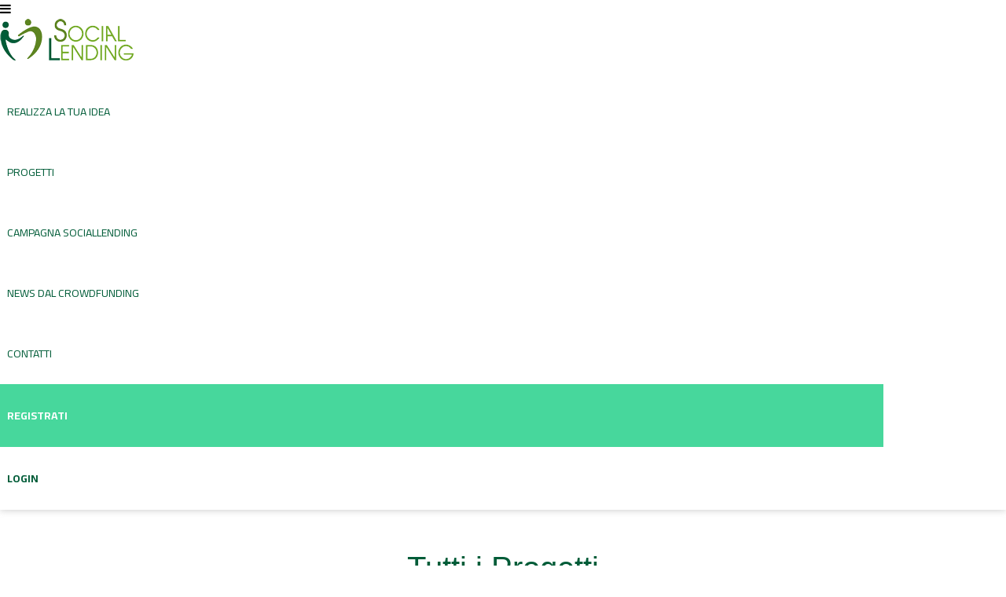

--- FILE ---
content_type: text/html; charset=UTF-8
request_url: https://www.sociallendingitalia.net/progetti/page/5/
body_size: 16406
content:
<!DOCTYPE html>
<html lang="it-IT">
<head>
	<meta http-equiv="content-type" content="text/html; charset=UTF-8" />
	<meta name="viewport" content="width=device-width, initial-scale=1"/>
	<meta name='robots' content='index, follow, max-image-preview:large, max-snippet:-1, max-video-preview:-1' />

	<!-- This site is optimized with the Yoast SEO plugin v23.4 - https://yoast.com/wordpress/plugins/seo/ -->
	<title>Archivi Progetti - Pagina 5 di 5 - Sociallending</title>
	<link rel="canonical" href="https://www.sociallendingitalia.net/projects/page/5/" />
	<link rel="prev" href="https://www.sociallendingitalia.net/projects/page/4/" />
	<meta property="og:locale" content="it_IT" />
	<meta property="og:type" content="website" />
	<meta property="og:title" content="Archivi Progetti - Pagina 5 di 5 - Sociallending" />
	<meta property="og:url" content="https://www.sociallendingitalia.net/projects/" />
	<meta property="og:site_name" content="Sociallending" />
	<meta property="og:image" content="https://usercontent.one/wp/www.sociallendingitalia.net/wp-content/uploads/2016/11/sociallending-project-02.jpg" />
	<meta name="twitter:card" content="summary_large_image" />
	<meta name="twitter:site" content="@IdaMeglioSoLen" />
	<script type="application/ld+json" class="yoast-schema-graph">{"@context":"https://schema.org","@graph":[{"@type":"CollectionPage","@id":"https://www.sociallendingitalia.net/projects/","url":"https://www.sociallendingitalia.net/projects/page/5/","name":"Archivi Progetti - Pagina 5 di 5 - Sociallending","isPartOf":{"@id":"https://www.sociallendingitalia.net/#website"},"primaryImageOfPage":{"@id":"https://www.sociallendingitalia.net/projects/page/5/#primaryimage"},"image":{"@id":"https://www.sociallendingitalia.net/projects/page/5/#primaryimage"},"thumbnailUrl":"https://www.sociallendingitalia.net/wp-content/uploads/2016/08/IMG-20160525-WA0009.jpg","breadcrumb":{"@id":"https://www.sociallendingitalia.net/projects/page/5/#breadcrumb"},"inLanguage":"it-IT"},{"@type":"ImageObject","inLanguage":"it-IT","@id":"https://www.sociallendingitalia.net/projects/page/5/#primaryimage","url":"https://www.sociallendingitalia.net/wp-content/uploads/2016/08/IMG-20160525-WA0009.jpg","contentUrl":"https://www.sociallendingitalia.net/wp-content/uploads/2016/08/IMG-20160525-WA0009.jpg","width":512,"height":512},{"@type":"BreadcrumbList","@id":"https://www.sociallendingitalia.net/projects/page/5/#breadcrumb","itemListElement":[{"@type":"ListItem","position":1,"name":"Home","item":"https://www.sociallendingitalia.net/"},{"@type":"ListItem","position":2,"name":"Projects"}]},{"@type":"WebSite","@id":"https://www.sociallendingitalia.net/#website","url":"https://www.sociallendingitalia.net/","name":"Sociallending","description":"La tua piattaforma di coprogettazione sociale","potentialAction":[{"@type":"SearchAction","target":{"@type":"EntryPoint","urlTemplate":"https://www.sociallendingitalia.net/?s={search_term_string}"},"query-input":{"@type":"PropertyValueSpecification","valueRequired":true,"valueName":"search_term_string"}}],"inLanguage":"it-IT"}]}</script>
	<!-- / Yoast SEO plugin. -->


<link rel='dns-prefetch' href='//cdn.iubenda.com' />
<link rel='dns-prefetch' href='//ajax.googleapis.com' />
<link rel='dns-prefetch' href='//maxcdn.bootstrapcdn.com' />
<link rel='dns-prefetch' href='//fonts.googleapis.com' />
<link rel="alternate" type="application/rss+xml" title="Sociallending &raquo; Feed" href="https://www.sociallendingitalia.net/feed/" />
<link rel="alternate" type="application/rss+xml" title="Sociallending &raquo; Feed dei commenti" href="https://www.sociallendingitalia.net/comments/feed/" />
<link rel="alternate" type="application/rss+xml" title="Sociallending &raquo; Progetti Feed" href="https://www.sociallendingitalia.net/progetti/feed/" />
<script type="text/javascript">
/* <![CDATA[ */
window._wpemojiSettings = {"baseUrl":"https:\/\/s.w.org\/images\/core\/emoji\/15.0.3\/72x72\/","ext":".png","svgUrl":"https:\/\/s.w.org\/images\/core\/emoji\/15.0.3\/svg\/","svgExt":".svg","source":{"wpemoji":"https:\/\/www.sociallendingitalia.net\/wp-includes\/js\/wp-emoji.js?ver=6.6.1","twemoji":"https:\/\/www.sociallendingitalia.net\/wp-includes\/js\/twemoji.js?ver=6.6.1"}};
/**
 * @output wp-includes/js/wp-emoji-loader.js
 */

/**
 * Emoji Settings as exported in PHP via _print_emoji_detection_script().
 * @typedef WPEmojiSettings
 * @type {object}
 * @property {?object} source
 * @property {?string} source.concatemoji
 * @property {?string} source.twemoji
 * @property {?string} source.wpemoji
 * @property {?boolean} DOMReady
 * @property {?Function} readyCallback
 */

/**
 * Support tests.
 * @typedef SupportTests
 * @type {object}
 * @property {?boolean} flag
 * @property {?boolean} emoji
 */

/**
 * IIFE to detect emoji support and load Twemoji if needed.
 *
 * @param {Window} window
 * @param {Document} document
 * @param {WPEmojiSettings} settings
 */
( function wpEmojiLoader( window, document, settings ) {
	if ( typeof Promise === 'undefined' ) {
		return;
	}

	var sessionStorageKey = 'wpEmojiSettingsSupports';
	var tests = [ 'flag', 'emoji' ];

	/**
	 * Checks whether the browser supports offloading to a Worker.
	 *
	 * @since 6.3.0
	 *
	 * @private
	 *
	 * @returns {boolean}
	 */
	function supportsWorkerOffloading() {
		return (
			typeof Worker !== 'undefined' &&
			typeof OffscreenCanvas !== 'undefined' &&
			typeof URL !== 'undefined' &&
			URL.createObjectURL &&
			typeof Blob !== 'undefined'
		);
	}

	/**
	 * @typedef SessionSupportTests
	 * @type {object}
	 * @property {number} timestamp
	 * @property {SupportTests} supportTests
	 */

	/**
	 * Get support tests from session.
	 *
	 * @since 6.3.0
	 *
	 * @private
	 *
	 * @returns {?SupportTests} Support tests, or null if not set or older than 1 week.
	 */
	function getSessionSupportTests() {
		try {
			/** @type {SessionSupportTests} */
			var item = JSON.parse(
				sessionStorage.getItem( sessionStorageKey )
			);
			if (
				typeof item === 'object' &&
				typeof item.timestamp === 'number' &&
				new Date().valueOf() < item.timestamp + 604800 && // Note: Number is a week in seconds.
				typeof item.supportTests === 'object'
			) {
				return item.supportTests;
			}
		} catch ( e ) {}
		return null;
	}

	/**
	 * Persist the supports in session storage.
	 *
	 * @since 6.3.0
	 *
	 * @private
	 *
	 * @param {SupportTests} supportTests Support tests.
	 */
	function setSessionSupportTests( supportTests ) {
		try {
			/** @type {SessionSupportTests} */
			var item = {
				supportTests: supportTests,
				timestamp: new Date().valueOf()
			};

			sessionStorage.setItem(
				sessionStorageKey,
				JSON.stringify( item )
			);
		} catch ( e ) {}
	}

	/**
	 * Checks if two sets of Emoji characters render the same visually.
	 *
	 * This function may be serialized to run in a Worker. Therefore, it cannot refer to variables from the containing
	 * scope. Everything must be passed by parameters.
	 *
	 * @since 4.9.0
	 *
	 * @private
	 *
	 * @param {CanvasRenderingContext2D} context 2D Context.
	 * @param {string} set1 Set of Emoji to test.
	 * @param {string} set2 Set of Emoji to test.
	 *
	 * @return {boolean} True if the two sets render the same.
	 */
	function emojiSetsRenderIdentically( context, set1, set2 ) {
		// Cleanup from previous test.
		context.clearRect( 0, 0, context.canvas.width, context.canvas.height );
		context.fillText( set1, 0, 0 );
		var rendered1 = new Uint32Array(
			context.getImageData(
				0,
				0,
				context.canvas.width,
				context.canvas.height
			).data
		);

		// Cleanup from previous test.
		context.clearRect( 0, 0, context.canvas.width, context.canvas.height );
		context.fillText( set2, 0, 0 );
		var rendered2 = new Uint32Array(
			context.getImageData(
				0,
				0,
				context.canvas.width,
				context.canvas.height
			).data
		);

		return rendered1.every( function ( rendered2Data, index ) {
			return rendered2Data === rendered2[ index ];
		} );
	}

	/**
	 * Determines if the browser properly renders Emoji that Twemoji can supplement.
	 *
	 * This function may be serialized to run in a Worker. Therefore, it cannot refer to variables from the containing
	 * scope. Everything must be passed by parameters.
	 *
	 * @since 4.2.0
	 *
	 * @private
	 *
	 * @param {CanvasRenderingContext2D} context 2D Context.
	 * @param {string} type Whether to test for support of "flag" or "emoji".
	 * @param {Function} emojiSetsRenderIdentically Reference to emojiSetsRenderIdentically function, needed due to minification.
	 *
	 * @return {boolean} True if the browser can render emoji, false if it cannot.
	 */
	function browserSupportsEmoji( context, type, emojiSetsRenderIdentically ) {
		var isIdentical;

		switch ( type ) {
			case 'flag':
				/*
				 * Test for Transgender flag compatibility. Added in Unicode 13.
				 *
				 * To test for support, we try to render it, and compare the rendering to how it would look if
				 * the browser doesn't render it correctly (white flag emoji + transgender symbol).
				 */
				isIdentical = emojiSetsRenderIdentically(
					context,
					'\uD83C\uDFF3\uFE0F\u200D\u26A7\uFE0F', // as a zero-width joiner sequence
					'\uD83C\uDFF3\uFE0F\u200B\u26A7\uFE0F' // separated by a zero-width space
				);

				if ( isIdentical ) {
					return false;
				}

				/*
				 * Test for UN flag compatibility. This is the least supported of the letter locale flags,
				 * so gives us an easy test for full support.
				 *
				 * To test for support, we try to render it, and compare the rendering to how it would look if
				 * the browser doesn't render it correctly ([U] + [N]).
				 */
				isIdentical = emojiSetsRenderIdentically(
					context,
					'\uD83C\uDDFA\uD83C\uDDF3', // as the sequence of two code points
					'\uD83C\uDDFA\u200B\uD83C\uDDF3' // as the two code points separated by a zero-width space
				);

				if ( isIdentical ) {
					return false;
				}

				/*
				 * Test for English flag compatibility. England is a country in the United Kingdom, it
				 * does not have a two letter locale code but rather a five letter sub-division code.
				 *
				 * To test for support, we try to render it, and compare the rendering to how it would look if
				 * the browser doesn't render it correctly (black flag emoji + [G] + [B] + [E] + [N] + [G]).
				 */
				isIdentical = emojiSetsRenderIdentically(
					context,
					// as the flag sequence
					'\uD83C\uDFF4\uDB40\uDC67\uDB40\uDC62\uDB40\uDC65\uDB40\uDC6E\uDB40\uDC67\uDB40\uDC7F',
					// with each code point separated by a zero-width space
					'\uD83C\uDFF4\u200B\uDB40\uDC67\u200B\uDB40\uDC62\u200B\uDB40\uDC65\u200B\uDB40\uDC6E\u200B\uDB40\uDC67\u200B\uDB40\uDC7F'
				);

				return ! isIdentical;
			case 'emoji':
				/*
				 * Four and twenty blackbirds baked in a pie.
				 *
				 * To test for Emoji 15.0 support, try to render a new emoji: Blackbird.
				 *
				 * The Blackbird is a ZWJ sequence combining 🐦 Bird and ⬛ large black square.,
				 *
				 * 0x1F426 (\uD83D\uDC26) == Bird
				 * 0x200D == Zero-Width Joiner (ZWJ) that links the code points for the new emoji or
				 * 0x200B == Zero-Width Space (ZWS) that is rendered for clients not supporting the new emoji.
				 * 0x2B1B == Large Black Square
				 *
				 * When updating this test for future Emoji releases, ensure that individual emoji that make up the
				 * sequence come from older emoji standards.
				 */
				isIdentical = emojiSetsRenderIdentically(
					context,
					'\uD83D\uDC26\u200D\u2B1B', // as the zero-width joiner sequence
					'\uD83D\uDC26\u200B\u2B1B' // separated by a zero-width space
				);

				return ! isIdentical;
		}

		return false;
	}

	/**
	 * Checks emoji support tests.
	 *
	 * This function may be serialized to run in a Worker. Therefore, it cannot refer to variables from the containing
	 * scope. Everything must be passed by parameters.
	 *
	 * @since 6.3.0
	 *
	 * @private
	 *
	 * @param {string[]} tests Tests.
	 * @param {Function} browserSupportsEmoji Reference to browserSupportsEmoji function, needed due to minification.
	 * @param {Function} emojiSetsRenderIdentically Reference to emojiSetsRenderIdentically function, needed due to minification.
	 *
	 * @return {SupportTests} Support tests.
	 */
	function testEmojiSupports( tests, browserSupportsEmoji, emojiSetsRenderIdentically ) {
		var canvas;
		if (
			typeof WorkerGlobalScope !== 'undefined' &&
			self instanceof WorkerGlobalScope
		) {
			canvas = new OffscreenCanvas( 300, 150 ); // Dimensions are default for HTMLCanvasElement.
		} else {
			canvas = document.createElement( 'canvas' );
		}

		var context = canvas.getContext( '2d', { willReadFrequently: true } );

		/*
		 * Chrome on OS X added native emoji rendering in M41. Unfortunately,
		 * it doesn't work when the font is bolder than 500 weight. So, we
		 * check for bold rendering support to avoid invisible emoji in Chrome.
		 */
		context.textBaseline = 'top';
		context.font = '600 32px Arial';

		var supports = {};
		tests.forEach( function ( test ) {
			supports[ test ] = browserSupportsEmoji( context, test, emojiSetsRenderIdentically );
		} );
		return supports;
	}

	/**
	 * Adds a script to the head of the document.
	 *
	 * @ignore
	 *
	 * @since 4.2.0
	 *
	 * @param {string} src The url where the script is located.
	 *
	 * @return {void}
	 */
	function addScript( src ) {
		var script = document.createElement( 'script' );
		script.src = src;
		script.defer = true;
		document.head.appendChild( script );
	}

	settings.supports = {
		everything: true,
		everythingExceptFlag: true
	};

	// Create a promise for DOMContentLoaded since the worker logic may finish after the event has fired.
	var domReadyPromise = new Promise( function ( resolve ) {
		document.addEventListener( 'DOMContentLoaded', resolve, {
			once: true
		} );
	} );

	// Obtain the emoji support from the browser, asynchronously when possible.
	new Promise( function ( resolve ) {
		var supportTests = getSessionSupportTests();
		if ( supportTests ) {
			resolve( supportTests );
			return;
		}

		if ( supportsWorkerOffloading() ) {
			try {
				// Note that the functions are being passed as arguments due to minification.
				var workerScript =
					'postMessage(' +
					testEmojiSupports.toString() +
					'(' +
					[
						JSON.stringify( tests ),
						browserSupportsEmoji.toString(),
						emojiSetsRenderIdentically.toString()
					].join( ',' ) +
					'));';
				var blob = new Blob( [ workerScript ], {
					type: 'text/javascript'
				} );
				var worker = new Worker( URL.createObjectURL( blob ), { name: 'wpTestEmojiSupports' } );
				worker.onmessage = function ( event ) {
					supportTests = event.data;
					setSessionSupportTests( supportTests );
					worker.terminate();
					resolve( supportTests );
				};
				return;
			} catch ( e ) {}
		}

		supportTests = testEmojiSupports( tests, browserSupportsEmoji, emojiSetsRenderIdentically );
		setSessionSupportTests( supportTests );
		resolve( supportTests );
	} )
		// Once the browser emoji support has been obtained from the session, finalize the settings.
		.then( function ( supportTests ) {
			/*
			 * Tests the browser support for flag emojis and other emojis, and adjusts the
			 * support settings accordingly.
			 */
			for ( var test in supportTests ) {
				settings.supports[ test ] = supportTests[ test ];

				settings.supports.everything =
					settings.supports.everything && settings.supports[ test ];

				if ( 'flag' !== test ) {
					settings.supports.everythingExceptFlag =
						settings.supports.everythingExceptFlag &&
						settings.supports[ test ];
				}
			}

			settings.supports.everythingExceptFlag =
				settings.supports.everythingExceptFlag &&
				! settings.supports.flag;

			// Sets DOMReady to false and assigns a ready function to settings.
			settings.DOMReady = false;
			settings.readyCallback = function () {
				settings.DOMReady = true;
			};
		} )
		.then( function () {
			return domReadyPromise;
		} )
		.then( function () {
			// When the browser can not render everything we need to load a polyfill.
			if ( ! settings.supports.everything ) {
				settings.readyCallback();

				var src = settings.source || {};

				if ( src.concatemoji ) {
					addScript( src.concatemoji );
				} else if ( src.wpemoji && src.twemoji ) {
					addScript( src.twemoji );
					addScript( src.wpemoji );
				}
			}
		} );
} )( window, document, window._wpemojiSettings );

/* ]]> */
</script>
<link rel='stylesheet' id='gs-swiper-css' href='https://usercontent.one/wp/www.sociallendingitalia.net/wp-content/plugins/gs-logo-slider/assets/libs/swiper-js/swiper.min.css?ver=3.6.9' type='text/css' media='all' />
<link rel='stylesheet' id='gs-tippyjs-css' href='https://usercontent.one/wp/www.sociallendingitalia.net/wp-content/plugins/gs-logo-slider/assets/libs/tippyjs/tippy.css?ver=3.6.9' type='text/css' media='all' />
<link rel='stylesheet' id='gs-logo-public-css' href='https://usercontent.one/wp/www.sociallendingitalia.net/wp-content/plugins/gs-logo-slider/assets/css/gs-logo.min.css?ver=3.6.9' type='text/css' media='all' />
<style id='gs-logo-public-inline-css' type='text/css'>
#gs_logo_area_1:not(.verticaltickerdown):not(.verticalticker) .gs_logo_container{margin-left:-5px}#gs_logo_area_1:not(.verticaltickerdown):not(.verticalticker) .gs_logo_container{margin-right:-5px}#gs_logo_area_1:not(.verticaltickerdown):not(.verticalticker) .gs_logo_single--wrapper{padding:5px}#gs_logo_area_1 ul.gs-logo-filter-cats{text-align:center!important}#gs_logo_area_1 .gs_logo_single--wrapper{width:20%}@media (max-width:1023px){#gs_logo_area_1 .gs_logo_single--wrapper{width:33.333333333333%}}@media (max-width:767px){#gs_logo_area_1 .gs_logo_single--wrapper{width:50%}}
</style>
<style id='wp-emoji-styles-inline-css' type='text/css'>

	img.wp-smiley, img.emoji {
		display: inline !important;
		border: none !important;
		box-shadow: none !important;
		height: 1em !important;
		width: 1em !important;
		margin: 0 0.07em !important;
		vertical-align: -0.1em !important;
		background: none !important;
		padding: 0 !important;
	}
</style>
<link rel='stylesheet' id='ignitiondeck-blocks-style-css' href='https://usercontent.one/wp/www.sociallendingitalia.net/wp-content/plugins/ignitiondeck-crowdfunding/blocks/build/style-index.css?ver=1666811639' type='text/css' media='all' />
<link rel='stylesheet' id='lptw-style-css' href='https://usercontent.one/wp/www.sociallendingitalia.net/wp-content/plugins/advanced-recent-posts/lptw-recent-posts.css?ver=6.6.1' type='text/css' media='all' />
<link rel='stylesheet' id='magnific-css' href='https://usercontent.one/wp/www.sociallendingitalia.net/wp-content/plugins/ignitiondeck/lib/magnific/magnific-min.css?ver=6.6.1' type='text/css' media='all' />
<link rel='stylesheet' id='idf-css' href='https://usercontent.one/wp/www.sociallendingitalia.net/wp-content/plugins/ignitiondeck/css/idf-min.css?ver=6.6.1' type='text/css' media='all' />
<link rel='stylesheet' id='font-awesome-css' href='//maxcdn.bootstrapcdn.com/font-awesome/4.7.0/css/font-awesome.min.css?ver=6.6.1' type='text/css' media='all' />
<link rel='stylesheet' id='ignitiondeck-base-css' href='https://usercontent.one/wp/www.sociallendingitalia.net/wp-content/plugins/ignitiondeck-crowdfunding/ignitiondeck-base.css?ver=6.6.1' type='text/css' media='all' />
<link rel='stylesheet' id='ignitiondeck-style4-css' href='https://usercontent.one/wp/www.sociallendingitalia.net/wp-content/plugins/ignitiondeck-crowdfunding/skins/ignitiondeck-style4-min.css?ver=6.6.1' type='text/css' media='all' />
<link rel='stylesheet' id='anon_checkout-style-css' href='https://usercontent.one/wp/www.sociallendingitalia.net/wp-content/plugins/idcommerce/classes/modules/anon_checkout/css/anon_checkout-min.css?ver=6.6.1' type='text/css' media='all' />
<link rel='stylesheet' id='idcommerce-css' href='https://usercontent.one/wp/www.sociallendingitalia.net/wp-content/plugins/idcommerce/css/style-min.css?ver=6.6.1' type='text/css' media='all' />
<link rel='stylesheet' id='idstretch-css' href='https://usercontent.one/wp/www.sociallendingitalia.net/wp-content/plugins/idstretch/idstretch-style.css?ver=6.6.1' type='text/css' media='all' />
<link rel='stylesheet' id='idcustom-css' href='https://usercontent.one/wp/www.sociallendingitalia.net/wp-content/plugins/ignitiondeck-custom/css/idcustom.css?ver=6.6.1' type='text/css' media='all' />
<link rel='stylesheet' id='stellar-css' href='https://usercontent.one/wp/www.sociallendingitalia.net/wp-content/themes/fivehundred-stellar/style.css?ver=6.6.1' type='text/css' media='all' />
<link rel='stylesheet' id='open-sans-css' href='https://fonts.googleapis.com/css?family=Open+Sans%3A300italic%2C400italic%2C600italic%2C300%2C400%2C600&#038;subset=latin%2Clatin-ext&#038;display=fallback&#038;ver=6.6.1' type='text/css' media='all' />
<link rel='stylesheet' id='style-custom-css' href='https://usercontent.one/wp/www.sociallendingitalia.net/wp-content/themes/fivehundred-stellar/css-child/style-custom.css?ver=5' type='text/css' media='all' />
<link rel='stylesheet' id='fivehundred-css' href='https://usercontent.one/wp/www.sociallendingitalia.net/wp-content/themes/fivehundred-stellar/style.css?ver=6.6.1' type='text/css' media='all' />
<link rel='stylesheet' id='dashicons-css' href='https://www.sociallendingitalia.net/wp-includes/css/dashicons.css?ver=6.6.1' type='text/css' media='all' />
<link rel='stylesheet' id='thickbox-css' href='https://www.sociallendingitalia.net/wp-includes/js/thickbox/thickbox.css?ver=6.6.1' type='text/css' media='all' />
<link rel='stylesheet' id='dashicons-css-css' href='https://www.sociallendingitalia.net/wp-includes/css/dashicons.min.css?ver=6.6.1' type='text/css' media='all' />
<script type="text/javascript" src="https://usercontent.one/wp/www.sociallendingitalia.net/wp-content/plugins/ignitiondeck/js/idf-functions-min.js?ver=6.6.1" id="idf-functions-js"></script>
<script type="text/javascript" id="idf-functions-js-after">
/* <![CDATA[ */
var idf_current_url = "https://www.sociallendingitalia.net/progetti/page/5/";
var idf_date_format = "j F Y";
var idf_siteurl = "https://www.sociallendingitalia.net";
var idf_logged_in = "0";
/* ]]> */
</script>
<script type="text/javascript" src="https://ajax.googleapis.com/ajax/libs/jquery/1.12.4/jquery.min.js?ver=1.12.4" id="jquery-js"></script>

<script  type="text/javascript" class=" _iub_cs_skip" type="text/javascript" id="iubenda-head-inline-scripts-0">
/* <![CDATA[ */

var _iub = _iub || [];
_iub.csConfiguration = {"askConsentAtCookiePolicyUpdate":true,"cookiePolicyInOtherWindow":true,"countryDetection":true,"enableLgpd":true,"enableUspr":true,"lgpdAppliesGlobally":false,"perPurposeConsent":true,"siteId":277509,"whitelabel":false,"cookiePolicyId":800273,"lang":"it", "banner":{ "acceptButtonCaptionColor":"#FFFFFF","acceptButtonColor":"#0073CE","acceptButtonDisplay":true,"applyStyles":false,"backgroundColor":"#FFFFFF","backgroundOverlay":true,"closeButtonRejects":true,"customizeButtonCaptionColor":"#4D4D4D","customizeButtonColor":"#DADADA","customizeButtonDisplay":true,"explicitWithdrawal":true,"listPurposes":true,"position":"bottom","rejectButtonCaptionColor":"#FFFFFF","rejectButtonColor":"#0073CE","rejectButtonDisplay":true,"showPurposesToggles":true,"slideDown":false,"textColor":"#000000","content":"Questo sito o gli strumenti terzi da questo utilizzati si avvalgono di cookie necessari al funzionamento ed utili alle finalità illustrate nella cookie policy. Se vuoi saperne di più o negare il consenso a tutti o ad alcuni cookie, consulta la %{cookie_policy_link}.\nChiudendo questo banner, scorrendo questa pagina, cliccando su un link o proseguendo la navigazione in altra maniera, acconsenti all’uso dei cookie." }};
/* ]]> */
</script>
<script  type="text/javascript" src="//cdn.iubenda.com/cs/gpp/stub.js" class=" _iub_cs_skip" type="text/javascript" src="//cdn.iubenda.com/cs/gpp/stub.js?ver=3.11.0" id="iubenda-head-scripts-0-js"></script>
<script  type="text/javascript" src="//cdn.iubenda.com/cs/iubenda_cs.js" charset="UTF-8" async="async" class=" _iub_cs_skip" type="text/javascript" src="//cdn.iubenda.com/cs/iubenda_cs.js?ver=3.11.0" id="iubenda-head-scripts-1-js"></script>
<script type="text/javascript" id="idf-js-extra">
/* <![CDATA[ */
var idf_checkout_url = [];
/* ]]> */
</script>
<script type="text/javascript" src="https://usercontent.one/wp/www.sociallendingitalia.net/wp-content/plugins/ignitiondeck/js/idf-min.js?b&amp;ver=6.6.1" id="idf-js"></script>
<script type="text/javascript" id="idf-js-after">
/* <![CDATA[ */
var idf_platform = "idc";
var idf_ajaxurl = "https://www.sociallendingitalia.net/wp-admin/admin-ajax.php";
var idf_version = "1.9.7";
/* ]]> */
</script>
<script type="text/javascript" src="https://usercontent.one/wp/www.sociallendingitalia.net/wp-content/plugins/ignitiondeck/lib/magnific/magnific-min.js?ver=6.6.1" id="magnific-js"></script>
<script type="text/javascript" id="ignitiondeck-js-extra">
/* <![CDATA[ */
var idcf_localization_vars = {"level":"Livello","level_title":"Titolo del Livello","level_price":"Prezzo del Livello","level_limit":"Limite del Livello","level_order":"Ordinamento del Livello","short_description":"Short Description","long_description":"Descrizione Estesa"};
/* ]]> */
</script>
<script type="text/javascript" src="https://usercontent.one/wp/www.sociallendingitalia.net/wp-content/plugins/ignitiondeck-crowdfunding/js/ignitiondeck-min.js?ver=6.6.1" id="ignitiondeck-js"></script>
<script type="text/javascript" id="ignitiondeck-js-after">
/* <![CDATA[ */
var id_ajaxurl = "/wp-admin/admin-ajax.php";
var id_siteurl = "https://www.sociallendingitalia.net/";
/* ]]> */
</script>
<script type="text/javascript" src="https://usercontent.one/wp/www.sociallendingitalia.net/wp-content/plugins/idcommerce/classes/modules/anon_checkout/js/anon_checkout-min.js?ver=6.6.1" id="anon_checkout-script-js"></script>
<script type="text/javascript" src="https://usercontent.one/wp/www.sociallendingitalia.net/wp-content/plugins/idcommerce/classes/modules/shipping_info/js/shipping_info-min.js?ver=6.6.1" id="shipping_info-script-js"></script>
<script type="text/javascript" id="idcommerce-js-js-extra">
/* <![CDATA[ */
var idc_localization_strings = {"virtual_currency":"Virtual Currency","purchase_form_shortcode":"Purchase form shortcode","continue":"Continua","complete_checkout":"Complete Checkout","use_idcf_settings":"Use IDCF Setting","continue_checkout":"Continau il Checkout","choose_product":"Choose Product","choose_download":"Choose Download","choose_credit":"Choose Credit","no_payment_options":"No Payment Options","select_payment_option":"Select Payment Option","pay_with_credits":"Pay with Credits","processing":"Elaborazione in corso","choose_payment_method":"Choose Payment Method","pay_with_cc":"Pay with Credit Card","pay_with_paypal":"Paga con Paypal","pay_with_coinbase":"Pay with Coinbase","no_payments_available":"No Payment Options Available","pass_dont_match":"Passwords do not match","stripe_credentials_problem_text":"There is a problem with your Stripe credentials","passwords_mismatch_text":"Passwords do not match","accept_terms":"Accetta le noste","error_in_processing_registration_text":"There was an error processing your registration. Please contact site administrator for assistance","complete_all_fields":"Please complete all fields","registration_fields_error_text":"Compilare tutti i campi, accettare le condizioni e inserire una password di almeno 5 caratteri.","email_already_exists":"Email already exists","please":"Please","login":"Login","update":"Aggiorna"};
/* ]]> */
</script>
<script type="text/javascript" id="idcommerce-js-js-before">
/* <![CDATA[ */
var memberdeck_mc = '1';
var memberdeck_global_currency = 'EUR';
var memberdeck_ccode = '€';
var memberdeck_es = '1';
var memberdeck_pk = 'pk_live_TWBU7GF2wYmzpbI7C2bpTI30';
var memberdeck_epp = '1';
var memberdeck_pp = 'info@sociallendingitalia.net';
var memberdeck_paypal = 'https://www.paypal.com/cgi-bin/webscr';
var memberdeck_returnurl = 'https://www.sociallendingitalia.net/dashboard/?';
var memberdeck_eppadap = '0';
var memberdeck_ecb = '0';
var memberdeck_eauthnet = '0';
var idc_elw = '0';
var memberdeck_testmode = '0';
var memberdeck_ajaxurl = 'https://www.sociallendingitalia.net/wp-admin/admin-ajax.php';
var memberdeck_siteurl = 'https://www.sociallendingitalia.net/';
var memberdeck_pluginsurl = 'https://www.sociallendingitalia.net/wp-content/plugins/idcommerce';
var memberdeck_durl = 'https://www.sociallendingitalia.net/dashboard/';
var permalink_prefix = '?';
var is_idc_free = '0';
/* ]]> */
</script>
<script type="text/javascript" src="https://usercontent.one/wp/www.sociallendingitalia.net/wp-content/plugins/idcommerce/js/idcommerce.js?ver=6.6.1" id="idcommerce-js-js"></script>
<script type="text/javascript" src="https://usercontent.one/wp/www.sociallendingitalia.net/wp-content/plugins/idcommerce/js/lightbox-min.js?ver=6.6.1" id="idlightbox-js-js"></script>
<script type="text/javascript" id="idstretch-js-js-extra">
/* <![CDATA[ */
var idstretch_ajaxurl = "https:\/\/www.sociallendingitalia.net\/wp-admin\/admin-ajax.php";
var idstretch_siteurl = "https:\/\/www.sociallendingitalia.net";
var idstretch_pluginsurl = "https:\/\/www.sociallendingitalia.net\/wp-content\/plugins\/idstretch";
/* ]]> */
</script>
<script type="text/javascript" src="https://usercontent.one/wp/www.sociallendingitalia.net/wp-content/plugins/idstretch/js/idstretch.js?ver=6.6.1" id="idstretch-js-js"></script>
<script type="text/javascript" src="https://usercontent.one/wp/www.sociallendingitalia.net/wp-content/plugins/ignitiondeck-custom/js/idcustom.js?ver=6.6.1" id="idcustom-script-js"></script>
<script type="text/javascript" src="https://usercontent.one/wp/www.sociallendingitalia.net/wp-content/plugins/stop-user-enumeration/frontend/js/frontend.js?ver=1.6.1" id="stop-user-enumeration-js"></script>
<script type="text/javascript" src="https://usercontent.one/wp/www.sociallendingitalia.net/wp-content/themes/fivehundred-stellar/js/stellar.js?ver=6.6.1" id="stellar-js"></script>
<script type="text/javascript" src="https://usercontent.one/wp/www.sociallendingitalia.net/wp-content/themes/fivehundred/js/fivehundred-min.js?ver=6.6.1" id="fivehundred-js-js"></script>
<script></script><link rel="https://api.w.org/" href="https://www.sociallendingitalia.net/wp-json/" /><link rel="EditURI" type="application/rsd+xml" title="RSD" href="https://www.sociallendingitalia.net/xmlrpc.php?rsd" />
<meta name="generator" content="WordPress 6.6.1" />
<style>[class*=" icon-oc-"],[class^=icon-oc-]{speak:none;font-style:normal;font-weight:400;font-variant:normal;text-transform:none;line-height:1;-webkit-font-smoothing:antialiased;-moz-osx-font-smoothing:grayscale}.icon-oc-one-com-white-32px-fill:before{content:"901"}.icon-oc-one-com:before{content:"900"}#one-com-icon,.toplevel_page_onecom-wp .wp-menu-image{speak:none;display:flex;align-items:center;justify-content:center;text-transform:none;line-height:1;-webkit-font-smoothing:antialiased;-moz-osx-font-smoothing:grayscale}.onecom-wp-admin-bar-item>a,.toplevel_page_onecom-wp>.wp-menu-name{font-size:16px;font-weight:400;line-height:1}.toplevel_page_onecom-wp>.wp-menu-name img{width:69px;height:9px;}.wp-submenu-wrap.wp-submenu>.wp-submenu-head>img{width:88px;height:auto}.onecom-wp-admin-bar-item>a img{height:7px!important}.onecom-wp-admin-bar-item>a img,.toplevel_page_onecom-wp>.wp-menu-name img{opacity:.8}.onecom-wp-admin-bar-item.hover>a img,.toplevel_page_onecom-wp.wp-has-current-submenu>.wp-menu-name img,li.opensub>a.toplevel_page_onecom-wp>.wp-menu-name img{opacity:1}#one-com-icon:before,.onecom-wp-admin-bar-item>a:before,.toplevel_page_onecom-wp>.wp-menu-image:before{content:'';position:static!important;background-color:rgba(240,245,250,.4);border-radius:102px;width:18px;height:18px;padding:0!important}.onecom-wp-admin-bar-item>a:before{width:14px;height:14px}.onecom-wp-admin-bar-item.hover>a:before,.toplevel_page_onecom-wp.opensub>a>.wp-menu-image:before,.toplevel_page_onecom-wp.wp-has-current-submenu>.wp-menu-image:before{background-color:#76b82a}.onecom-wp-admin-bar-item>a{display:inline-flex!important;align-items:center;justify-content:center}#one-com-logo-wrapper{font-size:4em}#one-com-icon{vertical-align:middle}.imagify-welcome{display:none !important;}</style><style>#header #menu-header a {

    font-size: 15px;
    float: none;
    display: block;
    padding: 7px 8px 16px;

}
.home
@media screen and (max-width: 768px)
#containerwrapper .sliderimages-fullwindow .fullwindow-internal {
    padding-top: 0px;
    background-color: #323537;
}

 #header .headerwrapper {
  width: 1124px !important;
background-color: #fff0 !important;

}

@media screen and (max-width: 768px) #header #menu-header a {

    font-size: 15px;
    float: none;
    display: block;
    padding: 7px 8px 16px;
background-color: transparent;

}

@media screen and (max-width: 768px)
#containerwrapper .sliderimages-fullwindow .fullwindow-internal {
    padding-top: 0px;
    background-color: #323537;
}

.home #header .headerwrapper {
  width: 1124px !important;
background-color: transparent;
-webkit-box-shadow: 0 0px 0px 0 rgba(197, 197, 197, 0.9) !important;
}
.home #header, .home header#header {

    z-index: 999 !important;
    top:0px;
    background-color: transparent !important;
    max-width: 100% !important;
    margin: 0px !important;
box-shadow: 0 0px 0px 0 rgba(197, 197, 197, 0.8) !important;
}
.home  #header #menu-header li a {
  line-height: 77px !important;
  padding: 0px 9px !important;
  color: #fff !important;</style><meta name="generator" content="Powered by WPBakery Page Builder - drag and drop page builder for WordPress."/>
<link rel="icon" href="https://usercontent.one/wp/www.sociallendingitalia.net/wp-content/uploads/2017/01/cropped-SocialLending-favicon-32x32.png" sizes="32x32" />
<link rel="icon" href="https://usercontent.one/wp/www.sociallendingitalia.net/wp-content/uploads/2017/01/cropped-SocialLending-favicon-192x192.png" sizes="192x192" />
<link rel="apple-touch-icon" href="https://usercontent.one/wp/www.sociallendingitalia.net/wp-content/uploads/2017/01/cropped-SocialLending-favicon-180x180.png" />
<meta name="msapplication-TileImage" content="https://usercontent.one/wp/www.sociallendingitalia.net/wp-content/uploads/2017/01/cropped-SocialLending-favicon-270x270.png" />
		<style type="text/css" id="wp-custom-css">
			@media only screen and (min-width: 768px) and (max-width: 1600px) {
#footerlist .footer_widgets>li:nth-child(1) {
    margin-right: 0px; 
    
}
#footerlist .footer_widgets > li:nth-child(2) {
  width: 15% !important;
}
#footerlist .footer_widgets > li:nth-child(3) {
  width: 15% !important;
}
}		</style>
		<style>		
		body, .content_tabs li, .campaigns, .pagination li a {
		 	background-color: #ffffff; 
		} 
		#header #menu-header .dropdown, #content.blog, #ign-project-content .entry-content, #project-grid .ign-project-summary, 
		#ign-project-content #sidebar, #content, .fh_widget, .widget-container, #header, .fh_widget .ign-content-video, #sidebar .fh_widget,
		#ign-project-content #sidebar .project-sidebar-wrapper #ign-product-levels a {
		 	background: ;
		}
		.footer_widgets .footer-widget-container a:hover {
			color:  !important;
		}
		#footerlist .widget-content, .footer_widgets .footer-widget-container h3, footer .centercircle span a, footer .centercircle span,
		.footer_widgets .footer-widget-container .subscribetext, .widgeticons i, footer #copyright, .button, a.button,
		.footerright li a, .footerright #home-sharing ul li a, footer_widgets input[type=submit],
		.footer_widgets .footer-widget-container a, footer #copyright a, .ign-supportnow a,
		#searchform input[type="submit"]:hover, form input[type="submit"]:hover, form input[type="button"]:hover, 
		.footer_widgets input[type=submit]:hover,
		form input[type="submit"], form input[type="button"],
		 #searchform input[type="submit"], .memberdeck input[type="submit"], 
		 .memberdeck form .form-row input[type="submit"], .md-requiredlogin #wp-submit, 
		 #fivehundred .ignitiondeck#stellar_lightbox form input[type="submit"], #content .ignitiondeck form#fes input[type="submit"],
		 .footer_widgets input::-webkit-input-placeholder,
		 .memberdeck input[type="submit"]:hover, .memberdeck form .form-row input[type="submit"]:hover, .md-requiredlogin #wp-submit:hover, 
		 #fivehundred .ignitiondeck#stellar_lightbox form input[type="submit"]:hover, #content .ignitiondeck form#fes input[type="submit"]:hover,
		 .fh_widget.ign-cta-container .ctabutton a, .fh_widget.ign-cta-container .ctaicon i, .footer_widgets input,
		 .home header#header #menu-header ul li.createaccount a, #header #menu-header ul li.createaccount a:hover, 
		 .home header#header #menu-header ul li.login a, #header #menu-header ul li.login a:hover,
		#containerwrapper .sliderimages-fullwindow .fullwindow-internal .stellar_placeholder_image .stellar_placeholder h1,
		#containerwrapper .sliderimages-fullwindow .fullwindow-internal .slider-image-wrapper .stellar_header_text h2, 
		#containerwrapper .sliderimages-fullwindow .fullwindow-internal .stellar_placeholder_image .stellar_header_text h1,
		#containerwrapper .sliderimages-fullwindow .fullwindow-internal .stellar_placeholder_image .stellar_placeholder h3.site-description, 	
		#containerwrapper .sliderimages-fullwindow .fullwindow-internal .stellar_placeholder_image .stellar_header_text h3.site-description {
			color:  !important;
		}
		.footer_widgets input {
			border-color: ;
		}
		body, #header #menu-header a, .entry-content p, .home-feature .featuredbox li .ign-content-text,
		.blog .posts-link .prev-post a:hover, .blog .posts-link .next-post a:hover, .entry-content h2.entry-title > a, form label, form p
		.widget-container li a, .widget-container ul li a, #project-grid .ign-project-summary .ign-summary-container h3.ign-summary-author, 
		.woocommerce-cart table.cart td a, .woocommerce-cart table.cart th a, .woocommerce ul.products li.product h3, #project-grid .ign-project-summary 
		.ign-summary-container .ign-progress-wrapper .ign-progress-percentage, #project-grid .ign-project-summary .ign-summary-container 
		.ign-progress-wrapper .ign-progress-raised, #project-grid .ign-project-summary .ign-summary-container .ign-summary-days,
		#project-grid .ign-project-summary .ign-summary-container, .widget-container li.cat-item a, .ign-project-title .product-author-details span,
		.pagination li a, #sidebar .author-bio .author-bio-info, #sidebar .author-bio .author-bio-info .contact-link a, 
		.entry-content h3, .comment-content h3,
		 #content.fullwidth .sectionheading h1, .sectionheading h1, .sectionheading span,
		#content.fullwidth .sectionheading span, #site-description h1, #site-description.project-single h3, #site-description.project-single p,
		.ignition_project #ign-hDeck-right .internal strong, .ignition_project #ign-hDeck-right .internal div, #site-description.project-single span,
		.ign-project-title .product-author-details i, #ign-project-content .entry-content, 
		.ignitiondeck.backer_profile .backer_projects li.backer_project_mini .backer_project_title a, .memberdeck .md-profile .project-name,
		 #content.blog, #header #menu-header ul li.createaccount a, #header #menu-header ul li.login a,
		 #ign-project-content #sidebar .project-sidebar-wrapper #ign-product-levels a
		#ign-project-content #sidebar .project-sidebar-wrapper #ign-product-levels a:hover, 
		#ign-project-content #sidebar .project-sidebar-wrapper #ign-product-levels a:hover .level-group .ign-level-counts,
		#ign-project-content #sidebar .project-sidebar-wrapper #ign-product-levels a .level-group .ign-level-counts, .entry-summary p,
		.memberdeck .checkout-title-bar span.checkout-project-title, .entry-summary h2.entry-title > span a, 
		.woocommerce nav.woocommerce-pagination ul li a, .woocommerce nav.woocommerce-pagination ul li span,
		.product_meta span a,
		.ignitiondeck form#fes .form-row input, .ignitiondeck form .form-row input, #fivehundred .ignitiondeck#stellar_lightbox form input,
		#sidebar .author-bio .author-bio-info span.contact-facebook a, #sidebar .author-bio .author-bio-info span.contact-twitter a {
		 	color: ;
		}
		#header #menu-header ul li:hover:after, .ignitiondeck.backer_profile .backer_projects li.backer_project_mini .backers_days_left,
		form input[type="submit"], form input[type="button"], #searchform input[type="submit"], .memberdeck button, .memberdeck input[type="submit"], 
		.memberdeck form .form-row input[type="submit"], .md-requiredlogin #wp-submit, #fivehundred .ignitiondeck#stellar_lightbox form input[type="submit"],		
		#content .ignitiondeck form#fes input[type="submit"], .content_tabs li.active, .ignition_project #ign-hDeck-left .feature-image-wrapper 
		.video.hasvideo:after, #header #menu-header ul li.createaccount:hover, #header #menu-header ul li.login:hover, .footer_widgets input[type=submit],
		.slidercta a.ctagreen, .slidercta a:hover.ctagrey, #project-grid .ign-project-summary .ign-summary-container .ign-summary-item .ign-summary-image,
		#ign-project-content #sidebar #ign-product-levels a:hover, .grid-header ul li.filter_choice a, .memberdeck .md-profile .project-status, 
		.pagination li.selected a, .pagination li span.current, .edd-submit.button, .edd-submit.button.blue, .edd-submit.button.gray, 
		.edd-submit.button:focus, .edd-submit.button.blue:focus, .edd-submit.button.gray:focus, .edd-submit.button:active, 
		.edd-submit.button.blue:active, .edd-submit.button.gray:active, .woocommerce div.product .woocommerce-tabs ul.tabs li.active, .woocommerce 
		div.product .woocommerce-tabs ul.tabs li.active a, .woocommerce div.product .woocommerce-tabs ul.tabs li, .woocommerce div.product .woocommerce-tabs 
		ul.tabs li a, .woocommerce span.onsale, .woocommerce div.product .woocommerce-tabs ul.tabs li a:hover, .woocommerce div.product .woocommerce-tabs 
		ul.tabs li:hover, .ignition_project #ign-hDeck-left .feature-image-wrapper, .woocommerce #respond input#submit.alt, .woocommerce a.button.alt, 
		.woocommerce button.button.alt, .woocommerce input.button.alt, .woocommerce #respond input#submit, .woocommerce a.button, .woocommerce button.button,
		.woocommerce input.button, .ign-supportnow a, .button, a.button, .fh_widget.ign-cta-container .ctabutton a  {
		 	background-color: ;
		}
		#header #menu-header .dropdown li a:hover, .entry-content a, .blog .posts-link .prev-post a, .blog .posts-link .next-post a, 
		.ignitiondeck.backer_profile .backer_projects li.backer_project_mini .backers_funded, .ignitiondeck.backer_profile .backer_data 
		.backer_supported, .md-profile .project-funded , .md-box table td a i, .ignition_project #ign-hDeck-right .internal #ign-share-button a,
		.woocommerce .woocommerce-message:before, .home #header #menu-header a:hover, #header #menu-header .dropdown:before,
		#project-grid .ign-project-summary .ign-summary-container .ign-summary-item .ign-summary-image .ign-summary-learnmore span > i, 
		.ignition_project #ign-hDeck-right .ign-product-goal > strong, #header .menu-toggle i, 
		.woocommerce div.product p.price, .woocommerce div.product span.price, .woocommerce ul.products li.product .price,
		.pagination li a.next:after, .woocommerce .woocommerce-info::before, .pagination li a.prev:before, 
		#comments ol.commentlist li .comment-content .edit-link a:hover, #wp-calendar #today, 
		.memberdeck .checkout-title-bar span.currency-symbol .checkout-tooltip i.tooltip-color, 
		.memberdeck form a, .ignitiondeck.backer_profile .backer_data .backer_supported, 
		.ignitiondeck.backer_profile .backer_projects li.backer_project_mini .backers_funded, .memberdeck .md-profile .project-funded, 
		footer .centercircle .toparrow a, .memberdeck button:hover, .memberdeck .checkout-title-bar span.currency-symbol, 
		#sidebar .author-bio .author-bio-info span.contact-facebook a:hover, #sidebar .author-bio .author-bio-info span.contact-twitter a:hover {
		 	color: ;
		}
		#containerwrapper .sliderimages-fullwindow .fullwindow-internal .ign-content-fullalt .ign-text-container h3,
		#containerwrapper .sliderimages-fullwindow .fullwindow-internal .ign-content-fullalt .ign-text-container .ign-content-text, 
		.widget-content, form input[type="submit"], form input[type="button"], #searchform input[type="submit"], .memberdeck button, .memberdeck 
		input[type="submit"], .memberdeck form .form-row input[type="submit"], .md-requiredlogin #wp-submit, #fivehundred .ignitiondeck#stellar_lightbox 
		form input[type="submit"], #content .ignitiondeck form#fes input[type="submit"], .content_tabs li.active, .ignition_project #ign-hDeck-left 
		.feature-image-wrapper .video.hasvideo:after, #header-search.search-form form input[type=submit]:hover,
		.widget-container.widget_archive label, .widget-container.widget_archive form p, form .widget-container.widget_archive p,
		 .slidercta a:hover.ctagreen, .slidercta a.ctagrey, .fh_widget.ign-cta-container .ctabutton a:hover, 
		.content_tabs li:hover, .grid-header ul li.filter_choice a:hover, .ign-supportnow a:hover, 
		.woocommerce #respond input#submit.alt.disabled, .woocommerce #respond input#submit.alt.disabled:hover, .woocommerce #respond 
		input#submit.alt:disabled, .woocommerce #respond input#submit.alt:disabled:hover, .woocommerce #respond input#submit.alt:disabled[disabled], 
		.woocommerce #respond input#submit.alt:disabled[disabled]:hover, .woocommerce a.button.alt.disabled, .woocommerce a.button.alt.disabled:hover, 
		.woocommerce a.button.alt:disabled, .woocommerce a.button.alt:disabled:hover, .woocommerce a.button.alt:disabled[disabled], .woocommerce 
		a.button.alt:disabled[disabled]:hover, .woocommerce button.button.alt.disabled, .woocommerce button.button.alt.disabled:hover, .woocommerce 
		button.button.alt:disabled, .woocommerce button.button.alt:disabled:hover, .woocommerce button.button.alt:disabled[disabled], .woocommerce 
		button.button.alt:disabled[disabled]:hover, .woocommerce input.button.alt.disabled, .woocommerce input.button.alt.disabled:hover, .woocommerce 
		input.button.alt:disabled, .woocommerce input.button.alt:disabled:hover, .woocommerce input.button.alt:disabled[disabled], .woocommerce 
		input.button.alt:disabled[disabled]:hover, #ign-hDeck-left .video.hasvideo:hover:after, .button:hover, a.button:hover, 
		.ignition_project #ign-hDeck-right .internal #ign-share-button a:hover, .content_tabs li,
		.home #header #menu-header a, #header #menu-header ul li.createaccount:hover a, #header 
		#menu-header ul li.login:hover a, .slidercta a.ctagreen, .slidercta a:hover.ctagrey, 
		.woocommerce #respond input#submit.alt, .woocommerce a.button.alt, .woocommerce button.button.alt, .woocommerce input.button.alt, 
		.woocommerce #respond input#submit, .woocommerce a.button, .woocommerce button.button, .woocommerce input.button, 
		.grid-header ul li.filter_choice a, .sliderimages h1, 
		.sliderimages h3, woocommerce #respond input#submit.alt:hover, .woocommerce a.button.alt:hover, .woocommerce button.button.alt:hover, .woocommerce 	
		input.button.alt:hover, .woocommerce #respond input#submit:hover, .woocommerce a.button:hover, .woocommerce button.button:hover, .woocommerce 
		input.button:hover, .woocommerce div.product .woocommerce-tabs ul.tabs li.active, .woocommerce div.product .woocommerce-tabs ul.tabs li.active a, 
		.woocommerce div.product .woocommerce-tabs ul.tabs li, .woocommerce div.product .woocommerce-tabs ul.tabs li a, .woocommerce span.onsale, 
		.woocommerce div.product .woocommerce-tabs ul.tabs li a:hover, .woocommerce div.product .woocommerce-tabs ul.tabs li:hover, 
		.woocommerce div.product .woocommerce-tabs ul.tabs li a:hover, .woocommerce div.product .woocommerce-tabs ul.tabs li:hover,
		.edd-submit.button, .edd-submit.button.blue, .edd-submit.button.gray, .edd-submit.button:focus, .edd-submit.button.blue:focus, 
		.edd-submit.button.gray:focus, .edd-submit.button:active, .edd-submit.button.blue:active, .edd-submit.button.gray:active,
		.edd-submit.button:hover, .edd-submit.button.blue:hover, .edd-submit.button.gray:hover,
		.memberdeck .md-profile .md-credits span.green, .memberdeck .md-profile .md-credits span, .memberdeck .dashboardmenu a, 
		.memberdeck .dashboardmenu a:visited, .memberdeck .md-profile .project-status { 
			color: ; 
		}
		#header-search.search-form form input[type=submit]:hover, #ign-project-content #sidebar #ign-product-levels a, footer 
		.fullwindow-internal.bottom-footer, footer .centercircle, .woocommerce #respond input#submit.alt:hover, .woocommerce a.button.alt:hover, .woocommerce	
		button.button.alt:hover, .woocommerce input.button.alt:hover, .woocommerce #respond input#submit:hover, .woocommerce a.button:hover, .woocommerce 
		button.button:hover, .woocommerce input.button:hover, .edd-submit.button:hover, .edd-submit.button.blue:hover, .edd-submit.button.gray:hover { 
			background-color: ; 
		}
		
		
		
		
		 
		.widget-container li a:hover, .widget-container ul li a:hover, .ign-more-projects a, .ign-more-projects:after,
		footer #copyright a:hover, .ign-more-projects a:hover { 
			color: ;
		}
		.ignition_project #ign-hDeck-right .internal #ign-share-button a {
			border: 2px solid ;
		}
		.woocommerce .woocommerce-message { 
			border-top-color: ;
		}
		#header-search.search-form form input[type=text], 
		#project-grid .ign-project-summary .ign-summary-container .ign-progress-wrapper .ign-progress-percentage, 
		#project-grid .ign-project-summary .ign-summary-container .ign-progress-wrapper .ign-progress-raised, 
		#project-grid .ign-project-summary .ign-summary-container {
			border-color: ;
		}
		#header #menu-header .dropdown {
			border-top-color: ;
		}
		#project-grid .ign-project-summary:hover {
			border-color: ;
		}
		#project-grid .ign-project-summary .ign-summary-container .ign-progress-wrapper .ign-progress-bar, .footercontent,
		.memberdeck .dashboardmenu li:hover, .memberdeck .dashboardmenu li.active a, .ignitiondeck form#fes input[type=submit]:hover, 
		.ignitiondeck form input[type=submit]:hover {
			background-color: ; 
		}
		.ignition_project #ign-hDeck-right .ign-progress-wrapper .ign-progress-bar {
			border-color: ; 
		}
		.content_tabs {
			border-bottom-color: ;
		}
		
		#container .ign-video-headline h3, .fh_widget.ign-content-normal .ign-text-container h3, #sidebar h3.widget-title, 
		.widget-container li.cat-item a:hover, .widget-container li.cat-item:hover, .home-feature .featuredbox li h1, .home-feature .featuredbox li i {
			color: ;
		}
		.widget-container li.cat-item:hover {
			border-top-color: ; 
			border-bottom-color: ;
		}
		.woocommerce ul.products li.product:hover, .woocommerce-page ul.products li.product:hover { 
			border-color: ;
		}
		.woocommerce .woocommerce-info { 
			border-top-color: ;
		}
		.pagination li.selected a, .pagination li span.current {
			border-bottom: 2px solid ; 
		}		
		.memberdeck .checkout-title-bar span.active {
			color: ; 
		}
		.memberdeck .checkout-title-bar span.active:after {
			border-bottom-color: ;
		}
		.memberdeck .checkout-title-bar span.currency-symbol, {
			color: ;
		}
		.memberdeck form .payment-type-selector a.active, .memberdeck form .payment-type-selector a:hover {
			border-color: ;
		}
		a.comment-reply-link, a.comment-reply-link:hover, a.comment-reply-link:focus, a.comment-reply-link:active, a.comment-reply-link, 
		.ignitiondeck form .main-btn, .ignitiondeck form input[type=submit], a.comment-reply-link, .ignitiondeck form .main-btn,
		.ignitiondeck form input[type=submit]:hover, .memberdeck .dashboardmenu a, .memberdeck .dashboardmenu a:hover { 
			color: ;
		}
		.ignitiondeck .fes_section h3, .memberdeck .md-profile.paypal-settings h3, .memberdeck .md-profile.mail-chimp h3, 
		.memberdeck .md-profile.stripe-settings h3, .memberdeck form .form-row label, .ignitiondeck form#fes .form-row label, 
		.ignitiondeck form .form-row label
		.ignitiondeck form#fes .form-row textarea, .ignitiondeck form .form-row textarea, .ignitiondeck form#fes .form-row input, .ignitiondeck form 
		.form-row input, .ignitiondeck form#fes .form-row .idc-dropdown__select, .ignitiondeck form .form-row .idc-dropdown__select, .ignitiondeck form#fes 
		.form-row.pretty_dropdown select, .ignitiondeck form .form-row.pretty_dropdown select, 
		#content .ignitiondeck form#fes input, .wp-core-ui .button, .wp-core-ui .button-secondary, #content .ignitiondeck form#fes textarea,
		.memberdeck form .form-row input { 
			color:  ;
		}
		.ignitiondeck form#fes input[type=submit], .ignitiondeck form input[type=submit] {
			background: ; 
			background-color:  ; 
			color: !important;
		}
		.ignitiondeck form#fes input[type=submit]:hover, .ignitiondeck form input[type=submit]:hover {
			background: ;
		}
		.memberdeck form a:hover {
			color: ;
		}
		.ignitiondeck.backer_profile .backer_projects li.backer_project_mini .backers_days_left {
			background-color:  ; 
			color: !important;
		}
		</style><noscript><style> .wpb_animate_when_almost_visible { opacity: 1; }</style></noscript></head>
<body class="archive paged post-type-archive post-type-archive-ignition_product paged-5 post-type-paged-5 wpb-js-composer js-comp-ver-7.8 vc_responsive" id="fivehundred">
	
	<div id="wrapper" class="hfeed">
		<header id="header" class="">
						<div class="headerwrapper">
				<a href="#" class="menu-toggle"><i class="fa fa-bars"></i></a>
								
<div id="branding">
	<div id="site-title">
		<a href="https://www.sociallendingitalia.net/" title="Sociallending" rel="home">
        <img id="logo" src="https://usercontent.one/wp/www.sociallendingitalia.net/wp-content/uploads/2016/09/SociallendingItalia-02.png"/>		</a>
	</div>
</div>				<nav id="menu-header" class="menu menu-header">
	<div class="search-wrapper">
        <div id="header-search" class="search-form">
            <form action="https://www.sociallendingitalia.net/" id="searchform" method="get">
    <div>
        <input type="text" id="s" name="s" value="" placeholder="Search" />
        <input type="submit" value="Search" id="searchsubmit" />
    </div>
</form>        </div>
        <a class="search">
            <i class="fa fa-search"></i>
        </a>
        <a class="search-close" id="search-close">
            <i class="fa fa-close"></i>
        </a>
    </div>
	<ul id="menu-menu-2018" class="menu"><li id="menu-item-2902" class="menu-item menu-item-type-post_type menu-item-object-page menu-item-2902"><a href="https://www.sociallendingitalia.net/progettista/">REALIZZA LA TUA&nbsp;IDEA</a></li>
<li id="menu-item-2903" class="menu-item menu-item-type-custom menu-item-object-custom menu-item-2903"><a href="/progetti/">PROGETTI</a></li>
<li id="menu-item-2904" class="menu-item menu-item-type-custom menu-item-object-custom menu-item-2904"><a href="/progetti/sociallending_prestito">CAMPAGNA&nbsp;SOCIALLENDING</a></li>
<li id="menu-item-2908" class="menu-item menu-item-type-post_type menu-item-object-page menu-item-2908"><a href="https://www.sociallendingitalia.net/blog/">NEWS DAL&nbsp;CROWDFUNDING</a></li>
<li id="menu-item-2928" class="menu-item menu-item-type-post_type menu-item-object-page menu-item-2928"><a href="https://www.sociallendingitalia.net/contatti/">CONTATTI</a></li>
<li class="createaccount buttonpadding"><a href="https://www.sociallendingitalia.net/dashboard/?action=register">Registrati</a></li><li class="login right"><a href="https://www.sociallendingitalia.net/dashboard/">Login</a></li></ul></nav>			</div>
					</header>
		<div id="containerwrapper" class="ignition_product containerwrapper">
	<div id="container">
	<div id="post-2619" class="post-2619 ignition_product type-ignition_product status-publish has-post-thumbnail hentry tag-crowdfunding tag-energie-rinnovabili tag-fotovoltaico tag-green tag-lending tag-tecnologia project_category-imprenditorialita-tecnologica">
		<div id="content">
			<div id="site-description">
				<h1>Tutti i Progetti</h1>
			</div>
									<div id="project-grid">
				<div class="ignitiondeck grid-header">
	<ul class="filter-menu" data-order="DESC">
		<li><strong>Ordina Per:</strong></li>
		<li class="filter_choice"><a href="?project_filter=date&amp;order=ASC" class="">Data</a></li>
		<li class="filter_choice"><a href="?project_filter=ign_fund_raised&amp;order=ASC" class="">Amount Raised</a></li>
		<li class="filter_choice"><a href="?project_filter=ign_days_left&amp;order=ASC" class="">Giorni Rimasti</a></li>
		<li class="filter_choice"><a href="?project_filter=ign_fund_goal&amp;order=ASC" class="">Traguardo</a></li>
				<li class="filter_submenu"><span>Categoria</span>
			<ul class="filter-dd">
				<li class="filter_choice"><a href="?id_category=">Tutte le Categorie</a></li>
				<li class="filter_choice"><a href="?id_category=imprenditorialita-sociale">Imprenditorialità sociale</a></li><li class="filter_choice"><a href="?id_category=imprenditorialita-tecnologica">Imprenditorialità tecnologica</a></li>			</ul>
		</li>
			</ul>
</div><div class="ign-project-summary unsuccessful post-2619">
	          <div class="campaign-ribbon unsuccess">
               <a href="https://www.sociallendingitalia.net/progetti/lidea-la-luce-il-lampione-fotovoltaico/">Conclusa</a>
          </div>
		<a href="https://www.sociallendingitalia.net/progetti/lidea-la-luce-il-lampione-fotovoltaico/">
          <div class="ign-summary-container">
               <div class="ign-summary-item">
                    <div class="ign-summary-image" style="background-image: url(https://usercontent.one/wp/www.sociallendingitalia.net/wp-content/uploads/2016/08/IMG-20160525-WA0009.jpg)">	
                        <div class="ign-summary-learnmore"><span class="search"><i class="fa fa-search"></i></span></div> 
                    </div>
               </div>
               <div class="title">
                    <h3>L’IDEA – La&nbsp;Luce</h3>
                    <div class="project-tag">
                    Imprenditorialità tecnologica                    </div>
               </div>
               <h3 class="ign-summary-author">
                 	<span>
                         da 
     				Romolo di Mambro                    </span>
               </h3>
               <span class="ign-summary-desc">Il tuo Lampione Fotovoltaico</span>
                                   <span class="ign-summary-loc contact-location"><i class="icon-link"></i> San Giorgio a Liri (FR)</span>
                              <div class="clear"></div>
               <div class="ign-progress-wrapper">
                    <div class="ign-progress-bar" style="width: 0%"></div>
                    <div class="ign-progress-percentage">0% <span> Funded</span></div>
  				<div class="ign-progress-raised">
                         <strong>€0</strong>
                         <div class="ign-raised">
                              Raised                         </div>
                    </div>
               </div>
                                   <div class="ign-summary-days">
                         0 <span> Giorni Rimasti</span>
                    </div>
                         </div>
     </a>
</div><div class="ign-project-summary successful post-2425">
	          <div class="campaign-ribbon success">
               <a href="https://www.sociallendingitalia.net/progetti/primo-parco-accessibile-roma/">Goal Raggiunto</a>
          </div>
		<a href="https://www.sociallendingitalia.net/progetti/primo-parco-accessibile-roma/">
          <div class="ign-summary-container">
               <div class="ign-summary-item">
                    <div class="ign-summary-image" style="background-image: url(https://usercontent.one/wp/www.sociallendingitalia.net/wp-content/uploads/2017/04/locandina-parkabile.png)">	
                        <div class="ign-summary-learnmore"><span class="search"><i class="fa fa-search"></i></span></div> 
                    </div>
               </div>
               <div class="title">
                    <h3>Parkabile</h3>
                    <div class="project-tag">
                    Imprenditorialità sociale                    </div>
               </div>
               <h3 class="ign-summary-author">
                 	<span>
                         da 
     				Marco Cioccolini                    </span>
               </h3>
               <span class="ign-summary-desc">Il primo parco feste accessibile </span>
                                   <span class="ign-summary-loc contact-location"><i class="icon-link"></i> Roma</span>
                              <div class="clear"></div>
               <div class="ign-progress-wrapper">
                    <div class="ign-progress-bar" style="width: 100%"></div>
                    <div class="ign-progress-percentage">100% <span> Funded</span></div>
  				<div class="ign-progress-raised">
                         <strong>€30000.00</strong>
                         <div class="ign-raised">
                              Raised                         </div>
                    </div>
               </div>
                                   <div class="ign-summary-days">
                         0 <span> Giorni Rimasti</span>
                    </div>
                         </div>
     </a>
</div><div class="ign-project-summary unsuccessful post-1123">
	          <div class="campaign-ribbon unsuccess">
               <a href="https://www.sociallendingitalia.net/progetti/la-fabbricazione-digitale/">Conclusa</a>
          </div>
		<a href="https://www.sociallendingitalia.net/progetti/la-fabbricazione-digitale/">
          <div class="ign-summary-container">
               <div class="ign-summary-item">
                    <div class="ign-summary-image" style="background-image: url(https://usercontent.one/wp/www.sociallendingitalia.net/wp-content/uploads/2017/01/fab-lab-frosinone-project-04jpg.jpg)">	
                        <div class="ign-summary-learnmore"><span class="search"><i class="fa fa-search"></i></span></div> 
                    </div>
               </div>
               <div class="title">
                    <h3>LA FABBRICAZIONE&nbsp;DIGITALE</h3>
                    <div class="project-tag">
                    Imprenditorialità sociale                    </div>
               </div>
               <h3 class="ign-summary-author">
                 	<span>
                         da 
     				Eliona Piperku e Giovanni Giobbi Vona                    </span>
               </h3>
               <span class="ign-summary-desc">Wearable technology</span>
                                   <span class="ign-summary-loc contact-location"><i class="icon-link"></i> Frosinone</span>
                              <div class="clear"></div>
               <div class="ign-progress-wrapper">
                    <div class="ign-progress-bar" style="width: 0%"></div>
                    <div class="ign-progress-percentage">0% <span> Funded</span></div>
  				<div class="ign-progress-raised">
                         <strong>€0</strong>
                         <div class="ign-raised">
                              Raised                         </div>
                    </div>
               </div>
                                   <div class="ign-summary-days">
                         0 <span> Giorni Rimasti</span>
                    </div>
                         </div>
     </a>
</div><div class="ign-project-summary unsuccessful post-1118">
	          <div class="campaign-ribbon unsuccess">
               <a href="https://www.sociallendingitalia.net/progetti/screamask/">Conclusa</a>
          </div>
		<a href="https://www.sociallendingitalia.net/progetti/screamask/">
          <div class="ign-summary-container">
               <div class="ign-summary-item">
                    <div class="ign-summary-image" style="background-image: url(https://usercontent.one/wp/www.sociallendingitalia.net/wp-content/uploads/2017/01/scream-mask-project-03.jpg)">	
                        <div class="ign-summary-learnmore"><span class="search"><i class="fa fa-search"></i></span></div> 
                    </div>
               </div>
               <div class="title">
                    <h3>SCREAMASK</h3>
                    <div class="project-tag">
                    Imprenditorialità tecnologica                    </div>
               </div>
               <h3 class="ign-summary-author">
                 	<span>
                         da 
     				Alessandro Patrizi                    </span>
               </h3>
               <span class="ign-summary-desc">La maschera da urlo</span>
                                   <span class="ign-summary-loc contact-location"><i class="icon-link"></i> Frosinone</span>
                              <div class="clear"></div>
               <div class="ign-progress-wrapper">
                    <div class="ign-progress-bar" style="width: 0%"></div>
                    <div class="ign-progress-percentage">0% <span> Funded</span></div>
  				<div class="ign-progress-raised">
                         <strong>€0</strong>
                         <div class="ign-raised">
                              Raised                         </div>
                    </div>
               </div>
                                   <div class="ign-summary-days">
                         0 <span> Giorni Rimasti</span>
                    </div>
                         </div>
     </a>
</div><div class="ign-project-summary unsuccessful post-1108">
	          <div class="campaign-ribbon unsuccess">
               <a href="https://www.sociallendingitalia.net/progetti/iris-panel/">Conclusa</a>
          </div>
		<a href="https://www.sociallendingitalia.net/progetti/iris-panel/">
          <div class="ign-summary-container">
               <div class="ign-summary-item">
                    <div class="ign-summary-image" style="background-image: url(https://usercontent.one/wp/www.sociallendingitalia.net/wp-content/uploads/2017/01/iris-panel-project-04.jpg)">	
                        <div class="ign-summary-learnmore"><span class="search"><i class="fa fa-search"></i></span></div> 
                    </div>
               </div>
               <div class="title">
                    <h3>IRIS&nbsp;PANEL</h3>
                    <div class="project-tag">
                    Imprenditorialità tecnologica                    </div>
               </div>
               <h3 class="ign-summary-author">
                 	<span>
                         da 
     				Michela Ruggiero                    </span>
               </h3>
               <span class="ign-summary-desc">Il pannello che protegge tutto cio’ che ami</span>
                                   <span class="ign-summary-loc contact-location"><i class="icon-link"></i> Frosinone</span>
                              <div class="clear"></div>
               <div class="ign-progress-wrapper">
                    <div class="ign-progress-bar" style="width: 0%"></div>
                    <div class="ign-progress-percentage">0% <span> Funded</span></div>
  				<div class="ign-progress-raised">
                         <strong>€0</strong>
                         <div class="ign-raised">
                              Raised                         </div>
                    </div>
               </div>
                                   <div class="ign-summary-days">
                         0 <span> Giorni Rimasti</span>
                    </div>
                         </div>
     </a>
</div><div class="ign-project-summary successful post-1099">
	          <div class="campaign-ribbon success">
               <a href="https://www.sociallendingitalia.net/progetti/mi-oriento/">Goal Raggiunto</a>
          </div>
		<a href="https://www.sociallendingitalia.net/progetti/mi-oriento/">
          <div class="ign-summary-container">
               <div class="ign-summary-item">
                    <div class="ign-summary-image" style="background-image: url(https://usercontent.one/wp/www.sociallendingitalia.net/wp-content/uploads/2017/01/project-osa-01.jpg)">	
                        <div class="ign-summary-learnmore"><span class="search"><i class="fa fa-search"></i></span></div> 
                    </div>
               </div>
               <div class="title">
                    <h3>MI&nbsp;ORIENTO</h3>
                    <div class="project-tag">
                    Imprenditorialità sociale                    </div>
               </div>
               <h3 class="ign-summary-author">
                 	<span>
                         da 
     				Giovanni Cavaliere                    </span>
               </h3>
               <span class="ign-summary-desc">Cinema e New Media: le professioni nel digitale</span>
                                   <span class="ign-summary-loc contact-location"><i class="icon-link"></i> Roma</span>
                              <div class="clear"></div>
               <div class="ign-progress-wrapper">
                    <div class="ign-progress-bar" style="width: 100%"></div>
                    <div class="ign-progress-percentage">100% <span> Funded</span></div>
  				<div class="ign-progress-raised">
                         <strong>€15000.00</strong>
                         <div class="ign-raised">
                              Raised                         </div>
                    </div>
               </div>
                                   <div class="ign-summary-days">
                         0 <span> Giorni Rimasti</span>
                    </div>
                         </div>
     </a>
</div><div class="ign-project-summary unsuccessful post-883">
		<a href="https://www.sociallendingitalia.net/progetti/sociallending/">
          <div class="ign-summary-container">
               <div class="ign-summary-item">
                    <div class="ign-summary-image" style="background-image: url(https://usercontent.one/wp/www.sociallendingitalia.net/wp-content/uploads/2016/11/sociallending-project-02-1.jpg)">	
                        <div class="ign-summary-learnmore"><span class="search"><i class="fa fa-search"></i></span></div> 
                    </div>
               </div>
               <div class="title">
                    <h3>Sociallending</h3>
                    <div class="project-tag">
                    Imprenditorialità sociale                    </div>
               </div>
               <h3 class="ign-summary-author">
                 	<span>
                         da 
     				Sociallending                    </span>
               </h3>
               <span class="ign-summary-desc">Le idee si sostengono in rete </span>
                                   <span class="ign-summary-loc contact-location"><i class="icon-link"></i> Sora </span>
                              <div class="clear"></div>
               <div class="ign-progress-wrapper">
                    <div class="ign-progress-bar" style="width: 33%"></div>
                    <div class="ign-progress-percentage">33% <span> Funded</span></div>
  				<div class="ign-progress-raised">
                         <strong>€6689.00</strong>
                         <div class="ign-raised">
                              Raised                         </div>
                    </div>
               </div>
                         </div>
     </a>
</div>				</div>
						<div style="clear: both;"></div>
				<div class="pagination">
		<a class="prev page-numbers" href="https://www.sociallendingitalia.net/progetti/page/4/"><i class="fa fa-right"></i></a>
<a class="page-numbers" href="https://www.sociallendingitalia.net/progetti/page/1/">1</a>
<span class="page-numbers dots">&hellip;</span>
<a class="page-numbers" href="https://www.sociallendingitalia.net/progetti/page/3/">3</a>
<a class="page-numbers" href="https://www.sociallendingitalia.net/progetti/page/4/">4</a>
<span aria-current="page" class="page-numbers current">5</span>	</div>
		</div>
	</div>
     <aside id="sidebar">
<div id="primary" class="widget-area">
<ul class="sid">
<li id="nav_menu-8" class="widget-container widget_nav_menu"><div class="menu-footer-02-container"><ul id="menu-footer-02" class="menu"><li id="menu-item-1037" class="menu-item menu-item-type-post_type menu-item-object-page menu-item-1037"><a href="https://www.sociallendingitalia.net/normativa/">Normativa</a></li>
<li id="menu-item-1036" class="menu-item menu-item-type-post_type menu-item-object-page menu-item-1036"><a href="https://www.sociallendingitalia.net/termini-condizioni/">Termini&nbsp;e Condizioni</a></li>
<li id="menu-item-2992" class="menu-item menu-item-type-custom menu-item-object-custom menu-item-2992"><a href="https://www.iubenda.com/privacy-policy/800273">Privacy&nbsp;Policy</a></li>
<li id="menu-item-2993" class="menu-item menu-item-type-custom menu-item-object-custom menu-item-2993"><a href="https://www.iubenda.com/privacy-policy/800273/cookie-policy">Cookie&nbsp;Policy</a></li>
<li id="menu-item-1038" class="menu-item menu-item-type-post_type menu-item-object-page menu-item-1038"><a href="https://www.sociallendingitalia.net/faq/">Faq</a></li>
</ul></div></li></ul>
</div>
</aside>
<div class="clear"></div>	<div class="clear"></div>
</div>
    </div>
        </div>
            <footer>
                                <div id="footer-container">
                    <div class="fullwindow">
                        <div id="footerlist" class="fullwindow-internal footercontent">
                            <div class="constrained">
                                <div class="ign-content-fullalt">
                                    <ul class="footer_widgets">
                    					<li id="text-11" class="footer-widget-container widget_text">			<div class="textwidget"><img src="https://usercontent.one/wp/www.sociallendingitalia.net/wp-content/uploads/2016/09/SociallendingItalia-white.png" width="170" height="50"></div>
		</li><li id="nav_menu-6" class="footer-widget-container widget_nav_menu"><h3 class="widget-title">SOCIALLENDING</h3><div class="menu-footer-01-container"><ul id="menu-footer-01" class="menu"><li id="menu-item-1018" class="menu-item menu-item-type-post_type menu-item-object-page menu-item-1018"><a href="https://www.sociallendingitalia.net/piattaforma/">Come&nbsp;Funziona</a></li>
<li id="menu-item-1020" class="menu-item menu-item-type-post_type menu-item-object-page menu-item-1020"><a href="https://www.sociallendingitalia.net/progettista/">Progettista</a></li>
<li id="menu-item-1021" class="menu-item menu-item-type-post_type menu-item-object-page menu-item-1021"><a href="https://www.sociallendingitalia.net/sostenitore/">Sostenitore</a></li>
<li id="menu-item-1022" class="menu-item menu-item-type-post_type menu-item-object-page menu-item-1022"><a href="https://www.sociallendingitalia.net/blog/">News</a></li>
<li id="menu-item-1019" class="menu-item menu-item-type-post_type menu-item-object-page menu-item-1019"><a href="https://www.sociallendingitalia.net/contatti/">Contatti</a></li>
</ul></div></li><li id="nav_menu-7" class="footer-widget-container widget_nav_menu"><h3 class="widget-title">INFORMAZIONI</h3><div class="menu-footer-02-container"><ul id="menu-footer-3" class="menu"><li class="menu-item menu-item-type-post_type menu-item-object-page menu-item-1037"><a href="https://www.sociallendingitalia.net/normativa/">Normativa</a></li>
<li class="menu-item menu-item-type-post_type menu-item-object-page menu-item-1036"><a href="https://www.sociallendingitalia.net/termini-condizioni/">Termini&nbsp;e Condizioni</a></li>
<li class="menu-item menu-item-type-custom menu-item-object-custom menu-item-2992"><a href="https://www.iubenda.com/privacy-policy/800273">Privacy&nbsp;Policy</a></li>
<li class="menu-item menu-item-type-custom menu-item-object-custom menu-item-2993"><a href="https://www.iubenda.com/privacy-policy/800273/cookie-policy">Cookie&nbsp;Policy</a></li>
<li class="menu-item menu-item-type-post_type menu-item-object-page menu-item-1038"><a href="https://www.sociallendingitalia.net/faq/">Faq</a></li>
</ul></div></li><li id="text-12" class="footer-widget-container widget_text"><h3 class="widget-title">NEWSLETTER</h3>			<div class="textwidget"><p>Ricevi tutti gli aggiornamenti sui nuovi progetti <span>oppure scrivi a <a href="mailto:info@sociallendingitalia.net">info@sociallendingitalia.net</a></span></p></div>
		</li>                                    </ul>    
                                </div>
                            </div>
                                                        <!-- footer widgets -->
                            <div class="clear"></div>
                                <div class="fullwindow-internal bottom-footer">
                                    <div class="constrained">
                                        <div id="copyright">
                                             <span class="themelink">Copyright Sociallending - All Rights Reserved</span>
                                                                                    </div>
                                        <div class="centercircle">
                                        	<div class="toparrow">
                                            	<span class="go-text">GO TO</span>
                                            	<a href="#wrapper" class="totop"><i class="fa fa-chevron-circle-up"></i></a>
                                            	<span class="go-text"> THE TOP</span>
                                            </div>
                                        </div>
                                        <div class="footerright">
                                            <nav id="menu-footer">
                        						                                            </nav>
                                             <div  id="home-sharing">
    <ul>
      																	<!-- prob want to get category here -->
    </ul>
</div>                                             <!-- social share -->
                                        </div>
                                    </div>
                                </div>
                            </div>
                            <div class="clear"></div>
                        </div>
                    </div>
                </div>
            </footer>
        
<style id='core-block-supports-inline-css' type='text/css'>
/**
 * Core styles: block-supports
 */

</style>
<script type="text/javascript" src="https://usercontent.one/wp/www.sociallendingitalia.net/wp-content/plugins/gs-logo-slider/assets/libs/swiper-js/swiper.min.js?ver=3.6.9" id="gs-swiper-js"></script>
<script type="text/javascript" src="https://usercontent.one/wp/www.sociallendingitalia.net/wp-content/plugins/gs-logo-slider/assets/libs/tippyjs/tippy-bundle.umd.min.js?ver=3.6.9" id="gs-tippyjs-js"></script>
<script type="text/javascript" src="https://usercontent.one/wp/www.sociallendingitalia.net/wp-content/plugins/gs-logo-slider/assets/libs/images-loaded/images-loaded.min.js?ver=3.6.9" id="gs-images-loaded-js"></script>
<script type="text/javascript" src="https://usercontent.one/wp/www.sociallendingitalia.net/wp-content/plugins/gs-logo-slider/assets/js/gs-logo.min.js?ver=3.6.9" id="gs-logo-public-js"></script>
<script type="text/javascript" src="https://www.sociallendingitalia.net/wp-includes/js/imagesloaded.min.js?ver=5.0.0" id="imagesloaded-js"></script>
<script type="text/javascript" src="https://www.sociallendingitalia.net/wp-includes/js/masonry.min.js?ver=4.2.2" id="masonry-js"></script>
<script type="text/javascript" src="https://www.sociallendingitalia.net/wp-includes/js/jquery/jquery.masonry.min.js?ver=3.1.2b" id="jquery-masonry-js"></script>
<script type="text/javascript" src="https://usercontent.one/wp/www.sociallendingitalia.net/wp-content/plugins/advanced-recent-posts/lptw-recent-posts.js?ver=6.6.1" id="lptw-recent-posts-script-js"></script>
<script type="text/javascript" src="https://usercontent.one/wp/www.sociallendingitalia.net/wp-content/plugins/simple-share-buttons-adder/js/ssba.js?ver=1715614284" id="simple-share-buttons-adder-ssba-js"></script>
<script type="text/javascript" id="simple-share-buttons-adder-ssba-js-after">
/* <![CDATA[ */
Main.boot( [] );
/* ]]> */
</script>
<script type="text/javascript" id="thickbox-js-extra">
/* <![CDATA[ */
var thickboxL10n = {"next":"Succ. \u00bb","prev":"\u00ab Prec.","image":"Immagine","of":"di","close":"Chiudi","noiframes":"Questa funzionalit\u00e0 richiede il frame in linea. Hai gli iframe disabilitati o il browser non li supporta.","loadingAnimation":"https:\/\/www.sociallendingitalia.net\/wp-includes\/js\/thickbox\/loadingAnimation.gif"};
/* ]]> */
</script>
<script type="text/javascript" src="https://www.sociallendingitalia.net/wp-includes/js/thickbox/thickbox.js?ver=3.1-20121105" id="thickbox-js"></script>
<script></script><script id="ocvars">var ocSiteMeta = {plugins: {"a3e4aa5d9179da09d8af9b6802f861a8": 1,"2c9812363c3c947e61f043af3c9852d0": 1,"b904efd4c2b650207df23db3e5b40c86": 1,"a3fe9dc9824eccbd72b7e5263258ab2c": 1}}</script>    </body>
</html>

--- FILE ---
content_type: text/html; charset=UTF-8
request_url: https://www.sociallendingitalia.net/wp-admin/admin-ajax.php
body_size: 5735
content:
[{"id":"36","product_image":"","product_name":"MI ORIENTO","product_url":"\/","ign_product_title":"MI ORIENTO","ign_product_limit":"","product_details":"Cinema e New Media: le nuove professioni nell\u2019era del digitale","product_price":"0","goal":"15000","created_at":"2017-01-09 17:31:49"},{"id":"37","product_image":"","product_name":"IRIS PANEL","product_url":"\/","ign_product_title":"IRIS PANEL","ign_product_limit":"","product_details":"Il pannello che protegge tutto cio\u2019 che ami","product_price":"0","goal":"10000","created_at":"2017-01-09 19:00:04"},{"id":"38","product_image":"","product_name":"SCREAMASK","product_url":"\/","ign_product_title":"SCREAMASK","ign_product_limit":"","product_details":"La maschera da urlo","product_price":"0","goal":"3000","created_at":"2017-01-09 22:45:11"},{"id":"39","product_image":"","product_name":"LA FABBRICAZIONE DIGITALE","product_url":"\/","ign_product_title":"LA FABBRICAZIONE DIGITALE","ign_product_limit":"","product_details":"WEARABLE TECHNOLOGY","product_price":"0","goal":"5000","created_at":"2017-01-09 23:34:49"},{"id":"40","product_image":"","product_name":"Showclap e-commerce dello Show Business","product_url":"","ign_product_title":"Showclap e-commerce dello Show Business","ign_product_limit":"0","product_details":"Showclap e-commerce dello Show Business, il mondo dell\u2019intrattenimento e dell\u2019organizzazione di feste ed eventi, diventa finalmente alla portata di tutti.. Attraverso un\u2019applicazione chiunque pu\u00f2 acquistare, vendere o noleggiare beni, servizi e\/o prestazioni dello spettacolo.","product_price":"0","goal":"100000","created_at":"2017-01-17 14:12:05"},{"id":"23","product_image":"","product_name":"Sociallending","product_url":"\/","ign_product_title":"Donazione Libera","ign_product_limit":"","product_details":"","product_price":"0","goal":"20000","created_at":"2016-11-29 12:15:29"},{"id":"23","product_image":"","product_name":"Sociallending","product_url":"\/","ign_product_title":"Donazione Libera","ign_product_limit":"","product_details":"","product_price":"0","goal":"20000","created_at":"2016-11-29 12:15:29"},{"id":"23","product_image":"","product_name":"Sociallending","product_url":"\/","ign_product_title":"Donazione Libera","ign_product_limit":"","product_details":"","product_price":"0","goal":"20000","created_at":"2016-11-29 12:15:29"},{"id":"23","product_image":"","product_name":"Sociallending","product_url":"\/","ign_product_title":"Donazione Libera","ign_product_limit":"","product_details":"","product_price":"0","goal":"20000","created_at":"2016-11-29 12:15:29"},{"id":"41","product_image":"","product_name":"Dolomiti\u00a0Concept\u00a0Lab","product_url":"\/","ign_product_title":"Dolomiti\u00a0Concept\u00a0Lab","ign_product_limit":"","product_details":"Dolomiti Makers, la Maker City dell\\&#039;innovazione, un luogo di incontro\/confronto per giovani\/famiglie\/scuole, una grande opportunit\u00e0 di crescit\u00e0","product_price":"0","goal":"4000","created_at":"2017-01-29 14:29:21"},{"id":"42","product_image":"","product_name":"Revo","product_url":"","ign_product_title":"Revo","ign_product_limit":"0","product_details":"Newstar: Un socialnetwork per emergenti dove \u00e8 possibile condividere e vendere proprie opere come musica e foto aiutando allo stesso tempo il terzo mondo.","product_price":"0","goal":"50000","created_at":"2017-02-09 05:31:01"},{"id":"45","product_image":"","product_name":"Parkabile","product_url":"\/","ign_product_title":"Parkabile","ign_product_limit":"","product_details":"Parkabile \u00e8 il primo parco feste accessibile a tutti i bambini nessuno escluso","product_price":"0","goal":"30000","created_at":"2017-04-03 16:54:23"},{"id":"46","product_image":"","product_name":"UbiQuo","product_url":"","ign_product_title":"UbiQuo","ign_product_limit":"0","product_details":"","product_price":"0","goal":"0","created_at":"2017-04-13 12:58:25"},{"id":"47","product_image":"","product_name":"Attivit\u00e0 franchising multiservizi al cittadino","product_url":"","ign_product_title":"Attivit\u00e0 franchising multiservizi al cittadino","ign_product_limit":"0","product_details":"Offrire servizi al cittadino","product_price":"0","goal":"20000","created_at":"2017-05-10 11:05:04"},{"id":"48","product_image":"","product_name":"World Youth\u00a0Parliament","product_url":"","ign_product_title":"World Youth\u00a0Parliament","ign_product_limit":"0","product_details":"Forum di giovani: restaurare l\\'umanit\u00e0 a partire dal dialogo","product_price":"0","goal":"5000","created_at":"2017-06-18 21:46:43"},{"id":"51","product_image":"","product_name":"APERTURA B&B","product_url":"","ign_product_title":"APERTURA B&B","ign_product_limit":"0","product_details":"DESIDERO ADIBIRE UN APPARTAMENTO DI CIRCA 180 MQ CHE SI AFFACCIA DIRETTAMENTE SULLA CATTEDRALE DI BARLETTA (BT) A B&B","product_price":"0","goal":"30","created_at":"2017-10-25 21:02:29"},{"id":"53","product_image":"","product_name":"Mining Farm di Bitcoin e Litecoin","product_url":"","ign_product_title":"Mining Farm di Bitcoin e Litecoin","ign_product_limit":"0","product_details":"Trattasi di Mining Farm con impianto fotovoltaico per l\\'autonomia di energia","product_price":"0","goal":"15000","created_at":"2017-11-21 16:11:57"},{"id":"54","product_image":"","product_name":"L\u2019IDEA \u2013 La Luce","product_url":"\/","ign_product_title":"L\u2019IDEA \u2013 La luce, il lampione\u00a0fotovoltaico","ign_product_limit":"","product_details":"L\u2019IDEA: LA LUCE - il tuo lampione fotovoltaico.","product_price":"0","goal":"18000","created_at":"2017-11-27 16:22:25"},{"id":"55","product_image":"","product_name":"Mandorl\u00e8, un ottimo caff\u00e8","product_url":"","ign_product_title":"Mandorl\u00e8, un ottimo caff\u00e8","ign_product_limit":"0","product_details":"Un\u2019idea imprenditoriale semplice, ben definita, con un mercato internazionale Produrre e commercializzare una specialit\u00e0 classica del centro Sardegna, il tipico \u201ccaff\u00e8 alle mandorle\u201d Buonissimo... Ricco di fonti di energia ed ottime propriet\u00e0 benefiche, veramente salutare!! Preparato con materie prime italiane e di qualit\u00e0!","product_price":"0","goal":"25000","created_at":"2017-12-14 14:41:59"},{"id":"56","product_image":"","product_name":"SUPERNOI - Step One","product_url":"\/","ign_product_title":"Supernoi","ign_product_limit":"","product_details":"Piattaforma per la dislessia e l\\&#039;apprendimento facile.","product_price":"0","goal":"5000","created_at":"2018-01-09 22:21:03"},{"id":"57","product_image":"","product_name":"Youmanonline -RIVOLUZIONIAMO I SERVIZI DI CUSTOMER CARE","product_url":"","ign_product_title":"Youmanonline -RIVOLUZIONIAMO I SERVIZI DI CUSTOMER CARE","ign_product_limit":"0","product_details":"RIVOLUZIONIAMO I SERVIZI DI CUSTOMER CARE UMANIZZIAMO LA RELAZIONE CLIENTI ONLINE","product_price":"0","goal":"95000","created_at":"2018-01-30 22:03:06"},{"id":"23","product_image":"","product_name":"Sociallending","product_url":"\/","ign_product_title":"Donazione Libera","ign_product_limit":"","product_details":"","product_price":"0","goal":"20000","created_at":"2016-11-29 12:15:29"},{"id":"58","product_image":"","product_name":"creazione fattoria sociale e\u00a0didattica","product_url":"\/","ign_product_title":"creazione fattoria sociale e\u00a0didattica","ign_product_limit":"","product_details":"produzione prodotti biologici(erbe aromatiche,frutta,verdura)","product_price":"0","goal":"50000","created_at":"2018-03-20 11:00:05"},{"id":"23","product_image":"","product_name":"Sociallending","product_url":"\/","ign_product_title":"Donazione Libera","ign_product_limit":"","product_details":"","product_price":"0","goal":"20000","created_at":"2016-11-29 12:15:29"},{"id":"23","product_image":"","product_name":"Sociallending","product_url":"\/","ign_product_title":"Donazione Libera","ign_product_limit":"","product_details":"","product_price":"0","goal":"20000","created_at":"2016-11-29 12:15:29"},{"id":"59","product_image":"","product_name":"cooperativa bab ilani porta degli dei o bosco di vita...","product_url":"","ign_product_title":"cooperativa bab ilani porta degli dei o bosco di vita...","ign_product_limit":"0","product_details":"jgfjhfgjhjghf","product_price":"0","goal":"180000","created_at":"2018-03-23 17:43:11"},{"id":"60","product_image":"","product_name":"MELTING MAGAZINE","product_url":"\/","ign_product_title":"MELTING ","ign_product_limit":"","product_details":"","product_price":"0","goal":"30000","created_at":"2018-03-27 20:07:21"},{"id":"61","product_image":"","product_name":"Serre di\u00a0fiori","product_url":"","ign_product_title":"Serre di\u00a0fiori","ign_product_limit":"0","product_details":"Voglio costruire una serra di fiori","product_price":"0","goal":"20000","created_at":"2018-04-07 14:59:38"},{"id":"62","product_image":"","product_name":"Centro Medico Futuro","product_url":"","ign_product_title":"Centro Medico Futuro","ign_product_limit":"0","product_details":"Realizzare un Centro Medico Infermieristico nel cuore di Roma nel quartiere di Montesacro\/Fidene","product_price":"0","goal":"130","created_at":"2018-04-09 17:33:39"},{"id":"65","product_image":"","product_name":"Zio Peppuccio dove sei?","product_url":"\/","ign_product_title":"Zio Peppuccio dove sei?","ign_product_limit":"","product_details":"Il mistero della scomparsa di Giuseppe Ruggiero detto Zio Peppuccio","product_price":"0","goal":"30000","created_at":"2018-05-14 17:01:00"},{"id":"66","product_image":"","product_name":"WE LOCAL","product_url":"","ign_product_title":"WE LOCAL","ign_product_limit":"0","product_details":"WeLocal \u00e8 la piattaforma di gestione di Welfare Locale, che coinvolge l\\'ecosistema nella creazione di valore attraverso progetti territoriali, benefit e servizi, mettendo al centro la persona.","product_price":"0","goal":"10000","created_at":"2018-07-04 11:59:14"},{"id":"68","product_image":"","product_name":"Cannabis Store","product_url":"","ign_product_title":"Cannabis Store","ign_product_limit":"0","product_details":"Creare e commercializzazione del Marchio","product_price":"0","goal":"10000","created_at":"2018-10-07 12:38:59"},{"id":"70","product_image":"","product_name":"CANNELLAS AND ISOTTAS HOME","product_url":"","ign_product_title":"CANNELLAS AND ISOTTAS HOME","ign_product_limit":"0","product_details":"AVVIO DI UNA PICCOLA ATTIVIT\u00c0 RICETTIVA PER UMANI E CANI E GATTI, IN MEZZO ALLA BATURA, MA IN UN LUOGO FACILMENTE ACCESSIBILE ANCHE CONAI I MEZZI PUBBLICI, IN UN PICCOLO BORGO LE CUI ORIGINI RISALGONO AL 1800. PAESAGGI PITTORESCHI, POSSIBILIT\u00c0 DI PASSEGGIATE NEI BOSCHI, MA ANCHE DI VISITE A LUOFHI SIGNIFICATIVI DELLA ZONA ED A LLA CITTA\\' Di BOLOGNA. L\\'OCCASIONE DI PRENDERE FIATO DALLA VITA STRESSANTE E FRENETICA E DI RITROVARE UNO SPAZIO DI ARMONIA E TRANQUILLIT\u00c0 A CONTATTO CON LA BELLEZZA DELLA NATURA E DEGLI ANIMALI DOMESTICI.","product_price":"0","goal":"70000","created_at":"2018-10-13 12:55:22"},{"id":"71","product_image":"","product_name":"Eolico bene\u00a0Tecnologico","product_url":"","ign_product_title":"Eolico bene\u00a0Tecnologico","ign_product_limit":"0","product_details":"Realizzazione in Calabria in sito idoneo di investimento eolico","product_price":"0","goal":"3000000","created_at":"2018-11-24 20:27:18"},{"id":"73","product_image":"","product_name":"Elp - Elearning Platform","product_url":"\/","ign_product_title":"Elp - Elearning Platform","ign_product_limit":"","product_details":"Piattaforma elearning per lo studio della lingua italiana","product_price":"0","goal":"6000","created_at":"2018-12-06 15:27:10"},{"id":"74","product_image":"","product_name":"Le ambizioni di una\u00a0donna","product_url":"","ign_product_title":"Le ambizioni di una\u00a0donna","ign_product_limit":"0","product_details":"Sono una donna di 41 anni che ha dovuto sempre lottare per arrivare ai suoi obbiettivi. Nel 2015 sono rimasta incinta di Andrea ma non \u00e8 andata a buon fine.Quest\\'anno ricordandolo vorrei aprire in suo nome un agenzia eventi che organizza eventi anche di beneficenza per bambini che soffrono e stanno male. Chiedo un contributo prezioso affinch\u00e9 il mio sogno si realizzi .Grazie","product_price":"0","goal":"1000","created_at":"2018-12-11 10:48:36"},{"id":"76","product_image":"","product_name":"Ripristino vita sociale","product_url":"","ign_product_title":"Ripristino vita sociale","ign_product_limit":"0","product_details":"Liquidit\u00e0 personale (P2P)","product_price":"0","goal":"6000","created_at":"2019-01-20 15:48:32"},{"id":"77","product_image":"","product_name":"Mushrooms","product_url":"","ign_product_title":"Mushrooms","ign_product_limit":"0","product_details":"Creazione fungaia con diverse qualit\u00e0 di prodotto destinate al commercio diretto a km zero","product_price":"0","goal":"18000","created_at":"2019-01-21 19:42:47"},{"id":"78","product_image":"","product_name":"STOP ALLO SPRECO","product_url":"\/","ign_product_title":"STOP SPRECO ","ign_product_limit":"","product_details":"","product_price":"0","goal":"800","created_at":"2019-02-16 12:11:46"},{"id":"79","product_image":"","product_name":"Borgo della Canapa","product_url":"\/","ign_product_title":"","ign_product_limit":"","product_details":"","product_price":"0","goal":"60000","created_at":"2019-02-24 17:17:25"},{"id":"83","product_image":"","product_name":"FAMILY LIBRERIA PLAY CAFFE\\'","product_url":"","ign_product_title":"FAMILY LIBRERIA PLAY CAFFE\\'","ign_product_limit":"0","product_details":"UNA PRIMA LIBRERIA FAMILY CAFFE\\' DOVESI UNISCE LIBRERIA CAFFETTERIA LUDOTECA","product_price":"0","goal":"15000","created_at":"2019-05-03 12:11:56"},{"id":"84","product_image":"","product_name":"Latina\u00a0TU","product_url":"\/","ign_product_title":"Latina\u00a0TU","ign_product_limit":"","product_details":"Informazione e approfondimento indipendente","product_price":"0","goal":"35000","created_at":"2019-05-08 16:53:32"},{"id":"85","product_image":"","product_name":"PAX: ADOTTA UN SAMPIETRINO","product_url":"\/","ign_product_title":"","ign_product_limit":"","product_details":"RICOMPENSE\r\n\r\n\u20ac10,00 gadget vari\r\n\r\n\u20ac 20,00 magliette con il logo pax\r\n\r\n\u20ac 50,00 ebook inchiesta\r\n\r\n\u20ac 100,00 book raccolta disegni del Favotto\r\n\r\n\u20ac 500,00\r\n\r\n\u20ac 1.000,00\r\n\r\n&lt;strong&gt;\u00a0&lt;\/strong&gt;","product_price":"0","goal":"15000","created_at":"2019-05-09 10:21:21"},{"id":"86","product_image":"","product_name":"CASA FAMIGLIA PER ANZIANI\u00a0ELIA","product_url":"","ign_product_title":"CASA FAMIGLIA PER ANZIANI\u00a0ELIA","ign_product_limit":"0","product_details":"CASA FAMIGLIA PER ANZIANI","product_price":"0","goal":"35","created_at":"2019-05-19 14:11:24"},{"id":"88","product_image":"","product_name":"La\u00a0Violetta\u00a0del\u00a0Signore:\u00a0Maria\u00a0Valtorta","product_url":"\/","ign_product_title":"La\u00a0Violetta\u00a0del\u00a0Signore:\u00a0Maria\u00a0Valtorta","ign_product_limit":"","product_details":"Salvaguardia e conservazione manoscritti autografi","product_price":"0","goal":"30000","created_at":"2019-06-14 11:46:42"},{"id":"93","product_image":"","product_name":"LETTERATURE DAL FRONTE","product_url":"\/","ign_product_title":"Premio Letterario Letterature dal Fronte","ign_product_limit":"","product_details":"Conoscere le crisi dell\u2019umanit\u00e0 per diffondere una cultura di pace","product_price":"0","goal":"20000","created_at":"2019-07-01 16:28:43"},{"id":"94","product_image":"","product_name":"Water\u00a0Save","product_url":"\/","ign_product_title":"Water\u00a0Save","ign_product_limit":"","product_details":"La doccia innovativa che contiene lo spreco","product_price":"0","goal":"5000","created_at":"2019-08-22 10:02:48"},{"id":"102","product_image":"","product_name":"Cassino Adventure","product_url":"\/","ign_product_title":"Cassino Adventure Societ\u00e0 Agricola","ign_product_limit":"","product_details":"OutDoor Activity","product_price":"0","goal":"30000","created_at":"2020-02-06 16:31:11"},{"id":"103","product_image":"","product_name":"#SocialCar","product_url":"\/","ign_product_title":"#SocialCar","ign_product_limit":"","product_details":"L\\&#039;auto di Tutti !!!","product_price":"0","goal":"10000","created_at":"2020-02-06 22:29:53"},{"id":"107","product_image":"","product_name":"EGG-O LA CULLA INDOSSABILE","product_url":"\/","ign_product_title":"EGG-O LA CULLA INDOSSABILE","ign_product_limit":"","product_details":"La prima culla zaino","product_price":"0","goal":"7000","created_at":"2020-05-12 14:47:17"},{"id":"109","product_image":"","product_name":"La\u00a0Divina\u00a0Commedia\u00a0in\u00a0100\u00a0borghi","product_url":"\/","ign_product_title":"La\u00a0Divina\u00a0Commedia\u00a0in\u00a0100\u00a0borghi","ign_product_limit":"","product_details":"100 Canti in 100 Paesi - Il recital della Divina Commedia","product_price":"0","goal":"25000","created_at":"2020-08-10 14:38:08"},{"id":"110","product_image":"","product_name":"Alisea","product_url":"\/","ign_product_title":"Alisea","ign_product_limit":"","product_details":"Cura delle persone biologicamente fragili","product_price":"0","goal":"35000","created_at":"2020-08-10 16:32:23"},{"id":"111","product_image":"","product_name":"Sotto un manto\u00a0stellato","product_url":"\/","ign_product_title":"Sotto un manto\u00a0stellato","ign_product_limit":"","product_details":"Restauro della Madonna in trono con Bambino","product_price":"0","goal":"3000","created_at":"2020-10-23 15:46:59"},{"id":"113","product_image":"","product_name":"KitMe\u00a0sospeso","product_url":"\/","ign_product_title":"KitMe\u00a0sospeso","ign_product_limit":"","product_details":"Abbattere\u00a0le\u00a0barriere\u00a0insieme \u00e8 possibile","product_price":"0","goal":"35000","created_at":"2020-11-10 10:55:14"},{"id":"118","product_image":"","product_name":"Immerg\u014d\u00a0","product_url":"\/","ign_product_title":"Immerg\u014d\u00a0|\u00a0L\u2019arte\u00a0esplora\u00a0l\u2019irreale","ign_product_limit":"","product_details":"","product_price":"0","goal":"26500","created_at":"2021-02-02 11:23:16"},{"id":"122","product_image":"","product_name":"Sartoria Sociale SottoSopra","product_url":"\/","ign_product_title":"Sartoria sociale","ign_product_limit":"","product_details":"Ricuciamo speranze","product_price":"0","goal":"8500","created_at":"2021-02-19 19:37:37"},{"id":"125","product_image":"","product_name":"Civico in Movimento","product_url":"\/","ign_product_title":"Civico Sociale","ign_product_limit":"","product_details":"Il Food Truck della legalit\u00e0","product_price":"0","goal":"50000","created_at":"2021-05-10 11:40:28"},{"id":"126","product_image":"","product_name":"Scuderia Unicas","product_url":"\/","ign_product_title":"Scuderia Unicas: il primo team di Formula Student dell\u2019Universit\u00e0\u00a0di\u00a0Cassino","ign_product_limit":"","product_details":"Costruire una vettura elettrica da corsa per gareggiare a livello internazionale","product_price":"0","goal":"30000","created_at":"2021-07-06 20:09:04"},{"id":"128","product_image":"","product_name":"Zita on the road","product_url":"\/","ign_product_title":"Zita on the road","ign_product_limit":"","product_details":"Il mio cane viaggia con me","product_price":"0","goal":"100","created_at":"2021-08-26 15:20:34"},{"id":"132","product_image":"","product_name":"Sostieni il restauro di San\u00a0Folco","product_url":"\/","ign_product_title":"Sostieni il restauro di San\u00a0Folco","ign_product_limit":"","product_details":"Raccolta fondi per il restauro della navata centrale","product_price":"0","goal":"80000","created_at":"2021-12-14 21:46:49"},{"id":"134","product_image":"","product_name":"Il\u00a0NEPAL\u00a0rurale\u00a0e\u00a0montano","product_url":"\/","ign_product_title":"Il\u00a0NEPAL\u00a0rurale\u00a0e\u00a0montano","ign_product_limit":"","product_details":"Certificazione di destinazione sostenibile","product_price":"0","goal":"8000","created_at":"2022-01-24 16:17:27"},{"id":"136","product_image":"","product_name":"FORMIA CAMMINA NELLA STORIA","product_url":"\/","ign_product_title":"FORMIA CAMMINA NELLA STORIA","ign_product_limit":"","product_details":"Il nuovo libro di Carmina Trillino","product_price":"0","goal":"1500","created_at":"2022-03-12 12:33:46"},{"id":"138","product_image":"","product_name":"VIDEOGAME THERAPY","product_url":"\/","ign_product_title":"","ign_product_limit":"","product_details":"Spazi ludici, terapeutici e psicopedagogici","product_price":"0","goal":"1000","created_at":"2022-04-04 09:57:09"},{"id":"140","product_image":"","product_name":"Facciamo\u00a0insieme\u00a0la\u00a0prima\u00a0mossa","product_url":"\/","ign_product_title":"Facciamo\u00a0insieme\u00a0la\u00a0prima\u00a0mossa","ign_product_limit":"","product_details":"Un circolo di scacchi a Cassino","product_price":"0","goal":"650","created_at":"2022-05-26 14:57:54"},{"id":"144","product_image":"","product_name":"ANTICA\u00a0DIOCESI\u00a0DI\u00a0VEROLI","product_url":"\/","ign_product_title":"SOSTIENI IL RESTAURO DELLE VEDUTE\u00a0DELL\u2019ANTICA\u00a0DIOCESI\u00a0DI\u00a0VEROLI","ign_product_limit":"","product_details":"Restauro delle vedute di Veroli e dei paesi della Diocesi del XIX secolo.","product_price":"0","goal":"4000","created_at":"2022-10-15 11:11:57"},{"id":"147","product_image":"","product_name":"#inRegioneConTe","product_url":"\/","ign_product_title":"Donazione libera tramite PayPal ","ign_product_limit":"0","product_details":"","product_price":"0","goal":"800","created_at":"2023-01-22 18:15:55"},{"id":"148","product_image":"","product_name":"Alisea","product_url":"\/","ign_product_title":"donazione","ign_product_limit":"0","product_details":"","product_price":"0","goal":"5000","created_at":"2023-03-29 21:19:56"},{"id":"151","product_image":"","product_name":"IN MARCIA PER LA PACE","product_url":"\/","ign_product_title":"donazione","ign_product_limit":"0","product_details":"","product_price":"0","goal":"900","created_at":"2023-12-03 16:03:11"},{"id":"154","product_image":"","product_name":"Ristrutturazione campanile Santa Maria de Arce","product_url":"","ign_product_title":"donazione","ign_product_limit":"0","product_details":"","product_price":"0","goal":"6000","created_at":"2024-08-28 18:40:17"},{"id":"160","product_image":"","product_name":"Biblioteca","product_url":"","ign_product_title":"donazione","ign_product_limit":"0","product_details":"","product_price":"0","goal":"1","created_at":"2024-10-08 17:28:39"},{"id":"162","product_image":"","product_name":"Pet-Ternity","product_url":"\/","ign_product_title":"donazione","ign_product_limit":"0","product_details":"","product_price":"0","goal":"5000","created_at":"2025-02-27 11:22:00"},{"id":"164","product_image":"","product_name":"The Terrace\u00a0Garden","product_url":"\/","ign_product_title":"donazione","ign_product_limit":"0","product_details":"","product_price":"0","goal":"15000","created_at":"2025-05-09 09:08:09"},{"id":"165","product_image":"","product_name":"La voce\u00a0del\u00a0cuore","product_url":"","ign_product_title":"donazione","ign_product_limit":"0","product_details":"","product_price":"0","goal":"40000.5","created_at":"2025-05-15 12:29:11"},{"id":"167","product_image":"","product_name":"Officina Creativa Aquinate","product_url":"\/","ign_product_title":"donazione","ign_product_limit":"0","product_details":"","product_price":"0","goal":"2500","created_at":"2025-06-12 17:27:13"},{"id":"168","product_image":"","product_name":"impresa\u00a0di\u00a0pulizia\u00a0industriale","product_url":"","ign_product_title":"donazione","ign_product_limit":"0","product_details":"","product_price":"0","goal":"30000","created_at":"2025-08-30 10:47:27"}]

--- FILE ---
content_type: text/css
request_url: https://usercontent.one/wp/www.sociallendingitalia.net/wp-content/plugins/ignitiondeck-crowdfunding/blocks/build/style-index.css?ver=1666811639
body_size: 4787
content:
/*! tailwindcss v2.2.15 | MIT License | https://tailwindcss.com *//*! modern-normalize v1.1.0 | MIT License | https://github.com/sindresorhus/modern-normalize */

/*
Document
========
*/

/**
Use a better box model (opinionated).
*/

*,
::before,
::after {
	box-sizing: border-box;
}

/**
Use a more readable tab size (opinionated).
*/

html {
	-moz-tab-size: 4;
	-o-tab-size: 4;
	   tab-size: 4;
}

/**
1. Correct the line height in all browsers.
2. Prevent adjustments of font size after orientation changes in iOS.
*/

html {
	line-height: 1.15; /* 1 */
	-webkit-text-size-adjust: 100%; /* 2 */
}

/*
Sections
========
*/

/**
Remove the margin in all browsers.
*/

body {
	margin: 0;
}

/**
Improve consistency of default fonts in all browsers. (https://github.com/sindresorhus/modern-normalize/issues/3)
*/

body {
	font-family:
		system-ui,
		-apple-system, /* Firefox supports this but not yet `system-ui` */
		'Segoe UI',
		Roboto,
		Helvetica,
		Arial,
		sans-serif,
		'Apple Color Emoji',
		'Segoe UI Emoji';
}

/*
Grouping content
================
*/

/**
1. Add the correct height in Firefox.
2. Correct the inheritance of border color in Firefox. (https://bugzilla.mozilla.org/show_bug.cgi?id=190655)
*/

hr {
	height: 0; /* 1 */
	color: inherit; /* 2 */
}

/*
Text-level semantics
====================
*/

/**
Add the correct text decoration in Chrome, Edge, and Safari.
*/

abbr[title] {
	-webkit-text-decoration: underline dotted;
	        text-decoration: underline dotted;
}

/**
Add the correct font weight in Edge and Safari.
*/

b,
strong {
	font-weight: bolder;
}

/**
1. Improve consistency of default fonts in all browsers. (https://github.com/sindresorhus/modern-normalize/issues/3)
2. Correct the odd 'em' font sizing in all browsers.
*/

code,
kbd,
samp,
pre {
	font-family:
		ui-monospace,
		SFMono-Regular,
		Consolas,
		'Liberation Mono',
		Menlo,
		monospace; /* 1 */
	font-size: 1em; /* 2 */
}

/**
Add the correct font size in all browsers.
*/

small {
	font-size: 80%;
}

/**
Prevent 'sub' and 'sup' elements from affecting the line height in all browsers.
*/

sub,
sup {
	font-size: 75%;
	line-height: 0;
	position: relative;
	vertical-align: baseline;
}

sub {
	bottom: -0.25em;
}

sup {
	top: -0.5em;
}

/*
Tabular data
============
*/

/**
1. Remove text indentation from table contents in Chrome and Safari. (https://bugs.chromium.org/p/chromium/issues/detail?id=999088, https://bugs.webkit.org/show_bug.cgi?id=201297)
2. Correct table border color inheritance in all Chrome and Safari. (https://bugs.chromium.org/p/chromium/issues/detail?id=935729, https://bugs.webkit.org/show_bug.cgi?id=195016)
*/

table {
	text-indent: 0; /* 1 */
	border-color: inherit; /* 2 */
}

/*
Forms
=====
*/

/**
1. Change the font styles in all browsers.
2. Remove the margin in Firefox and Safari.
*/

button,
input,
optgroup,
select,
textarea {
	font-family: inherit; /* 1 */
	font-size: 100%; /* 1 */
	line-height: 1.15; /* 1 */
	margin: 0; /* 2 */
}

/**
Remove the inheritance of text transform in Edge and Firefox.
1. Remove the inheritance of text transform in Firefox.
*/

button,
select { /* 1 */
	text-transform: none;
}

/**
Correct the inability to style clickable types in iOS and Safari.
*/

button,
[type='button'],
[type='reset'],
[type='submit'] {
	-webkit-appearance: button;
}

/**
Remove the inner border and padding in Firefox.
*/

::-moz-focus-inner {
	border-style: none;
	padding: 0;
}

/**
Restore the focus styles unset by the previous rule.
*/

:-moz-focusring {
	outline: 1px dotted ButtonText;
}

/**
Remove the additional ':invalid' styles in Firefox.
See: https://github.com/mozilla/gecko-dev/blob/2f9eacd9d3d995c937b4251a5557d95d494c9be1/layout/style/res/forms.css#L728-L737
*/

:-moz-ui-invalid {
	box-shadow: none;
}

/**
Remove the padding so developers are not caught out when they zero out 'fieldset' elements in all browsers.
*/

legend {
	padding: 0;
}

/**
Add the correct vertical alignment in Chrome and Firefox.
*/

progress {
	vertical-align: baseline;
}

/**
Correct the cursor style of increment and decrement buttons in Safari.
*/

::-webkit-inner-spin-button,
::-webkit-outer-spin-button {
	height: auto;
}

/**
1. Correct the odd appearance in Chrome and Safari.
2. Correct the outline style in Safari.
*/

[type='search'] {
	-webkit-appearance: textfield; /* 1 */
	outline-offset: -2px; /* 2 */
}

/**
Remove the inner padding in Chrome and Safari on macOS.
*/

::-webkit-search-decoration {
	-webkit-appearance: none;
}

/**
1. Correct the inability to style clickable types in iOS and Safari.
2. Change font properties to 'inherit' in Safari.
*/

::-webkit-file-upload-button {
	-webkit-appearance: button; /* 1 */
	font: inherit; /* 2 */
}

/*
Interactive
===========
*/

/*
Add the correct display in Chrome and Safari.
*/

summary {
	display: list-item;
}/**
 * Manually forked from SUIT CSS Base: https://github.com/suitcss/base
 * A thin layer on top of normalize.css that provides a starting point more
 * suitable for web applications.
 */

/**
 * Removes the default spacing and border for appropriate elements.
 */

blockquote,
dl,
dd,
h1,
h2,
h3,
h4,
h5,
h6,
hr,
figure,
p,
pre {
  margin: 0;
}

button {
  background-color: transparent;
  background-image: none;
}

fieldset {
  margin: 0;
  padding: 0;
}

ol,
ul {
  list-style: none;
  margin: 0;
  padding: 0;
}

/**
 * Tailwind custom reset styles
 */

/**
 * 1. Use the user's configured `sans` font-family (with Tailwind's default
 *    sans-serif font stack as a fallback) as a sane default.
 * 2. Use Tailwind's default "normal" line-height so the user isn't forced
 *    to override it to ensure consistency even when using the default theme.
 */

html {
  font-family: ui-sans-serif, system-ui, -apple-system, BlinkMacSystemFont, "Segoe UI", Roboto, "Helvetica Neue", Arial, "Noto Sans", sans-serif, "Apple Color Emoji", "Segoe UI Emoji", "Segoe UI Symbol", "Noto Color Emoji"; /* 1 */
  line-height: 1.5; /* 2 */
}


/**
 * Inherit font-family and line-height from `html` so users can set them as
 * a class directly on the `html` element.
 */

body {
  font-family: inherit;
  line-height: inherit;
}

/**
 * 1. Prevent padding and border from affecting element width.
 *
 *    We used to set this in the html element and inherit from
 *    the parent element for everything else. This caused issues
 *    in shadow-dom-enhanced elements like <details> where the content
 *    is wrapped by a div with box-sizing set to `content-box`.
 *
 *    https://github.com/mozdevs/cssremedy/issues/4
 *
 *
 * 2. Allow adding a border to an element by just adding a border-width.
 *
 *    By default, the way the browser specifies that an element should have no
 *    border is by setting it's border-style to `none` in the user-agent
 *    stylesheet.
 *
 *    In order to easily add borders to elements by just setting the `border-width`
 *    property, we change the default border-style for all elements to `solid`, and
 *    use border-width to hide them instead. This way our `border` utilities only
 *    need to set the `border-width` property instead of the entire `border`
 *    shorthand, making our border utilities much more straightforward to compose.
 *
 *    https://github.com/tailwindcss/tailwindcss/pull/116
 */

*,
::before,
::after {
  box-sizing: border-box; /* 1 */
  border-width: 0; /* 2 */
  border-style: solid; /* 2 */
  border-color: currentColor; /* 2 */
}

/*
 * Ensure horizontal rules are visible by default
 */

hr {
  border-top-width: 1px;
}

/**
 * Undo the `border-style: none` reset that Normalize applies to images so that
 * our `border-{width}` utilities have the expected effect.
 *
 * The Normalize reset is unnecessary for us since we default the border-width
 * to 0 on all elements.
 *
 * https://github.com/tailwindcss/tailwindcss/issues/362
 */

img {
  border-style: solid;
}

textarea {
  resize: vertical;
}

input::-moz-placeholder, textarea::-moz-placeholder {
  opacity: 1;
  color: #9ca3af;
}

input:-ms-input-placeholder, textarea:-ms-input-placeholder {
  opacity: 1;
  color: #9ca3af;
}

input::placeholder,
textarea::placeholder {
  opacity: 1;
  color: #9ca3af;
}

button,
[role="button"] {
  cursor: pointer;
}

/**
 * Override legacy focus reset from Normalize with modern Firefox focus styles.
 *
 * This is actually an improvement over the new defaults in Firefox in our testing,
 * as it triggers the better focus styles even for links, which still use a dotted
 * outline in Firefox by default.
 */
 
:-moz-focusring {
	outline: auto;
}

table {
  border-collapse: collapse;
}

h1,
h2,
h3,
h4,
h5,
h6 {
  font-size: inherit;
  font-weight: inherit;
}

/**
 * Reset links to optimize for opt-in styling instead of
 * opt-out.
 */

a {
  color: inherit;
  text-decoration: inherit;
}

/**
 * Reset form element properties that are easy to forget to
 * style explicitly so you don't inadvertently introduce
 * styles that deviate from your design system. These styles
 * supplement a partial reset that is already applied by
 * normalize.css.
 */

button,
input,
optgroup,
select,
textarea {
  padding: 0;
  line-height: inherit;
  color: inherit;
}

/**
 * Use the configured 'mono' font family for elements that
 * are expected to be rendered with a monospace font, falling
 * back to the system monospace stack if there is no configured
 * 'mono' font family.
 */

pre,
code,
kbd,
samp {
  font-family: ui-monospace, SFMono-Regular, Menlo, Monaco, Consolas, "Liberation Mono", "Courier New", monospace;
}

/**
 * 1. Make replaced elements `display: block` by default as that's
 *    the behavior you want almost all of the time. Inspired by
 *    CSS Remedy, with `svg` added as well.
 *
 *    https://github.com/mozdevs/cssremedy/issues/14
 * 
 * 2. Add `vertical-align: middle` to align replaced elements more
 *    sensibly by default when overriding `display` by adding a
 *    utility like `inline`.
 *
 *    This can trigger a poorly considered linting error in some
 *    tools but is included by design.
 * 
 *    https://github.com/jensimmons/cssremedy/issues/14#issuecomment-634934210
 */

img,
svg,
video,
canvas,
audio,
iframe,
embed,
object {
  display: block; /* 1 */
  vertical-align: middle; /* 2 */
}

/**
 * Constrain images and videos to the parent width and preserve
 * their intrinsic aspect ratio.
 *
 * https://github.com/mozdevs/cssremedy/issues/14
 */

img,
video {
  max-width: 100%;
  height: auto;
}

/**
 * Ensure the default browser behavior of the `hidden` attribute.
 */

[hidden] {
  display: none;
}

*, ::before, ::after {
	--tw-translate-x: 0;
	--tw-translate-y: 0;
	--tw-rotate: 0;
	--tw-skew-x: 0;
	--tw-skew-y: 0;
	--tw-scale-x: 1;
	--tw-scale-y: 1;
	--tw-transform: translateX(var(--tw-translate-x)) translateY(var(--tw-translate-y)) rotate(var(--tw-rotate)) skewX(var(--tw-skew-x)) skewY(var(--tw-skew-y)) scaleX(var(--tw-scale-x)) scaleY(var(--tw-scale-y));
}.visible {
	visibility: visible;
}.block {
	display: block;
}.grid {
	display: grid;
}.transform {
	transform: var(--tw-transform);
}.idcf-featured-project-block, .entry-content .idcf-featured-project-block, .entry .idcf-featured-project-block, .wp-block-idcf-blocks-featured-project .idcf-featured-project-block {
	display: grid;
	grid-template-columns: repeat(1, minmax(0, 1fr));
	row-gap: 1.5rem;
}.idcf-featured-project-block h3,.idcf-featured-project-block p,.entry-content .idcf-featured-project-block h3,.entry-content .idcf-featured-project-block p,.entry .idcf-featured-project-block h3,.entry .idcf-featured-project-block p,.wp-block-idcf-blocks-featured-project .idcf-featured-project-block h3,.wp-block-idcf-blocks-featured-project .idcf-featured-project-block p{margin:0}.idcf-featured-project-block .idcf-featured-project-block-first-row, .entry-content .idcf-featured-project-block .idcf-featured-project-block-first-row, .entry .idcf-featured-project-block .idcf-featured-project-block-first-row, .wp-block-idcf-blocks-featured-project .idcf-featured-project-block .idcf-featured-project-block-first-row {
	text-align: center;
}@media (min-width: 768px) {

	.idcf-featured-project-block .idcf-featured-project-block-second-row, .entry-content .idcf-featured-project-block .idcf-featured-project-block-second-row, .entry .idcf-featured-project-block .idcf-featured-project-block-second-row, .wp-block-idcf-blocks-featured-project .idcf-featured-project-block .idcf-featured-project-block-second-row {
		display: grid;
	}

	.idcf-featured-project-block .idcf-featured-project-block-second-row, .entry-content .idcf-featured-project-block .idcf-featured-project-block-second-row, .entry .idcf-featured-project-block .idcf-featured-project-block-second-row, .wp-block-idcf-blocks-featured-project .idcf-featured-project-block .idcf-featured-project-block-second-row {
		grid-template-columns: repeat(2, minmax(0, 1fr));
	}

	.idcf-featured-project-block .idcf-featured-project-block-second-row, .entry-content .idcf-featured-project-block .idcf-featured-project-block-second-row, .entry .idcf-featured-project-block .idcf-featured-project-block-second-row, .wp-block-idcf-blocks-featured-project .idcf-featured-project-block .idcf-featured-project-block-second-row {
		-moz-column-gap: 1.5rem;
		     column-gap: 1.5rem;
	}
}.idcf-featured-project-block .idcf-featured-project-block-second-row .idcf-featured-project-share, .entry-content .idcf-featured-project-block .idcf-featured-project-block-second-row .idcf-featured-project-share, .entry .idcf-featured-project-block .idcf-featured-project-block-second-row .idcf-featured-project-share, .wp-block-idcf-blocks-featured-project .idcf-featured-project-block .idcf-featured-project-block-second-row .idcf-featured-project-share {
	margin-top: 1rem;
	display: flex;
}.idcf-featured-project-block .idcf-featured-project-block-second-row .idcf-featured-project-share>p, .entry-content .idcf-featured-project-block .idcf-featured-project-block-second-row .idcf-featured-project-share>p, .entry .idcf-featured-project-block .idcf-featured-project-block-second-row .idcf-featured-project-share>p, .wp-block-idcf-blocks-featured-project .idcf-featured-project-block .idcf-featured-project-block-second-row .idcf-featured-project-share>p {
	margin-right: 1rem;
	align-self: center;
}.idcf-featured-project-block .idcf-featured-project-block-second-row .idcf-featured-project-share>div, .entry-content .idcf-featured-project-block .idcf-featured-project-block-second-row .idcf-featured-project-share>div, .entry .idcf-featured-project-block .idcf-featured-project-block-second-row .idcf-featured-project-share>div, .wp-block-idcf-blocks-featured-project .idcf-featured-project-block .idcf-featured-project-block-second-row .idcf-featured-project-share>div {
	display: flex;
}.idcf-featured-project-block .idcf-featured-project-block-second-row .idcf-featured-project-share>div>div, .entry-content .idcf-featured-project-block .idcf-featured-project-block-second-row .idcf-featured-project-share>div>div, .entry .idcf-featured-project-block .idcf-featured-project-block-second-row .idcf-featured-project-share>div>div, .wp-block-idcf-blocks-featured-project .idcf-featured-project-block .idcf-featured-project-block-second-row .idcf-featured-project-share>div>div {
	margin: 0.375rem;
}.idcf-featured-project-block .idcf-featured-project-block-second-row .idcf-action-button, .entry-content .idcf-featured-project-block .idcf-featured-project-block-second-row .idcf-action-button, .entry .idcf-featured-project-block .idcf-featured-project-block-second-row .idcf-action-button, .wp-block-idcf-blocks-featured-project .idcf-featured-project-block .idcf-featured-project-block-second-row .idcf-action-button {
	display: flex;
	justify-content: center;
	align-self: center;
	padding-top: 0.5rem;
	padding-bottom: 0.5rem;
	padding-left: 1rem;
	padding-right: 1rem;
	text-align: center;
}.wp-block-idcf-blocks-featured-project .idcf-featured-project-block .idcf-featured-project-meta>div, .wp-block-idcf-blocks-featured-project .idcf-featured-project-block .idcf-featured-project-meta>a {
	margin-top: 1rem;
}.wp-block-idcf-blocks-featured-project .idcf-featured-project-block .idcf-featured-project-meta>div:nth-of-type(1){margin-top:0}.idcf-grid-projects-block, .entry-content .idcf-grid-projects-block, .entry .idcf-grid-projects-block {
	display: grid;
}.idcf-grid-projects-block,.entry-content .idcf-grid-projects-block,.entry .idcf-grid-projects-block{grid-column-gap:30px;grid-row-gap:50px}.idcf-grid-projects-block .idcf-grid-projects-block-single-first,.entry-content .idcf-grid-projects-block .idcf-grid-projects-block-single-first,.entry .idcf-grid-projects-block .idcf-grid-projects-block-single-first{position:relative}.idcf-grid-projects-block .idcf-grid-projects-block-single-first .idcf-grid-projects-block-single-img img,.entry-content .idcf-grid-projects-block .idcf-grid-projects-block-single-first .idcf-grid-projects-block-single-img img,.entry .idcf-grid-projects-block .idcf-grid-projects-block-single-first .idcf-grid-projects-block-single-img img{border-style:none}.idcf-grid-projects-block .idcf-grid-projects-block-single-first .idcf-grid-projects-block-single-tags,.entry-content .idcf-grid-projects-block .idcf-grid-projects-block-single-first .idcf-grid-projects-block-single-tags,.entry .idcf-grid-projects-block .idcf-grid-projects-block-single-first .idcf-grid-projects-block-single-tags{font-size:12px;list-style:none;margin:0;padding:0;position:absolute;right:10px;bottom:7%}.idcf-grid-projects-block .idcf-grid-projects-block-single-first .idcf-grid-projects-block-single-tags li,.idcf-grid-projects-block .idcf-grid-projects-block-single-first .idcf-grid-projects-block-single-badge,.entry-content .idcf-grid-projects-block .idcf-grid-projects-block-single-first .idcf-grid-projects-block-single-tags li,.entry-content .idcf-grid-projects-block .idcf-grid-projects-block-single-first .idcf-grid-projects-block-single-badge,.entry .idcf-grid-projects-block .idcf-grid-projects-block-single-first .idcf-grid-projects-block-single-tags li,.entry .idcf-grid-projects-block .idcf-grid-projects-block-single-first .idcf-grid-projects-block-single-badge{font-size:12px;color:#fff;display:inline-block;margin:0 0 0 10px !important;padding:3px}.idcf-grid-projects-block .idcf-grid-projects-block-single-first .idcf-grid-projects-block-single-badge,.entry-content .idcf-grid-projects-block .idcf-grid-projects-block-single-first .idcf-grid-projects-block-single-badge,.entry .idcf-grid-projects-block .idcf-grid-projects-block-single-first .idcf-grid-projects-block-single-badge{position:absolute;top:7%}.idcf-grid-projects-block .idcf-grid-projects-block-single-progress-bar,.entry-content .idcf-grid-projects-block .idcf-grid-projects-block-single-progress-bar,.entry .idcf-grid-projects-block .idcf-grid-projects-block-single-progress-bar{background:#f5f5f5;margin-bottom:1rem}.idcf-grid-projects-block .idcf-grid-projects-block-single-progress-bar>div,.entry-content .idcf-grid-projects-block .idcf-grid-projects-block-single-progress-bar>div,.entry .idcf-grid-projects-block .idcf-grid-projects-block-single-progress-bar>div{height:3px;max-width:100%}.idcf-grid-projects-block .idcf-grid-projects-block-single-info,.entry-content .idcf-grid-projects-block .idcf-grid-projects-block-single-info,.entry .idcf-grid-projects-block .idcf-grid-projects-block-single-info{display:grid;grid-template-columns:repeat(3, minmax(0px, 1fr))}.idcf-grid-projects-block .idcf-grid-projects-block-single-info span,.entry-content .idcf-grid-projects-block .idcf-grid-projects-block-single-info span,.entry .idcf-grid-projects-block .idcf-grid-projects-block-single-info span{display:block;font-weight:normal}


--- FILE ---
content_type: text/css
request_url: https://usercontent.one/wp/www.sociallendingitalia.net/wp-content/plugins/ignitiondeck-crowdfunding/ignitiondeck-base.css?ver=6.6.1
body_size: 5709
content:
.hide{display:none !important;left:-9999em !important;position:absolute !important}.nofloat{clear:both}.product-left-content{display:block;float:left;max-width:50%}.product-post-output{display:block}.product-post-output h1.product-name{margin:15px 0 0}.product-post-output .product-about{border-bottom:2px solid #000000;margin:15px 0 10px}.product-dashed-heading,.product-dashed-heading1{border-bottom:2px solid #ccc;margin:15px 0 10px}#prodfaq,#produpdates{display:block !important}.product-post-output div{font-size:inherit}.product-video-container{margin:0;text-align:center;padding:0;position:relative;display:inline-block;width:100%}.product-video-container .aspect-ratio-maker{padding-top:56.25%}.product-video-container .id_thevideo{margin:0;text-align:center;padding:0;background-size:cover;background-position:center 50%;position:absolute;top:0;bottom:0;left:0;right:0}.product-video-container iframe{margin:0;text-align:center;padding:0;width:100%;height:100%;display:none;position:absolute;left:0;top:0}.product-video-container.hasvideo .id_thevideo{cursor:pointer}.product-video-container.hasvideo .id_thevideo:after{content:"\f04b";font-family:FontAwesome;font-size:60px;line-height:100px;color:rgba(255,255,255,0.5);padding-left:5px;text-align:center;width:100px;height:100px;margin:auto;position:absolute;top:0;right:0;bottom:0;left:0;border-radius:100px;background-color:rgba(255,255,255,0.2)}.product-video-container.hasvideo .id_thevideo:hover:after{color:rgba(255,255,255,0.8);background-color:rgba(255,255,255,0.4)}.product-video-container.hasvideo iframe{z-index:99}.product-image-container{margin:20px 0}.product-image-container span.image1,.product-image-container span.image2,.product-image-container span.image3,.product-image-container span.image4{width:49%;float:left;margin:0 1% 0 0;padding:0}.product-image-container span.image1 img,.product-image-container span.image2 img,.product-image-container span.image3 img,.product-image-container span.image4 img{width:100%;border:1px solid #333}.product-image-container span.image3{clear:left}.product-image-container span.image1 img,.product-image-container span.image2 img,.product-image-container span.image3 img,.product-image-container span.image4 img{width:100%;border:1px solid #333}.product-post-output .product-image-container .images-row div{display:table-cell;width:50%}.product-post-output .product-image-container .images-row div img{width:50%}.id-complete-projcont{float:left;width:68%}@media (max-width: 650px){.id-complete-projcont{width:95%;float:none}}.id-complete-deck{float:right;width:30%}@media (max-width: 650px){.id-complete-deck{width:75%;float:none;margin:0 auto}}#produpdates ol li{list-style-type:none !important;list-style-position:outside !important;padding:10px;text-indent:10px;line-height:25px;margin-left:0;background-color:rgba(200,200,200,0.15)}#produpdates ol li:nth-child(odd){background-color:rgba(200,200,200,0.1)}#produpdates ol li:hover{background-color:rgba(200,200,200,0.05)}#produpdates ol li .update_posted{float:right;font-size:80%;line-height:25px}.cf:before,.cf:after{content:"";display:table}.cf:after{clear:both}.cf{*zoom:1}.ignitiondeck a{text-decoration:none}.ignitiondeck.id-widget-wrap{font-size:16px;width:98%;padding:0;margin:0 auto}.ignitiondeck .id-product-infobox{text-align:center;padding:5px 0}.ignitiondeck .separator{font-size:0;height:0}.ignitiondeck h2.id-product-title{font-size:16px !important;line-height:21.6px !important;padding:3px 10px !important;margin:5px auto !important}.ignitiondeck h2.id-product-title a{text-decoration:none}.ignitiondeck .progress-wrapper{width:100%;height:48px;z-index:5;position:relative;margin-bottom:10px}.ignitiondeck .progress-bar{float:left;height:48px;max-width:100% !important}.ignitiondeck .progress-percentage{position:absolute;text-align:center;margin:0 auto;width:100%;font-size:32px;line-height:48px;font-weight:lighter}.ignitiondeck .img_cur{width:100%;font-size:0;margin:0;padding:0}.ignitiondeck .img_cur img{width:100%;height:auto;border-radius:0;font-size:0;margin:0;padding:0}.ignitiondeck .id-progress-raised,.ignitiondeck .id-product-total{font-size:48px;line-height:54px;font-weight:lighter}.ignitiondeck .id-product-funding,.ignitiondeck .id-product-pledges{font-size:13.3333333333px;line-height:18px;font-weight:lighter}.ignitiondeck .id-product-days,.ignitiondeck .id-product-days-to-go{font-size:14.5454545455px;font-weight:bold;line-height:16.3636363636px;margin-top:15px;display:inline-block}.ignitiondeck .id-product-proposed-end{margin:16px;line-height:18px;font-size:13.3333333333px;font-weight:bold}.ignitiondeck .id-widget-date{display:inline-block}.ignitiondeck .id-widget-date *{display:inline}.ignitiondeck .id-widget-day:after{content:","}.ignitiondeck .id-product-description{padding:10px;margin:10px auto;font-size:13.3333333333px}.ignitiondeck .id-product-description p{margin:0;font-size:13.3333333333px}.ignitiondeck .id-product-proposed-end{margin:10px 0 0 0;padding:5px}.ignitiondeck a.main-btn{font-size:20.8px;font-weight:bold;padding:15px 20px;margin:10px 0;display:inline-block;text-align:center;text-decoration:none}.ignitiondeck a.main-btn:hover,.ignitiondeck a.main-btn:active{text-decoration:none}.ignitiondeck a.main-btn:hover{text-decoration:none}.ignitiondeck a.learn-more-button{font-size:16px;font-weight:bold;padding:8px 16px;margin:5px 0;display:inline-block;text-align:center;text-decoration:none}.ignitiondeck a.learn-more-button:hover,.ignitiondeck a.learn-more-button:active{text-decoration:none}.ignitiondeck a.learn-more-button:hover{text-decoration:none}.ignitiondeck .id-product-levels a,.ignitiondeck .level-binding,.ignitiondeck .level-binding:hover{text-decoration:none !important}.ignitiondeck .id-product-levels a .level-group{margin:0;padding:0;text-align:left;border:none}.ignitiondeck .id-product-levels a .level-group:hover{text-decoration:none !important}.ignitiondeck .id-product-levels a .id-level-title{font-weight:bold;padding:10px 10px 10px 10px;margin:10px 0 0 0;font-size:17.6px}.ignitiondeck .id-product-levels a .id-level-title span{font-weight:lighter}.ignitiondeck .id-product-levels a .id-level-desc{font-size:14.5454545455px;line-height:16.3636363636px;padding:10px;font-weight:normal}.ignitiondeck .id-product-levels a .id-level-counts{font-size:14.5454545455px;line-height:18px;margin:5px 0;padding:5px 10px;font-weight:lighter}.ignitiondeck .poweredbyID span a{text-align:center;text-indent:-9999em;margin:20px auto 0 auto;width:136px;height:45px;display:block;background-size:136px 39px !important}.ignitiondeck.id-mini .progress-wrapper{height:32px}.ignitiondeck.id-mini .progress-bar{height:32px}.ignitiondeck.id-mini .progress-percentage{font-size:16px;line-height:32px}.ignitiondeck.id-mini .id-progress-raised,.ignitiondeck.id-mini .id-product-total{font-size:32px;line-height:36px}.ignitiondeck.id-mini .id-product-days,.ignitiondeck.id-mini .id-product-days-to-go{font-size:13.3333333333px;line-height:15px;margin-top:10px}.ignitiondeck.id-mini .id-product-proposed-end{margin:13.3333333333px;line-height:18px;font-size:12.3076923077px}.ignitiondeck.id-creatorprofile{font-weight:normal;padding:10px;margin-bottom:10px}.ignitiondeck.id-creatorprofile .id-creator-avatar{display:inline-block;margin:0 10px 0 0;font-size:0;vertical-align:bottom}.ignitiondeck.id-creatorprofile .id-creator-avatar img{width:48px;height:auto;margin:0}.ignitiondeck.id-creatorprofile .id-creator-content{display:inline-block}.ignitiondeck.id-creatorprofile .id-creator-name{font-size:18px;margin:0;line-height:18px}.ignitiondeck.id-creatorprofile .id-creator-location{font-size:11px}.ignitiondeck.id-creatorprofile .id-creator-bio{font-size:90%;line-height:1em}.ignitiondeck.id-creatorprofile .id-creator-links{display:inline-block;margin:0 0 0 16px}.ignitiondeck.id-creatorprofile .id-creator-links a{width:22px;height:22px;text-indent:100%;white-space:nowrap;overflow:hidden;position:relative;display:inline-block;text-align:center;margin:0 0 2px 0;vertical-align:top}.ignitiondeck.id-creatorprofile .id-creator-links a:last-of-type{margin:0}.ignitiondeck.id-creatorprofile .id-creator-links a:hover{opacity:.8}.ignitiondeck.id-creatorprofile .id-creator-links a:before{font-family:FontAwesome;font-size:16px;position:absolute;font-weight:300;left:0;top:0;width:22px;height:22px;line-height:22px;text-indent:0}.ignitiondeck.id-creatorprofile .id-creator-links .facebook{background-color:#3b5998}.ignitiondeck.id-creatorprofile .id-creator-links .facebook:before{content:"\f09a"}.ignitiondeck.id-creatorprofile .id-creator-links .twitter{background-color:#55acee}.ignitiondeck.id-creatorprofile .id-creator-links .twitter:before{content:"\f099"}.ignitiondeck.id-creatorprofile .id-creator-links .googleplus{background-color:#D34836}.ignitiondeck.id-creatorprofile .id-creator-links .googleplus:before{content:"\f0d5"}.ignitiondeck.id-creatorprofile .id-creator-links a.website{text-indent:inherit;width:auto;vertical-align:top;margin-left:10px}.ignitiondeck.id-creatorprofile .id-creator-links a.website:before{display:none}.ignitiondeck.id-creatorprofile .id-creator-links .website:before{content:"\f0c1"}.ignitiondeck.backer_profile{color:#455a64;margin-top:16px}.ignitiondeck.backer_profile *,.ignitiondeck.backer_profile *:after,.ignitiondeck.backer_profile *:before{-webkit-box-sizing:border-box;-moz-box-sizing:border-box;box-sizing:border-box}.ignitiondeck.backer_profile .backer_info{width:65%;display:inline-block;vertical-align:middle}@media (max-width: 650px){.ignitiondeck.backer_profile .backer_info{width:100%;float:none;margin:0 auto}}.ignitiondeck.backer_profile .backer_info .backer_avatar{display:inline-block;width:20%;vertical-align:top;padding-right:16px}.ignitiondeck.backer_profile .backer_info img.avatar{width:70px;height:70px;border-radius:48px;overflow:hidden;margin:0}.ignitiondeck.backer_profile .backer_info .backer_title{display:inline-block;width:80%}.ignitiondeck.backer_profile .backer_info h3{padding:0;margin-top:0 !important;text-transform:uppercase;color:#455a64;font-size:18px;margin-bottom:0 !important}.ignitiondeck.backer_profile .backer_info p{font-size:14px;line-height:24px;margin-bottom:0 !important}.ignitiondeck.backer_profile .id-backer-links{display:inline-block;margin:0 0 0 16px;text-align:right;color:#38678e;font-size:14px}.ignitiondeck.backer_profile .id-backer-links a{width:19px;height:24px;text-indent:100%;white-space:nowrap;overflow:hidden;position:relative;display:inline-block;text-align:center;margin:0 16px 2px 0;vertical-align:top}.ignitiondeck.backer_profile .id-backer-links a:last-of-type{margin:0}.ignitiondeck.backer_profile .id-backer-links a:hover{opacity:.8}.ignitiondeck.backer_profile .id-backer-links a:before{font-family:FontAwesome;position:absolute;font-weight:300;left:0;top:0;width:24px;height:24px;line-height:24px;text-indent:0}.ignitiondeck.backer_profile .id-backer-links .facebook:before{content:"\f09a"}.ignitiondeck.backer_profile .id-backer-links .twitter:before{content:"\f099"}.ignitiondeck.backer_profile .id-backer-links .googleplus:before{content:"\f0d5"}.ignitiondeck.backer_profile .id-backer-links .website:before{content:"\f0c1"}.ignitiondeck.backer_profile .backer_data{width:35%;display:inline-block;padding-left:16px;text-align:right;vertical-align:top}@media (max-width: 650px){.ignitiondeck.backer_profile .backer_data{width:100%;float:none;margin:0 auto}}.ignitiondeck.backer_profile .backer_data .backer_supported{color:#29b08b;margin-bottom:0;line-height:22px}.ignitiondeck.backer_profile .backer_data .backer_supported span.order_count{padding-left:5px}.ignitiondeck.backer_profile .backer_data .backer_supported:before{content:'\f19c';padding-right:10px;font-family:fontAwesome}.ignitiondeck.backer_profile .backer_data .backer_joined{color:#90a4ae;font-size:11px;margin-bottom:0;line-height:22px}.ignitiondeck.backer_profile .backer_projects{width:100%;margin-top:25px;border-top:1px solid #e7ebed;padding-top:25px}.ignitiondeck.backer_profile .backer_projects *,.ignitiondeck.backer_profile .backer_projects *:after,.ignitiondeck.backer_profile .backer_projects *:before{-webkit-box-sizing:border-box;-moz-box-sizing:border-box;box-sizing:border-box}.ignitiondeck.backer_profile .backer_projects li.backer_project_mini{width:33.3%;margin:0 0 75px 0;padding:0 0 0 0;position:relative;display:inline-block;vertical-align:top;word-wrap:break-word}@media (max-width: 650px){.ignitiondeck.backer_profile .backer_projects li.backer_project_mini{margin:0 0 35px 0}}.ignitiondeck.backer_profile .backer_projects li.backer_project_mini .backer_wrapper{cursor:pointer;width:100%;position:relative;padding-bottom:75%}.ignitiondeck.backer_profile .backer_projects li.backer_project_mini .backer_wrapper .inner_wrapper{position:absolute;top:0;left:0;right:0;bottom:0}.ignitiondeck.backer_profile .backer_projects li.backer_project_mini .backer_wrapper:hover .backers_hover_content{opacity:1;cursor:pointer;-webkit-transition:opacity 0.2s ease-in-out;transition:opacity 0.2s ease-in-out}.ignitiondeck.backer_profile .backer_projects li.backer_project_mini .backer_wrapper:hover .backers_days_left{opacity:0;-webkit-transition:opacity 0.2s ease-in-out;transition:opacity 0.2s ease-in-out}.ignitiondeck.backer_profile .backer_projects li.backer_project_mini:nth-child(3n+1){padding-right:15px}.ignitiondeck.backer_profile .backer_projects li.backer_project_mini:nth-child(3n+2){padding-left:5px;padding-right:10px;width:33.4%}.ignitiondeck.backer_profile .backer_projects li.backer_project_mini:nth-child(3n+3){padding-left:10px;padding-right:0px}.ignitiondeck.backer_profile .backer_projects li.backer_project_mini:nth-child(3n+4){padding-left:5px;padding-right:15px}.ignitiondeck.backer_profile .backer_projects li.backer_project_mini .backer_project_image{display:block;width:100%;height:75%;background-size:cover;background-position-y:50%;background-repeat:no-repeat;margin:0 0 7% 0}.ignitiondeck.backer_profile .backer_projects li.backer_project_mini .backer_project_title{text-transform:uppercase;font-size:15px;font-weight:400;display:block;color:#455a64}@media (max-width: 650px){.ignitiondeck.backer_profile .backer_projects li.backer_project_mini .backer_project_title{font-size:8px;margin-bottom:7px}}.ignitiondeck.backer_profile .backer_projects li.backer_project_mini .backer_project_title a{text-decoration:none;color:#455a64}.ignitiondeck.backer_profile .backer_projects li.backer_project_mini .backers_days_left{font-size:12px;background-color:#29b08b;position:absolute;top:8%;padding:0 10px 0 10px;line-height:32px;color:#fff;text-transform:uppercase;opacity:1;-webkit-transition:opacity 0.2s ease-in-out;transition:opacity 0.2s ease-in-out}@media (max-width: 650px){.ignitiondeck.backer_profile .backer_projects li.backer_project_mini .backers_days_left{font-size:3px;line-height:8px;padding:0 5px 0 5px}}.ignitiondeck.backer_profile .backer_projects li.backer_project_mini .backers_funded{color:#29b08b;text-transform:uppercase;font-size:15px;font-weight:400}@media (max-width: 650px){.ignitiondeck.backer_profile .backer_projects li.backer_project_mini .backers_funded{font-size:6px}}.ignitiondeck.backer_profile .backer_projects li.backer_project_mini .backers_hover_content{position:absolute;opacity:0;width:100%;height:75%;top:0;left:0;right:0;bottom:0;transition:opacity .2s ease-in-out;background-color:rgba(40,57,74,0.8);padding:10px}.ignitiondeck.backer_profile .backer_projects li.backer_project_mini .backers_hover_content .backer_project_text{display:block;font-size:13px;line-height:22px;text-transform:none !important;overflow:hidden;color:#fff}@media (max-width: 650px){.ignitiondeck.backer_profile .backer_projects li.backer_project_mini .backers_hover_content .backer_project_text{line-height:1;font-size:3px}}.ignitiondeck.backer_profile .backer_projects li.backer_project_mini .backers_hover_content .backer_project_text p{font-size:inherit !important;line-height:inherit !important;color:#fff}.ignitiondeck.backer_profile .backer_projects li.backer_project_mini p{font-size:90%}.ignitiondeck.backer_profile .id-complete-deck{float:right;width:30%}@media (max-width: 650px){.ignitiondeck.backer_profile .id-complete-deck{width:75%;float:none;margin:0 auto}}.ignitiondeck .grid_wrap .grid_item{display:table-cell;min-width:160px}.ignitiondeck .id-purchase-form-full{padding:20px;width:85%;max-width:650px;margin:50px auto;position:relative}.ignitiondeck .project_disclaimer p{margin:40px 0 20px 0}.ignitiondeck .notification{display:block;clear:both;padding:15px 10px 13px 8px;margin:10px 0;line-height:150%;font-size:21px;text-align:center}.ignitiondeck .notification.red{color:#fff;background:#CF0000;border:1px solid #FFFFFF;-moz-box-shadow:inset 0px 0px 0px 7px #FF2626;-webkit-box-shadow:inset 0px 0px 0px 7px #FF2626;box-shadow:inset 0px 0px 0px 7px #FF2626}.ignitiondeck .notification.green{color:#008000;background:#D8F1D3;border:2px solid #9EBF6D;-moz-box-shadow:inset 0px 0px 0px 7px #BBE2BC;-webkit-box-shadow:inset 0px 0px 0px 7px #BBE2BC;box-shadow:inset 0px 0px 0px 7px #BBE2BC}.ignitiondeck .box{border-bottom:1px solid rgba(145,145,145,0.4);margin-left:-20px;margin-right:-20px;padding-left:20px;padding-right:20px}.ignitiondeck .fes_section{margin:0 0 20px 0;padding:10px 0}.ignitiondeck .fes_section h3{border-bottom:1px solid #e7ebed;margin-left:0;font-size:16px;text-transform:uppercase;line-height:auto;margin-bottom:15px;clear:both}.ignitiondeck form{padding:0 20px;margin:10px auto 20px auto;counter-reset:level}.ignitiondeck form .error,.ignitiondeck form .form-row .error,.ignitiondeck form textarea .error,.ignitiondeck form #project_faq .error,.ignitiondeck form #project_long_description .error,.ignitiondeck form #project_level_1_long_description .error,.ignitiondeck form #project_video .error{border:1px solid red !important}.ignitiondeck form .border-bottom{border-bottom:1px solid #e7ebed;margin-bottom:20px}.ignitiondeck form .image_url{display:none;font-size:80%;background:rgba(255,255,255,0.5);border:1px solid #ccc;padding:3px;margin-top:5px}.ignitiondeck form#fes{padding:0}.ignitiondeck form select{vertical-align:middle}.ignitiondeck form .form-level{padding:0 0 10px 0;margin:0 auto 20px auto}.ignitiondeck form .form-level:before{counter-increment:level;content:"Level " counter(level) ". ";font-size:19.2px;line-height:22.4px;display:block;margin-bottom:16px}.ignitiondeck form .form-level-clone{display:none}.ignitiondeck form #id-notifications .notification{display:block;padding:8px;margin-bottom:15px;display:none;background-color:#cee2f2;border-color:#2e82ae;color:#04294b}.ignitiondeck form #message-container .notification p{margin:0}.ignitiondeck form #message-container .notification.error{display:block;padding:8px;margin-bottom:15px;background-color:#F2D4CE;border-color:#AE432E;color:#4b0505}.ignitiondeck form #message-container .close-notification{float:right;padding:10px 3px 3px;text-decoration:none;position:relative;top:-16px;right:-2px;color:#737373}.ignitiondeck form ul{padding-left:0 !important;margin:0 !important}.ignitiondeck form li{list-style:none !important;padding-left:0 !important;margin:0 !important;vertical-align:top}.ignitiondeck form .id-checkout-description{text-align:center;margin:0 0 10px 0;padding:0 30px}.ignitiondeck form .form-row{width:100%;margin:0 0 16px 0;vertical-align:top}.ignitiondeck form .form-row,.ignitiondeck form .form-row>*{-webkit-box-sizing:border-box;-moz-box-sizing:border-box;box-sizing:border-box}.ignitiondeck form .form-row.left{padding-right:2%}.ignitiondeck form .form-row.half,.ignitiondeck form .half{width:50%;display:inline-block}.ignitiondeck form .form-row.third,.ignitiondeck form .third{width:33.33%;display:inline-block}.ignitiondeck form .form-row.third:not(.right),.ignitiondeck form .third:not(.right){padding-right:2%}.ignitiondeck form .form-row.twothird,.ignitiondeck form .twothird{width:65.66%;display:inline-block}.ignitiondeck form .form-row.onethird,.ignitiondeck form .onethird{width:34.1%;display:inline-block}.ignitiondeck form .form-row.date,.ignitiondeck form #date.form-row.date{width:auto;padding-left:20px}.ignitiondeck form .form-row.date input,.ignitiondeck form #date.form-row.date input{width:auto;display:inline-block;padding-right:5px}.ignitiondeck form .form-row label{color:#455a64;display:block;font-size:12px;font-weight:700;text-indent:3px;vertical-align:text-bottom;padding-left:8px;padding-bottom:4px;text-transform:uppercase}.ignitiondeck form textarea,.ignitiondeck form #project_faq,.ignitiondeck form #project_long_description,.ignitiondeck form #project_level_1_long_description,.ignitiondeck form #project_video{font-size:13px;line-height:18px;padding:8px;height:inherit;color:#90a4ae;display:block;border:1px solid #e7ebed;width:100%;font-weight:100}.ignitiondeck form textarea:focus,.ignitiondeck form #project_faq:focus,.ignitiondeck form #project_long_description:focus,.ignitiondeck form #project_level_1_long_description:focus,.ignitiondeck form #project_video:focus{outline:none}.ignitiondeck form input[type="submit"]{text-align:center;color:#fff;background-color:#29b08b;font-weight:400;text-transform:uppercase;font-size:12px;border:0;padding:11px 19px;margin:8px auto;cursor:pointer;display:block;width:auto;box-shadow:none;text-indent:0;border-radius:0}.ignitiondeck form input[type="submit"]:hover{background-color:#249a7a}.ignitiondeck form .form-row label span{float:right;margin-top:-8px}.ignitiondeck form .form-row label span.starred{color:#ed5565;margin-top:0;float:none}.ignitiondeck form .form-row label span.idc-dropdown{float:none;margin-top:0px}.ignitiondeck form .form-row input{font-size:13px;line-height:18px;padding:8px;height:inherit;color:#90a4ae;display:block;border:1px solid #e7ebed;width:100%;background:#fdfdfd;font-weight:100;border-radius:0}.ignitiondeck form .form-row input:focus{outline:none}.ignitiondeck form .form-row input[type="file"]{font-size:16px}.ignitiondeck form .form-row label .required-mark{float:right}.ignitiondeck form .form-row.wpeditor label{float:none;padding-top:32px}.ignitiondeck form .form-row.wpeditor .mce-edit-area{border:1px solid #e7ebed !important}.ignitiondeck form .form-row input[type=button]{display:inline-block;width:auto;text-indent:0}.ignitiondeck form .radio input,.ignitiondeck form .radio label{display:inline-block !important;vertical-align:middle;line-height:24px;position:relative;margin-left:10px}.ignitiondeck form .radio input{width:20px !important;margin-left:0}.ignitiondeck form .main-btn,.ignitiondeck form input[type=submit]{font-weight:bold;font-size:26px;padding:26px 48px;margin:0 auto;display:block;cursor:pointer;-webkit-border-radius:10px;-moz-border-radius:10px;border-radius:10px}.ignitiondeck form .form-row textarea,.ignitiondeck form .form-row #project_faq,.ignitiondeck form .form-row #project_long_description,.ignitiondeck form .form-row #project_level_1_long_description,.ignitiondeck form .form-row #project_video{text-indent:0;padding-left:1%;width:99%}.ignitiondeck form .form-row input:not([type="button"]),.ignitiondeck form .form-row textarea,.ignitiondeck form .form-row #project_faq,.ignitiondeck form .form-row #project_long_description,.ignitiondeck form .form-row #project_level_1_long_description,.ignitiondeck form .form-row #project_video,.ignitiondeck form .form-row select{font-size:16px;padding:10px 0;display:block;width:100%;text-indent:10px;color:#90a4ae;border:1px solid #e7ebed}.ignitiondeck form .form-row.inline.checkbox input,.ignitiondeck form .form-row.inline.checkbox label{line-height:16px;width:auto;height:16px;display:inline-block;vertical-align:middle}.ignitiondeck form .form-row input[type="time"]{padding:7px 0}.ignitiondeck form .finaldesc,.ignitiondeck form .finaldesc p{font-weight:200;font-size:22px;line-height:26px;text-align:center;padding:10px 20px}.ignitiondeck form .arrow input[type=submit]{text-align:left}.ignitiondeck form .payment-errors{text-align:center;width:auto;display:block;margin:0 -20px 10px -20px;padding:0;line-height:40px;font-weight:bold;font-size:24px}.ignitiondeck form .cards img{height:24px}.ignitiondeck form .payment-type-selector{text-align:center}.ignitiondeck form .payment-type-selector a{display:inline-block;padding:5px 15px;padding-bottom:48px;margin:5px;border-radius:5px;text-decoration:none;opacity:.6;-webkit-transition:all 200ms ease-out 0;-moz-transition:all 200ms ease-out 0;-o-transition:all 200ms ease-out 0;transition:all 200ms ease-out 0}.ignitiondeck form .payment-type-selector a:hover{opacity:1}.ignitiondeck form .payment-type-selector a.active{opacity:1}.ignitiondeck form .payment-type-selector a.active:hover{opacity:1}.ignitiondeck form .payment-type-selector a#pay-with-paypal span{background-image:url("images/paypal.png");background-position:center 30px;background-repeat:no-repeat;padding-bottom:48px}.ignitiondeck form .id-checkout-level-desc{margin:0 auto;padding:10px 20px;font-size:14.5454545455px}.ignitiondeck form .ign-checkout-price{text-align:center;font-size:16px;margin:10px}.ignitiondeck form .id-buy-form-currency,.ignitiondeck form .preorder-form-product-price{font-size:24px}.ignitiondeck form .noclick{text-decoration:none !important;cursor:default !important;pointer-events:none}.ignitiondeck form label.dd-option-text{display:inline-block;vertical-align:middle;line-height:18px;width:35%}.ignitiondeck form .dd-option-description{display:inline-block;vertical-align:middle;font-size:13.3333333333px;width:62%;padding-left:1.5%}.ignitiondeck form .dd-select a{text-decoration:none !important}.ignitiondeck form ul.dd-options{width:99%;padding:.3%;max-height:180px;overflow-y:scroll}.ignitiondeck form ul.dd-options::-webkit-scrollbar{-webkit-appearance:none}.ignitiondeck form ul.dd-options::-webkit-scrollbar:vertical{width:11px}.ignitiondeck form ul.dd-options::-webkit-scrollbar:horizontal{height:11px}.ignitiondeck form ul.dd-options::-webkit-scrollbar-thumb{border-radius:8px;border:2px solid white;background-color:rgba(0,0,0,0.5)}.ignitiondeck form .required-mark{font-size:12.3076923077px;font-weight:bold;margin:0}.ignitiondeck form .red-border{border:1px solid red !important}.ignitiondeck form .form-item-error-msg{font-size:10.6666666667px;font-weight:bold;color:red}.ignitiondeck form .image_swap img{max-width:100%}.ignitiondeck form .image_swap img.project_image{max-width:35%}.ignitiondeck form .image_swap a.remove_image{color:red}.ignitiondeck form#fes a.edit_update{padding:2px 10px;text-decoration:none;font-size:11px;margin-left:10px;vertical-align:middle;text-indent:0;background-color:rgba(255,255,255,0.75);display:inline}.ignitiondeck form#fes a.edit_update:hover{background-color:#fff}.ignitiondeck form#fes a.edit_update:before{content:'\f044';font-family:FontAwesome;margin-right:5px}.ignitiondeck form .updates_fes li{list-style-type:decimal !important;list-style-position:inside !important;padding:10px;text-indent:10px;line-height:25px;background-color:rgba(120,120,120,0.15)}.ignitiondeck form .updates_fes li:nth-child(odd){background-color:rgba(120,120,120,0.1)}.ignitiondeck form .updates_fes li:hover{background-color:rgba(120,120,120,0.05)}.ignitiondeck form .update_posted{float:right;font-size:11px;line-height:25px}.ignitiondeck form #company_logo,.ignitiondeck form #project_hero,.ignitiondeck form #project_image2,.ignitiondeck form #project_image3,.ignitiondeck form #project_image4,.ignitiondeck form .form-row input[type="file"]{text-indent:0;background:transparent;border:0;font-size:12px;cursor:pointer}.ignitiondeck form #company_logo::-webkit-file-upload-button,.ignitiondeck form #project_hero::-webkit-file-upload-button,.ignitiondeck form #project_image2::-webkit-file-upload-button,.ignitiondeck form #project_image3::-webkit-file-upload-button,.ignitiondeck form #project_image4::-webkit-file-upload-button,.ignitiondeck form .form-row input[type="file"]::-webkit-file-upload-button{background:#e7ebee;border-radius:0px;padding:8px;cursor:pointer;border:0;outline:0;color:#90a4ae;margin-right:10px}.ignitiondeck form .form-row .idc-dropdown__select,.ignitiondeck form .form-row.pretty_dropdown select{width:100%;color:#90a4ae;font-weight:normal;font-size:13px;line-height:13px;margin:0 0 10px;padding:8px 5px;border:1px solid #e7ebed;border-radius:0;cursor:pointer;text-indent:0.01px;text-overflow:"";background:url("images/select-arrow.png") no-repeat 97% 13px #fff;-webkit-appearance:none;-moz-appearance:none;-ms-appearance:none;appearance:none;outline:none}.ignitiondeck form .form-row .idc-dropdown,.ignitiondeck form .form-row.pretty_dropdown{position:relative;display:block;vertical-align:middle;font-size:18px}.ignitiondeck form .form-row .idc-dropdown__select--white{background-color:#fff;color:#444}.ignitiondeck form .form-row .idc-dropdown.disable_levels:after,.ignitiondeck form .form-row .idc-dropdown.disable_levels:before{display:none}.ignitiondeck form .form-row .idc-dropdown__select[disabled],.ignitiondeck form .form-row.pretty_dropdown select[disabled]{color:rgba(0,0,0,0.3)}.ignitiondeck form .form-row .idc-dropdown.idc-dropdown--disabled::after,.ignitiondeck form .form-row.pretty_dropdown.pretty_dropdown--disabled::after{color:rgba(0,0,0,0.1)}.ignitiondeck form .form-row .idc-dropdown--white::before{top:.5em;bottom:.5em;background-color:#fff;border-left:1px solid rgba(0,0,0,0.1)}.ignitiondeck form .form-row .idc-dropdown--white::after{color:rgba(0,0,0,0.9)}@-moz-document url-prefix(){.ignitiondeck form .form-row .idc-dropdown__select{padding-right:.9em}.ignitiondeck form .form-row .idc-dropdown--large .idc-dropdown__select{padding-right:1.3em}.ignitiondeck form .form-row .idc-dropdown--small .idc-dropdown__select{padding-right:.5em}}.ignitiondeck form .form-row .idc-dropdown__select,.ignitiondeck form .form-row.pretty_dropdown select{width:100%;color:#90a4ae;font-weight:normal;font-size:13px;line-height:13px;margin:0 0 10px;padding:8px 5px;border:1px solid #e7ebed;border-radius:0;cursor:pointer;text-indent:0.01px;text-overflow:"";background:url("images/select-arrow.png") no-repeat 97% 13px #fff;-webkit-appearance:none;-moz-appearance:none;-ms-appearance:none;appearance:none;outline:none}.ignitiondeck form .form-row .idc-dropdown,.ignitiondeck form .form-row.pretty_dropdown{position:relative;display:block;vertical-align:middle;font-size:18px}.ignitiondeck form .form-row .idc-dropdown__select--white{background-color:#fff;color:#444}.ignitiondeck form .form-row .idc-dropdown.disable_levels:after,.ignitiondeck form .form-row .idc-dropdown.disable_levels:before{display:none}.ignitiondeck form .form-row .idc-dropdown__select[disabled],.ignitiondeck form .form-row.pretty_dropdown select[disabled]{color:rgba(0,0,0,0.3)}.ignitiondeck form .form-row .idc-dropdown.idc-dropdown--disabled::after,.ignitiondeck form .form-row.pretty_dropdown.pretty_dropdown--disabled::after{color:rgba(0,0,0,0.1)}.ignitiondeck form .form-row .idc-dropdown--white::before{top:.5em;bottom:.5em;background-color:#fff;border-left:1px solid rgba(0,0,0,0.1)}.ignitiondeck form .form-row .idc-dropdown--white::after{color:rgba(0,0,0,0.9)}@-moz-document url-prefix(){.ignitiondeck form .form-row .idc-dropdown__select{padding-right:.9em}.ignitiondeck form .form-row .idc-dropdown--large .idc-dropdown__select{padding-right:1.3em}.ignitiondeck form .form-row .idc-dropdown--small .idc-dropdown__select{padding-right:.5em}}ul.ign_backer_list{width:auto;box-sizing:border-box;margin:0 !important}ul.ign_backer_list *{box-sizing:border-box}ul.ign_backer_list li.backer_list_item{width:100%;height:80px;display:table;margin:0;padding:16px;clear:both;position:relative}ul.ign_backer_list li.backer_list_item:hover{background-color:rgba(199,199,199,0.05)}ul.ign_backer_list li.backer_list_item:nth-child(odd){background-color:rgba(166,166,166,0.1)}ul.ign_backer_list li.backer_list_item:hover:nth-child(odd){background-color:rgba(166,166,166,0.15)}ul.ign_backer_list li.backer_list_item .backer_list_avatar{float:left;display:table-column;width:48px;height:48px;text-align:center;padding-right:5px;position:relative}ul.ign_backer_list li.backer_list_item .backer_list_avatar img{width:100%;height:auto;max-height:48px;max-width:48px;min-height:24px;min-width:24px;vertical-align:middle;position:absolute;left:-10px;top:0;bottom:0;right:0;margin:auto;border-radius:100px}ul.ign_backer_list li.backer_list_item .backer_list_namedate{float:left;max-width:30%;display:table-column}ul.ign_backer_list li.backer_list_item .backer_list_name,ul.ign_backer_list li.backer_list_item .backer_list_level{font-size:16px;line-height:18px;margin-top:8px;height:auto;white-space:normal;overflow:visible;text-overflow:initial}ul.ign_backer_list li.backer_list_item .backer_list_project{display:none}ul.ign_backer_list li.backer_list_item .backer_list_levelprice{float:right;max-width:65%;text-align:right;display:table-column}ul.ign_backer_list li.backer_list_item .backer_list_date,ul.ign_backer_list li.backer_list_item .backer_list_price{font-size:10px;line-height:16px;height:16px}.backer_list_more{margin-bottom:15px;text-align:center}.backer_list_more a{padding:5px 10px;background-color:rgba(166,166,166,0.1);text-decoration:none}.backer_list_more a:hover{background-color:rgba(166,166,166,0.15)}


--- FILE ---
content_type: text/css
request_url: https://usercontent.one/wp/www.sociallendingitalia.net/wp-content/plugins/idcommerce/classes/modules/anon_checkout/css/anon_checkout-min.css?ver=6.6.1
body_size: 72
content:
.memberdeck form #idc_checkout_extra_fields_anon hr{height:1px;background:#e7ebed}


--- FILE ---
content_type: text/css
request_url: https://usercontent.one/wp/www.sociallendingitalia.net/wp-content/themes/fivehundred-stellar/css-child/style-custom.css?ver=5
body_size: 18338
content:
/*
Theme Name: 500 Stellar CHILD
Description: Theme 500 Stellar for sociallending.net
Template: fivehundred
Azienda: Record Data 
Web Designer: Ohana
---
Cliente: Sociallending
*/


@import url('https://fonts.googleapis.com/css?family=Cairo:200,300,400,600,700,900|Libre+Franklin:100,100i,200,200i,300,300i,400,400i,500,500i,600,600i,700,700i,800,800i,900,900i|Yellowtail|Gloria+Hallelujah');

#content #site-description{
    display:none;
}
#site-description{
    word-wrap: break-word; 
    display:block !important;
}
#site-description h1{
    word-wrap: break-word; 
    display:block !important;
}

.page-id-26 #site-description {
    display: none !important;
}
/* Reward pagamento offline - redirect no display content - ERROR */

.thank-button-reward .vc_btn3.vc_btn3-color-green.vc_btn3-style-modern{
    color: #fff !important;
}

h1.vc_custom_heading.thank-title-reward{
    font-size: 2.5em !important;
}



/* provvisorio */

.ignition_product #sidebar .author-count{
    display: none !important;
}


.ignition_product #sidebar .widget-title.step, .ignition_product #sidebar .project-steps{
    display: none !important;
}


.ignition_product #sidebar .project-sidebar-wrapper{
    padding: 0px 15px !important;
}


.ignition_product #sidebar .project-sidebar-wrapper #ign-product-levels[data-projectid="23"]{
    padding-top: 15px !important;
}

/*
.entry-content.content_tab_container .content_tab.backers_tab.active {
    display: none !important;
}
*/

.single-ignition_product li#updates_tab{
    display: none !important;
}

#header #menu-header .search-wrapper{
    display: none !important;
}

/* provvisorio */



/* GENERAL */

body.admin-bar #wrapper {
    margin-top: 0px !important;
}


#containerwrapper #container {
    /*width: 100% !important;
    min-width: 100% !important;
    margin: 0px auto 0px auto !important;
    */
}


.vc_row {
    margin-left: 0px !important;
    margin-right: 0px !important;
    /*left: 0 !important;
    right: 0 !important;
    width: 100% !important;*/

}


#sidebar{
    padding-top: 50px;
}


.entry-content a {
    color: #76AD2A !important;
    font-weight: bold !important;
}


.entry-content a:hover {
    color: #005C38 !important;
}


#wpadminbar {
    display: none;
}


.logged-in-as{
    display: none;
}

 
.ign-project-summary.unsuccessful.post-883_XX{
    display: none !important;
}

.video{
    background-size: 100% !important;
}


/*
#wp-project_long_description-media-buttons button:first-child {color:transparent }
#wp-project_steps-media-buttons button:first-child {color:transparent }
#wp-project_long_description-media-buttons button, #wp-project_steps-media-buttons button {width: 150px}
#wp-project_long_description-media-buttons button:after{content:'aggiungi immagine'; color: #666674; position: absolute; left: 0; right: 0; width:150px}
#wp-project_steps-media-buttons button:after{content:'aggiungi immagine'; color: #666674; position: absolute; left: 0; right: 0; width:150px}
*/
/*
article#content{
    padding: 0px !important;
}


#container {
    margin-bottom: 0px !important;
    margin-top: 0px !important;
}



#content {
    padding-top: 0px !important;
    padding-bottom: 0px !important;
    margin-bottom: 0px !important;
}

*/

#content.fullwidth {
    padding: 0px !important;
}

h1, h2, h3, h4  {
    font-family: 'Cairo', sans-serif !Important;
        margin: 0px !important;
}

.entry-content p  {
    font-family: 'Cairo', sans-serif;
        margin: 0px !important;
}

/*
h1, h2 {
    color:#005C38 !Important;
    font-size: 2.8em !Important;
    font-weight: bold!Important;
    line-height: 1em !important;
}
*/

h1, h2 {
    color:#005C38 !Important;
    font-size: 2.5em !Important;
    font-weight: bold!Important;
    line-height: 1.2em !important;
}




h1 span, h2 span {
    font-weight: 300 !important;
}


h4{
    color:#fff !important;
    font-size: 28px;
    font-weight: 500;
}



.entry-content p{
    font-size:19px !important;
    line-height: 1.4em !important;
    font-weight: 300 !important;
}


a, i, li{
    -webkit-transition: fill 0.5s!important;
    -moz-transition: fill 0.5s!important;
    -o-transition: fill 0.5s!important;
    transition: fill 0.5s!important;
    -webkit-transition: all 0.5s cubic-bezier(0.230, 1.000, 0.320, 1.000)!important;
    transition: all 0.5s cubic-bezier(0.230, 1.000, 0.320, 1.000)!important;
}


a:hover, i:hover, li:hover a{
    -webkit-transition: fill 0.5s !important;
    -moz-transition: fill 0.5s!important;
    -o-transition: fill 0.5s!important;
    transition: fill 0.5s!important;
    -webkit-transition: all 0.5s cubic-bezier(0.230, 1.000, 0.320, 1.000)!important;
    transition: all 0.5s cubic-bezier(0.230, 1.000, 0.320, 1.000)!important;
}


#fh_content_fullalt_bgimage_widget-16 a:visited {
    color: #fff !Important;
}

.title-section-page {
     padding: 100px 0px 50px 0px !important;
     text-align: center;
 }


#content {
    box-shadow: none !important;
}


.text-section h2 {
    color: #005C38 !Important;
    font-size: 27px !Important;
    font-weight: 600 !important;
    margin-bottom: 0px !important;
}



#header {
    -webkit-box-shadow: 0 1px 3px 0 rgba(197, 197, 197, 0.9) !important;
    -moz-box-shadow: 0 1px 3px 0 rgba(197, 197, 197, 0.9) !important;
    box-shadow: 0 1px 3px 0 rgba(197, 197, 197, 0.9) !important;
}

/*
.home header#header {
    box-shadow: none !important;
}
*/



.checkout-wrapper .fb-like.fb_iframe_widget, .checkout-wrapper .ssba.ssba-wrap,
.ignition_product .entry-content .fb-like.fb_iframe_widget, .ignition_product .entry-content .ssba.ssba-wrap,
.ign-content-long .fb-like.fb_iframe_widget{
    display: none;
}


.ignition_product .ign-project-content .fb-like.fb_iframe_widget,
.ignition_product .ign-project-content .ssba.ssba-wrap{
    display: block;
}


.ignition_product .ign-project-content .fb-like.fb_iframe_widget{
    width: auto !important;
}




/* GENERAL */




/* MENU */


#header, .home header#header {
 
    z-index: 999 !important;
    top:0px;
    background-color: #fff !important;
    max-width: 100% !important;
    margin: 0px !important;
    /*padding-top: 32px !important;
    padding-bottom: 32px !important;*/
    /*padding-top: 10px !important;
    padding-bottom: 10px !important;*/
    width: 100% !important;
    webkit-box-shadow: 0 1px 8px 0 rgba(197, 197, 197, 0.8) !important;
    -moz-box-shadow: 0 1px 8px 0 rgba(197, 197, 197, 0.8) !important;
    box-shadow: 0 1px 8px 0 rgba(197, 197, 197, 0.8) !important;
    /* height: 80px !important; */
} 


@media screen and (max-width: 768px){
    
.home #container {
    margin-top:-80px!important;
}    
}

#header .headerwrapper{
    width: 1024px !important;
    /*max-width: 94% !important;*/
}

#branding {
    height: 80px !important;
}


#header #menu-header {
   /*max-width: 900px !important;
    padding: 17px 0px !important;
    height: 80px !important;
    padding:0px !important;*/
    padding-top:0px !important;
    height: auto !important;
    max-width: inherit !important;
}


/*
#header #menu-header a {
    padding: 7px 6px 16px !important;
    color: #005C38 !important;
}


#header #menu-header li{
    height: 80px!important;
}
*/

#header #menu-header ul li:hover:after {
    background-color: #76AD2A !important;
}


#header #menu-header li a {
    line-height: 77px !important;
    padding: 0px 9px !important;
    color: #005C38 !important;
    font-size: 14px !important;
    font-family: "Cairo", sans-serif !important;
    font-weight: 500;
}


#header #menu-header ul li.createaccount a, #header #menu-header ul li.login.right a { 
    text-transform: uppercase;
    font-weight: bold;
    line-height: 80px !important;
}


#header #menu-header ul li.createaccount { 
    border: 0px solid #005C38 !important;
    border-right: 0px solid transparent !important;
    background-color: #47d79c !important;
    margin-top: 0px !important;
    border-radius: 0px !important;
}

#header #menu-header ul li.createaccount a { 
    color:#fff !important;    
}


#header #menu-header ul li.createaccount:hover {
    background-color: #76AD2A !important;
    color: #fff !important;
}


#header #menu-header ul li.createaccount:hover a{
    color: #fff !important;
}

#header #menu-header ul li.login.right {
    border: 0px solid #005C38 !important;
    margin-top: 0px !important;
    border-radius: 0px !important;
}

#header #menu-header ul li.login:hover {
    background-color: #76AD2A !important;
}


#header #menu-header ul li.login.right:hover a {
    color: #fff !important;
}


#header #menu-header li#menu-item-2316 a:after{
    display: none !important
}

#header #menu-header li#menu-item-2905:hover:after{
    background-color: transparent !important;
}


#header #menu-header .dropdown {
    top: 80px !important;
    right: 0px;
    /*border: 0px solid #ebebeb !important;*/
    border-radius: 0px !important;
    border-top: 3px solid #76ad2a !important;
}


#header #menu-header .dropdown li a {
    line-height: 50px !important;  
}

#header #menu-header .dropdown li:hover a {
    color: #5d8521 !important;
}

#header #menu-header .dropdown:before {
    display: none!important;
}


/* MENU */


/* HOME */


body.home{
    overflow-x: hidden;
}


.title-section h3 {
    color: #005C38 !important;
    font-family: 'Cairo', sans-serif;
    font-size: 42px !Important;
    line-height: 2em;
    max-width: 800px !important;
    text-align: center;
    margin: 0 auto !important;
    /* padding: 130px 0px 50px 0px !Important; */
    padding: 20px 0px 30px 0px !Important; 
    display: table !important;
    padding-right: 8% !Important;
}

@media screen and (min-width:321px) and (max-width:680px){

    .title-section h3 {
         padding: 130px 0px 50px 0px !Important; 
    }
}
.title-section h3:before {
  content: url(https://www.sociallendingitalia.net/wp-content/uploads/2016/09/icon-gear-title.png);
    position: relative;
    left: 60px;
    top: 25px;
}





/*
.title-section h3:before{
    content: '';
    position: absolute;
    width: 36%;
    height: 1px;
    background-color: #005C38;
    bottom: -40px;
    left: 0;
    right: 0;
    margin: 0 auto;
    display: none !important;
}

*/

.button-section {
    /*margin: 50px 0px 100px*/
   /* margin: 50px 0px 20px */
}


/*.button-section*/ a.ctagreen{
    -webkit-border-radius: 6px 6px 6px 6px;
    -moz-border-radius: 6px;
    border-radius: 30px;
    background-color: #76AD2A;
    color: #fff !important;
    padding: 15px;
    /*
    padding-left: 100px;
    padding-right: 100px;
    */
    text-align: center;
    text-decoration: none;
    font-weight: 400;
    font-size: 16px;
    display: inline-block;
    width: 200px;
    text-align: center;
    font-family: 'Libre Franklin', sans-serif;
}


/*.button-section*/ a.ctagreen:hover {
    background-color:#00d8cd !important;
    color: #fff !important;
}



/* Home Slider */

/*
.rev-btn {
    -webkit-border-radius: 30px;
-moz-border-radius: 30px;
border-radius: 30px;
}


.fullcoveredvideo video, .fullscreenvideo video{
    background: #76AD2A !important;
}


div#rev_slider_2_1 .rs-background-video-layer:before {
    content: '';
    background-color: rgba(255,255,255,0.8);
    position: absolute;
    height: 100%;
    width: 100%;
    z-index: 99999;
}

div#rev_slider_4_1 .rs-background-video-layer:before {
    content: '';
    background-color: rgba(255,255,255,0);
    position: absolute;
    height: 100%;
    width: 100%;
    z-index: 99999;
}
*/

#rev_slider_2_1_wrapper{
    z-index: 1!important;
}

#rev_slider_4_1_wrapper{
    z-index: 1!important;
}



#ovelay-color-video-home{
    width: 100vw;
    height: 100vh;
    top: 0 !important;
    left:0 !important;
    position: absolute!important;
}


.stellar_slider video{
    width: auto!important;
}

 /*
.rev_slider video{
    height: 100% !important;
    top: 0% !important;
}
*/

#headline-home {
    text-shadow: 0 2px 3px rgba(0,0,0,.2)!important;
    -webkit-transition: padding .2s ease-in-out!important;
    transition: padding .2s ease-in-out!important;
}

.button-split-home{
    -webkit-box-shadow: 0 2px 4px 0 rgba(0,0,0,.1)!important;
    box-shadow: 0 2px 4px 0 rgba(0,0,0,.1)!important;
    -webkit-transition: all .2s ease-in-out!important;
    transition: all .2s ease-in-out !important;
}

.button-split-home:hover{
    -webkit-box-shadow: 0 6px 12px -2px rgba(0,0,0,.2)!important;
    box-shadow: 0 6px 12px -2px rgba(0,0,0,.2)!important;
    color: #fff!important;
}

div#gear-home {
    position: relative;
    width: 500px !important;
    height: 500px !important;
    margin: 0 auto!important;
    left: 0!important;
    right: 0!important;
    /*top: -270px !important;*/
}



#gear-top {
   display: table;
    left: 0 !important;
    right: 0 !important;
    bottom: 50% !important;
    top: initial !important;
    height: 50%;
    width: 50%;
    margin: 0 auto !important;
    background: transparent url('https://www.sociallendingitalia.net/wp-content/uploads/2016/11/sociallending-icona-top.png') no-repeat center center;
    background-size: 100% 100%;
}


#gear-left {
   display: table;
    right: 56% !important;
    top: 35% !important;
    left: initial !important;
    position: absolute !important;
    height: 50%;
    width: 50%;
    background: transparent url('https://www.sociallendingitalia.net/wp-content/uploads/2016/11/sociallending-icona-left.png') no-repeat center center;
    background-size: 100% 100%;
}

#gear-right {
   display: table;
    /*left: 50.3%!important;*/
    left: 48.2%!important;
    /*top: 39% !important;*/
    top: 38.4% !important;
    right: initial !important;
    position: absolute !important;
    /*height: 50%;*/
    height: 63%;
    /*width: 50%;*/
    width: 62%;
    background: transparent url('https://www.sociallendingitalia.net/wp-content/uploads/2016/11/sociallending-icona-right.png') no-repeat center center;
    background-size: 100% 100%;
}




#gear-top {
    -webkit-animation: spinoff 60s linear infinite;
    -moz-animation: spinoff 60s linear infinite;
    -o-animation:spinoff 60s linear infinite;
    animation: spinoff 60s linear infinite;
}

#gear-left {
    -webkit-animation: spin 60s linear infinite;
    -moz-animation: spin 60s linear infinite;
    -o-animation:spin 60s linear infinite;
    animation: spin 60s linear infinite;
}


#gear-right {
    -webkit-animation: spin 60s linear infinite;
    -moz-animation: spin 60s linear infinite;
    -o-animation:spin 60s linear infinite;
    animation: spin 60s linear infinite;
}


@-webkit-keyframes spinoff {
    0% {-webkit-transform: rotate(0deg);}
    100% {-webkit-transform: rotate(-360deg);}
}

@-moz-keyframes spinoff {
    0% {-moz-transform: rotate(0deg);}
    100% {-moz-transform: rotate(-360deg);}
}

@keyframes spinoff {
    0% {transform: rotate(0deg);}
    100% {transform: rotate(-360deg);}
}


@-webkit-keyframes spin {
     0% {-webkit-transform: rotate(0deg);}
    100% {-webkit-transform: rotate(360deg);}
}

@-moz-keyframes spin {
     0% {-webkit-transform: rotate(0deg);}
    100% {-webkit-transform: rotate(360deg);}
}

@keyframes spin {
     0% {transform: rotate(0deg);}
    100% {transform: rotate(360deg);}
}

.gear-box span.contatore h2 span {
    font-size: 19px !important;
    font-weight: 300 !important;
}

.gear-box span.contatore {
    display: table-cell;
    vertical-align: middle;
    text-align: center;
    position: relative;
    z-index: 1;
}

.gear-box span.contatore h2 {
    /*font-size: 25px !important;
    font-weight: 300 !important;*/
    font-size: 21px !important;
    font-weight: 500 !important;
    font-family: "Gloria Hallelujah", Cairo, sans-serif !important;
    text-transform: lowercase;
    text-align: center !important;
}



.gear-box h2 {
    -webkit-animation-name: rotaten;
    -webkit-animation-duration:60s;
    -webkit-animation-iteration-count:infinite;
    -webkit-animation-timing-function:linear;
    -moz-animation-name: rotaten;
    -moz-animation-duration:60s;
    -moz-animation-iteration-count:infinite;
    -moz-animation-timing-function:linear;
    animation: rotaten 60s linear infinite;
}

@-webkit-keyframes rotaten {
    from {-webkit-transform:rotate(0deg);}
    to {  -webkit-transform:rotate(-360deg);}
}

@-moz-keyframes rotaten {
    from {-moz-transform:rotate(0deg);}
    to {  -moz-transform:rotate(-360deg);}
}

@keyframes rotaten {
    from {transform:rotate(0deg);}
    to { transform:rotate(-360deg);}
}


#gear-top.gear-box h2 {
    -webkit-animation-name: rotatene;
    -webkit-animation-duration:60s;
    -webkit-animation-iteration-count:infinite;
    -webkit-animation-timing-function:linear;
    -moz-animation-name: rotatene;
    -moz-animation-duration:60s;
    -moz-animation-iteration-count:infinite;
    -moz-animation-timing-function:linear;
    animation: rotatene 60s linear infinite;
}

@-webkit-keyframes rotatene {
    from {-webkit-transform:rotate(0deg);}
    to {  -webkit-transform:rotate(360deg);}
}

@-moz-keyframes rotatene {
    from {-moz-transform:rotate(0deg);}
    to {  -moz-transform:rotate(360deg);}
}

@keyframes rotatene {
    from {transform:rotate(0deg);}
    to {  transform:rotate(360deg);}
}

/* Home Slider */


/* SubTop */

.sub-top{
    background-color: #76AD2A;
    padding: 35px 0px;
}

.sub-top .ign-content-text {
    width: 100% !important;
}

.sub-top h2 {
    color:white !important;
    font-weight: 300 !important;
    font-size: 21px !important;
    margin: 0px !important;
    width: 100% !important;
    padding-top: 0px;
    line-height: 1.3em !important;
}

i.fa.fa-chevron-down.home {
    font-size: 30px;
    font-weight: 300;
}

i.fa.fa-chevron-down.home:hover {
    color: #005C38 !important;
}




/* Partner */

.partners-home{
    background-color: #eaeaea;
    padding: 20px 0px;
}

.partners-home .wpb_content_element{
    margin: 0px;
}

.gs_logo_single{
    width:auto !important;
}
/*
.gs_logo_single img{
    height: 80px !important;
    padding: 0px 35px !important;
    margin: 0px !important;
}
*/

.gs_logo_single img{
    height: 60px !important;
    margin: 0px 30px !important;
}




/* project-grid home */

/*
.title-section.project h3 {
    width: 510px !important;
}

.title-section.project h3:before {
    width: 421px;
    bottom: 25px;
}
*/


#project-grid {
    margin: 0 auto !important;
    left: 0;
    right: 0;
    position: relative;
}



#project-grid .ign-project-summary{
    min-height: 475px;
    border-radius: 5px;
    -webkit-box-shadow: 0px 1px 3px rgba(0,0,0,0.2);
    box-shadow: 0px 1px 3px rgba(0,0,0,0.2);
    margin: 1% !important;
    width: 31% !important;
}

.title-section.project .ign-content-fullalt{
    padding-bottom: 0px!important;
}

#project-grid .ign-project-summary {
    background-color: #f5f5f5 !important;
}


#project-grid .ign-project-summary:hover {
    border-color: ;
    box-shadow: 0 4px 8px 0 rgba(0, 0, 0, 0.2), 0 6px 20px 0 rgba(0, 0, 0, 0.19);
    -webkit-transition: all 0.3s;
    -moz-transition: all 0.3s;
    -o-transition: all 0.3s;
    transition: all 0.3s;
    -webkit-transform: translate(0, -8px);
    transform: translate(0, -8px);
    transform: translate(0, -8px);
}


#project-grid .ign-project-summary, #project-grid .ign-project-summary:hover {
    border: none !important;
}



#project-grid .ign-project-summary a:nth-child(-n+4):before {
    content: '';
    position: absolute;
    width: 100%;
    height: 100%;
    left: 0;
    right: 0;
    margin: 0 auto;
    z-index: 1 !important;
    background: url(https://www.sociallendingitalia.net/wp-content/uploads/2016/09/grow-more-icon.png) no-repeat center center rgba(126,191,36,0.7);
    opacity: 0;
    -webkit-transition: all 0.3s;
    -moz-transition: all 0.3s;
    -o-transition: all 0.3s;
    transition: all 0.3s;
    border: 5px solid #fff;
    border-radius: 5px;
}


#project-grid .ign-project-summary a:nth-child(-n+4):hover:before {
    opacity: 1;
}



#project-grid .ign-project-summary .campaign-ribbon {
    z-index: 1 !important;
}


#project-grid .ign-project-summary .campaign-ribbon a:hover:before {
    background-image: none !important;
    background-color: transparent!important;
    border: 0px;
    color: white !important;
}

#project-grid .ign-project-summary .campaign-ribbon a:hover {
    color:#005C38 !important;
}


.ign-project-summary .ign-summary-container{
    height: 0px
}

.ign-project-summary .ign-summary-image{
    padding-top: 65% !important;
}


.ign-project-summary .title, .ign-project-summary .ign-summary-author, .ign-project-summary .ign-summary-desc,
.ign-project-summary .ign-summary-loc{
    text-align: center;
}

.ign-project-summary .ign-summary-loc{
    display: inherit;
}


.ign-project-summary .title h3{
    color:#005C38 !important;
    font-family: 'Montserrat', sans-serif !important;
    text-transform:uppercase;
    font-weight: 600;
    padding-top: 45px !important;
    font-size: 21px;
}


.ign-project-summary .title .project-tag{
    color:#005C38 !important;
    font-style: italic !important;
    font-size: 13px !important
}

h3.ign-summary-author{
    color:#76AD2A !important;
    font-family: 'Libre Franklin', sans-serif !important;
    text-transform:capitalize;
    font-weight: 300;
    font-size: 15px !important;
    line-height: 1em !important;
}


.ign-project-summary .ign-summary-desc{
    margin: 16px 0px 10px 0px !important;
    color: #888;
    font-family: 'Libre Franklin', sans-serif !important;
    white-space: inherit !important;
}


.ign-project-summary .ign-progress-wrapper{
    width: auto !important;
    margin: 0px 10px;
    border-radius: 10px;
    background-color: #dae5cb;
    box-shadow: inset 0px 0px 7px #bad2a6;
    -webkit-box-shadow: inset 0px 0px 7px #bad2a6;
    -moz-box-shadow: inset 0px 0px 7px #bad2a6;
    -o-box-shadow: inset 0px 0px 7px #bad2a6;
}


.ign-project-summary .ign-progress-bar {
    height: 20px !important;
    background-color: #76AD2A !important;
    position: relative !Important;
    border-radius: 10px;
}


.ign-summary-container .ign-progress-percentage, .ign-summary-container .ign-progress-raised{
    display: none;
}




.ign-summary-container .ign-progress-percentage, .ign-summary-container .ign-progress-raised, .ign-summary-container .ign-summary-days{
    text-align: center !important;
    font-size: 17px !important;
    color:#005C38 !important;
    font-weight: 600 !important;
    padding: 16px 0px !important;
    width: 100% !important;
    margin-top: 20px;
}


.ign-summary-container .ign-progress-percentage span, .ign-summary-container .ign-progress-raised .ign-raised, .ign-summary-container .ign-summary-days span{
    text-align: center !Important;
    font-size: 10px !important;
    color:#005C38 !important;
    font-weight: 500 !important;
    text-transform: uppercase !important;
}


.home-grid .ign-more-projects.front-page{
    display: none;
}

/* project-grid home */


/* asset */

#asset {
    border-top:5px solid #5D8521;
    background-color: #76AD2A; 
    box-shadow: 0px 8px 17px -6px #333333;
-webkit-box-shadow: 0px 8px 17px -6px #333333;
-moz-box-shadow: 0px 8px 17px -6px #333333;
    padding: 90px 0px;
}



svg.asset {
    height: 100px;
}

path.gear-asset{
    height: 100px;
    -webkit-transition: fill 0.5s;
    -moz-transition: fill 0.5s;
    -o-transition: fill 0.5s;
    transition: fill 0.5s;
    -webkit-transition: all 0.5s cubic-bezier(0.230, 1.000, 0.320, 1.000);
    transition: all 0.5s cubic-bezier(0.230, 1.000, 0.320, 1.000);
}

svg.asset:hover path.gear-asset{
    fill:#005C38;
    -webkit-transition: fill 0.5s;
    -moz-transition: fill 0.5s;
    -o-transition: fill 0.5s;
    transition: fill 0.5s;
    -webkit-transition: all 0.5s cubic-bezier(0.230, 1.000, 0.320, 1.000);
    transition: all 0.5s cubic-bezier(0.230, 1.000, 0.320, 1.000);
}
 

.asset-section .wpb_wrapper{
    text-align: center !important;
}

.asset-section h3{
    color: #fff !important;
    font-weight: 400;
    font-family: 'Libre Franklin', sans-serif !important;
    font-size: 16px !important;
    margin-bottom: 20px !important;
    text-align: center !important;
    letter-spacing: 0.5px;
}


.asset-section p{
    color: #5D8521;
}


#asset .button-section{
    margin-bottom: 0px;
}


.asset-section .button-section a{
    color: #76AD2A !important;
    background-color: #fff;
}

.asset-section .button-section a:hover{
    color: #fff !important;
    background-color: #00d8cd;
}


/* asset */


/* team */



h4.team-title {
    border-bottom: 1px solid #fff;
    margin: 0px 15% !Important;
}


/*
.title-section.team h3 {
    width: 500px !important;
}
    
.title-section.team h3:before {
    content: '';
    position: absolute;
    width: 50%;
    height: 1px;
    background-color: #005C38;
    bottom: -40px;
    left: 0;
    right: 0;
    margin: 0 auto;
} 

*/

.team-section {
    margin-top: 150px !important;
}


.content-team {
    position: relative;
    width:100%;
    margin: auto;
    overflow: hidden;
    float:left;
}


.content-team:hover .content-overlay-team {
    opacity: 1;
}

.content-team:hover img {
     -webkit-filter: none; /* Chrome, Safari, Opera*/
    filter: none;
    -webkit-transition: fill 0.5s;
    -moz-transition: fill 0.5s;
    -o-transition: fill 0.5s;
    transition: fill 0.5s;
}


.content-team .content-overlay-team {
    background: rgba(126,191,36,0.7);
    position: absolute;
    height: 33%;
    width: 100%;
    left: 0;
    bottom: 0%;
    right: 0;
    opacity: 0;
    -webkit-transition: all 0.4s ease-in-out 0s;
    -moz-transition: all 0.4s ease-in-out 0s;
    transition: all 0.4s ease-in-out 0s;
}

.team-image {
    width: 100%;
    -webkit-filter: grayscale(100%); /* Chrome, Safari, Opera */
    filter: grayscale(100%);
    -webkit-transition: fill 0.5s;
    -moz-transition: fill 0.5s;
    -o-transition: fill 0.5s;
    transition: fill 0.5s;
    display: table;
}

.content-team:hover .team-details {
    top: 80%;
    left: 50%;
    opacity: 1;
    z-index: 2;
}



.team-details {
    position: absolute;
    text-align: center;
    padding-left: 1em;
    padding-right: 1em;
    width: 100%;
    bottom: 0%;
    left: 50%;
    opacity: 0;
    z-index: -1;
    -webkit-transform: translate(-50%, -50%);
    -moz-transform: translate(-50%, -50%);
    transform: translate(-50%, -50%);
    -webkit-transition: all 0.3s ease-in-out 0s;
    -moz-transition: all 0.3s ease-in-out 0s;
    transition: all 0.3s ease-in-out 0s;
}


.team-details.fadeIn-bottom {
    top: 75%;
}


.team-details h4 span{
    font-size: 21px;
    font-weight: 300;
    text-transform: uppercase;
}

.team-details p {
    font-family: 'Cairo', sans-serif;
    color:#fff;
    font-weight: 100 !Important;
    line-height: 20px;
    margin-top:7px;
}


.team-details i{
    color: #fff !important;
}


.team-social-icon{
    margin: 10px;
}

.team-social-icon i:hover{
    color:#005C38;
}


.title-section.about h3 {
    width: 357px !important
   
}

.title-section.about h3:before{
    content: '';
    position: absolute;
    width: 265px;
    height: 1px;
    background-color: #005C38;
    bottom: 24px;
    left: 0;
    right: 0;
    margin: 0 auto;
}

*/


.content-about-icon svg.about {
    height: 100px;
}

.content-about-icon path.gear-asset{
    height: 100px;
    -webkit-transition: fill 0.5s;
    -moz-transition: fill 0.5s;
    -o-transition: fill 0.5s;
    transition: fill 0.5s;
    -webkit-transition: all 0.5s cubic-bezier(0.230, 1.000, 0.320, 1.000);
    transition: all 0.5s cubic-bezier(0.230, 1.000, 0.320, 1.000);
}

.content-about-icon svg.about:hover path.gear-asset{
    fill:#005C38;
    -webkit-transition: fill 0.5s;
    -moz-transition: fill 0.5s;
    -o-transition: fill 0.5s;
    transition: fill 0.5s;
    -webkit-transition: all 0.5s cubic-bezier(0.230, 1.000, 0.320, 1.000);
    transition: all 0.5s cubic-bezier(0.230, 1.000, 0.320, 1.000);
}

.about-section {
    margin-top: 150px !important;
}


.container-about {
    padding: 2em 0;
    /*float: left;*/
    /*width: 33.32%;*/
    height: 400px;
    padding: 0px;
}


.content-about, .content-overlay-about  {
    display: table;  
  width: 500px;
  height: 300px;
    position: relative;
    width:100%;
    margin: auto;
    overflow: hidden;
    float:left;
    background: rgba(126,191,36,1);
    height: 100%;
    border-right: 1px solid #fff;
    border-left: 1px solid #fff;
}

.content-overlay-about {
    background: #8BA89A;
    position: absolute;
    height: 100%;
    width: 100%;
    left: 0;
    right: 0;
    opacity: 0;
    z-index: -1;
    -webkit-transition: all 0.4s ease-in-out 0s;
    -moz-transition: all 0.4s ease-in-out 0s;
    transition: all 0.4s ease-in-out 0s;
}

.content-about-icon {
    display: table-cell;
  vertical-align: middle;
  text-align: center;
}



.content-about p {
    text-align: center;
    font-size: 1em !important;
    margin: 0px !important;
    font-style: italic;
    color: #fff;
}



.content-about .vc_icon_element{
    margin: 0px !important;
}


.content-about  .vc_icon_element-inner{
    position: inherit!important;
}


.content-about:hover .content-overlay-about {
    opacity: 1;
    z-index: 1;
}

.content-about:hover .about-details {
    top: 0%;
    left: 0%;
    opacity: 1;
    z-index: 3;
    cursor: pointer;
    position: absolute;
margin: 6em 0px;
}

.content-overlay-about  {
    display: block !important;  
}

.about-details {
    position: relative;
    text-align: center;
    padding-left: 1em;
    padding-right: 1em;
    width: 100%;
    left: 0%;
    opacity: 0;
     -webkit-transform: translate(0%, 0%);
    -moz-transform: translate(0%, 0%);
    transform: translate(0%, 0%);
    -webkit-transition: all 0.3s ease-in-out 0s;
    -moz-transition: all 0.3s ease-in-out 0s;
    transition: all 0.3s ease-in-out 0s;
}

.about-details.fadeIn-bottom {
    top: 80%;
}


.about-details svg.about, .about-details svg.about path {
    height: 50px;
    fill:#e4efd4;
}

.content-about-icon h4{
    font-size: 2em !important;
    margin-top: 0px !important;
    color:#e4efd4 !important;
}

.content-about-icon:hover .gear-asset {
    fill: #005C38;
}

.content-about-icon:hover h4 {
    color: #005C38 !important;
}


.about-details ul, .about-details li {
    margin: 0px !important;
    padding: 0px !important;
}


.about-details li{
    text-decoration: none;
    list-style: none;
    line-height: 1.5em;
}


.about-details li a{
    color:#fff !important;
}


.about-details li a:hover{
    color:#005C38!important;
}


.about-details span a{
    font-size: 45px;
    font-family: 'Montserrat';
    color: #E4EFD4;
    background-color: #005C38;
    line-height: 1.8em;
    padding: 0px 16px 0px 16px;
}

/* about us */




/* footer */


footer .constrained {
    padding: 0 0 15px !important;
}


#footerlist .footer_widgets > li:nth-child(1){
    width:18% !important;
    text-align: left;
    margin-bottom: 0px !important;
    margin-right: 20px;
}
    
#footerlist .footer_widgets>li:nth-child(2){
    width:15% !important;
    margin: 0px !important;
}
    
#footerlist .footer_widgets > li:nth-child(3){
    width:15% !important;
    margin: 0px !important;
}
    
#footerlist .footer_widgets > li:nth-child(4){
    width:40% !important;
    margin-top: 0px;
}


.social-section{
    padding-top: 40px;
    padding-bottom: 40px;
    background-color: #e4efd4;
}

.social-section i{
    color: #6A8079;
    font-size:41px;
    margin:0 2%;
}

.social-section i:hover{
    color:#005C38
}


form p {
    padding-left: 0px !important;
}


.footer_widgets #caldera_form_1{
    margin-bottom: 10px;
}

.footer_widgets input[type=submit] {
    background-color: #005C38 !important;
    color: #fff !important;
    border-radius: 0px !important;
    padding: 6px 15px !important;
}

.footer_widgets input[type=submit]:hover {
    background-color: #e4efd4!important;
    color: #005C38 !important;
}


.footercontent{
    background-color: #8BA89A !important;
}

footer .centercircle .toparrow a{
    color: #8BA89A !important;
}


footer .fullwindow-internal.bottom-footer, footer .centercircle {
    background-color: #6A8079 !important;
}


.menu-footer-01-container a {
    color: #fff !important
}

.footer_widgets .footer-widget-container h3 {
    font-weight: 500 !important;
    margin-bottom: 10px !important;
}

.footer_widgets .footer-widget-container p:nth-child(2) {
    margin-bottom: 0px !important;
}

.footer_widgets .footer-widget-container a {
    color:#e4efd4 !important;
    font-weight: 400;
}

.footer_widgets .footer-widget-container a:hover {
    color:#fff !important;
}

footer .centercircle .toparrow:hover .go-text {
    color:#8BA89A !important;
}


.copyright-details {
    padding-top: 40px;
    display: block;
    color:white;
    line-height: 1.5em;
}

.copyright-details a {
    color:#E4EFD4 !important;
}

.copyright-details a:hover {
    color:#fff !important;
}



.footer_widgets span {
    margin-top: 8px;
}


.footer_widgets #text-12{
    margin-bottom: 10px;
}


.footer_widgets #text-12 .caldera_ajax_error_block{
    display: none;
    
}



.footer_widgets .newsletter-required{
    line-height: 1em;
    margin-top: 10px;
    margin-bottom: 0px;
}


.footer_widgets .newsletter-required .checkbox-inline{
    padding-top: 10px;
}


.footer_widgets .newsletter-required label.checkbox-inline{
    text-transform: lowercase;
    font-size: 12px;
    font-family: 'open sans';
font-weight: 400;
    color: #fff;
}


.footerright li {
    font-size: 14px;
    font-weight: 100;
}

.footerright a {
    color: white !important;
    font-weight: 100 !important;
}

.footerright img{
    vertical-align: middle;
}


.footerright a:hover {
    color: #E4EFD4 !important;
}

/* footer */

/* HOME */



/* PRESS */


.press-icon {
    text-align: center;
}

.press-icon svg.about path {
    fill: #76AD2A;
}

.press-icon svg.about {
    height: 100px;
    fill: #76AD2A;
}


.press-icon h4 {
    color: #76AD2A !important;
    font-size: 2em !important;
    margin-top: 0px !important;
}


.press-info h3{
    margin: 0px !important;
    padding: 0px !important;
    line-height: 2em !important;
}


.press-info a{
    color: #6A8079 !important;
    font-weight: 600 !important;
}


/* SOCIALLENDING.NET */

.text-section h2{
    margin-top: 20px !important;
}


.cit-piattaforma{
    padding: 10% 17%;
}


.cit-piattaforma p{
    text-align: center;
    font-style: italic;
    font-weight: 300 !important;
}

#cont-cit-piattaforma:after, #cont-cit-piattaforma:before{
    content: '"';
    font-size: 60px;
    font-family: "Gloria Hallelujah";
    color: #76AD2A;
}

#cont-cit-piattaforma:before{
    float: left;
}


#cont-cit-piattaforma:after{
    float: right;
}

.cit-piattaforma span {
    font-size: 16px !Important;
    font-style: normal;
    font-weight: 400 !important;
    text-align: center !important;
    margin: 0 auto;
    right: 0;
    left: 0;
    position: absolute;
}

.buy-process-wrap:before {
    content: '';
    position: absolute;
    top: 202px;
    left: 0;
    width: 100%;
    height: 39px;
    background-color: #76AD2A;
    color: #fff;
}

.buy-process-items {
    display: flex;
    margin: auto;
    overflow: visible;
}


.buy-process-item {
    flex-grow: 1;
    flex-basis: 0;
    position: relative;
    text-align: center;
    height: 456px;
    margin: 0 6px;
}


.buy-process-item:nth-child(odd) .text-wrap, .buy-process-item:nth-child(even) .icon-wrapper {
    position: absolute;
    top: 27px;
    left: 0;
    right: 0;
    height: 150px;
    text-align: center;
}

.buy-process-item:nth-child(odd) h4 {
    bottom: 22px;
}

.buy-process-item:nth-child(even) h4 {
    top: 22px;
}

.buy-process-item h4 {
    font-size: 17px  !important;
    color: #76AD2A  !important;
    text-transform: uppercase;
    position: absolute  !important;
    width: 100% !important;
    margin: 0px  !important;
}

.buy-process-item:nth-child(odd) p {
    bottom: 56px;
}

.buy-process-item:nth-child(even) p {
    top: 56px;
}

.buy-process-item p {
    position: absolute;
    font-size: 17px !important;
    color: #616161;
    margin-bottom: 0 !important;
    width: 100%;
}

.buy-process-item span {
    font-family: 'Libre Franklin', sans-serif;
    position: absolute;
    top: 187px;
    left: 50%;
    transform: translate(-50%);
    -webkit-transform: translate(-50%);
    font-size: 36px;
    color: white;
    font-weight: 600;
    background-color: #76AD2A;
    border-radius: 50%;
    width: 70px;
    height: 70px;
    line-height: 2em;
    z-index: 1;
}

.buy-process-item span:before {
    content: '';
    position: absolute;
    width: 145%;
    height: 144%;
    left: -22px;
    right: 0;
    margin: 0 auto;
    z-index: 1 !important;
    background: url(https://www.sociallendingitalia.net/wp-content/uploads/2016/09/icon-gear-title.png) no-repeat 1px 1px;
    top: -20px;
}


.buy-process-item:nth-child(odd) .icon-wrapper, .buy-process-item:nth-child(even) .text-wrap {
    position: absolute;
    bottom: 27px;
    left: 0;
    right: 0;
    height: 166px;
}


.buy-process-item .icon-wrapper:before {
    content: '';
    position: absolute;
    top: 0;
    bottom: 0;
    left: 50%;
    width: 6px;
    background-color: #76AD2A;
    transform: translate(-50%,0);
    -webkit-transform: translate(-50%,0);
}


.buy-process-item:nth-child(odd) i {
    bottom: 0;
}


.buy-process-item i {
    position: absolute;
    left: 50%;
    transform: translate(-50%,0);
    -webkit-transform: translate(-50%,0);
    width: 90px;
    height: 90px;
    font-size: 40px;
    color: #fff;
    border-radius: 50%;
    background-color: #fff;
}


.buy-process-item i:before {
    position: absolute;
    top: 50%;
    left: 50%;
    transform: translate(-50%,-50%);
    -webkit-transform: translate(-50%,-50%);
    color: #76AD2A;
}



#piattaforma-sect-03 .cont {
    position: relative;
    overflow: hidden;
    -webkit-transition: all 0.3s ease-out;
    transition: all 0.3s ease-out;
    width: 100%;
    float: left;
}

#piattaforma-sect-03 a {
    display: table;
    width: 101%;
    height: 100%;
    position: relative;
}

#piattaforma-sect-03 img {
    width: 100%;
    height: auto;
    -webkit-transform: rotate(0) scale(1);
    transform: rotate(0) scale(1);
    -webkit-transition: .3s ease-in-out;
    transition: .3s ease-in-out;
    position: absolute;
    left: 0;
}

#piattaforma-sect-03 .cont:hover img {
    -webkit-transform: rotate(15deg) scale(1.4);
    transform: rotate(15deg) scale(1.4);
    -webkit-transition: .3s ease-in-out;
    transition: .3s ease-in-out;
}


#piattaforma-sect-03 .cont:hover .overlay{
    background: rgba(0,91,56,0.8);
}

#piattaforma-sect-03 .text {
    display: table-cell;
    vertical-align: middle;
    font-size: 1.3em;
    line-height: 1.5em;
    padding: 5.5em;
    z-index: 88;
    position: relative;
    text-align: center;
}

#piattaforma-sect-03 .text h2 {
    font-size: 1.75em;
    border-bottom: 3px solid white;
    margin-bottom: 0.625em;
}


#piattaforma-sect-03 .overlay {
    position: absolute;
    top: 0;
    left: 0;
    width: 100%;
    height: 100%;
    background: rgba(126,191,36,0.7);
    z-index: 10;
    opacity: 1;
    -webkit-transition: opacity 0.15s ease-out;
    transition: opacity 0.15s ease-out;
    -webkit-backface-visibility: hidden;
    backface-visibility: hidden;
}


.content-section-page .btn-action h4 {
    font-size: 40px !important;
    font-weight: 300;
}

#piattaforma-sect-03 .wpb_raw_code{
    margin: 0px;
    
}

#piattaforma-sect-03 .wpb_raw_code{
    margin: 0px;
    
}

.section-piattaforma-cont .blockquote p{
   color: #005c38;
    text-align: center;
    font-style: oblique;
    font-size: 21px !important;
    
}


.social-section{
    text-align: center;
}



/* PROGETTISTA */

#prog-header h1:before {
   content: url(https://www.sociallendingitalia.net/wp-content/uploads/2016/11/prog-header-icon.png);
    position: relative;
    top: 24px !important;
    right: 20px;
}




}

.ps-header{
    background-size: cover;
}


.ps-header h1 {
    background-size: cover;
    color: #76AD2A !important;
    text-align: right !important;
    line-height: 3em !important;
    padding: 5%!important;
}


/*
.ps-header h1{
    background-size: cover;
    color: #76AD2A !important;
    text-align: left !Important;
    line-height: 2.35em !important;
    padding: 5% 20% !important;
}
*/

#index-step-ps.prog .buy-process-wrap:before {
    top: 220px;
    height: 13px;
    text-align: center;
    margin: 0 auto;
    max-width: 85%;
    position: absolute;
    left: 0;
    right: 0;
    /*top: 460px;
    top: 445px;
    width: 76%;
    height: 5px;
    background-color: #005C38;*/
}



#index-step-ps .buy-process-item i {
    top: 0;
    background-color: transparent;
}


#index-step-ps .buy-process-item .icon-wrapper:before {
    display: none;
}


#index-step-ps .buy-process-item span {
    color: #76AD2A;
    background-color: #fff;
    border: 1px solid #76AD2A;
}


#index-step-ps .buy-process-item .text-wrap {
    position: absolute;
    bottom: 27px;
    top: auto;
    left: 0;
    right: 0;
    height: 166px;
}



#index-step-ps .buy-process-item .icon-wrapper {
    position: absolute;
    top: 75px;
    left: 0;
    right: 0;
    height: 0;
    text-align: center;
}

#index-step-ps .buy-process-item h4  {
    top: 0px;
}

#index-step-ps .buy-process-item p  {
    top: 40px;
}


#index-step-ps .buy-process-item span:before {
    -webkit-transform: rotate(30deg);
    -moz-transform: rotate(30deg);
    -ms-transform: rotate(30deg);
    -o-transform: rotate(30deg);
    transform: rotate(45deg);
    width: 150%;
    height: 150%;
    top: -30px;
    background-position-x: 7px;
    /*top: -22px;
    background-position-x: 8px;
    background-size: 85px;*/
}



#index-step-ps .buy-process-item:hover {
    cursor: pointer;
}

#index-step-ps .buy-process-item:hover path, #index-step-ps .buy-process-item:hover rect,
#index-step-ps .buy-process-item:hover span{
    fill:#005C38;
    cursor: pointer;
    background-color: #76AD2A;
    color: white;
}


#index-step-ps .buy-process-item:hover svg{
-moz-transform: scale(2);
    -moz-transform-origin: 2 2;
    -o-transform: scale(2);
    -o-transform-origin: 2 2;
    -webkit-transform: scale(2.2,2.2);
    -webkit-transform-origin: 2.2,2.2;
    transform: scale(2.2,2.2);
    transform-origin: 2.2 2.2;
    -webkit-transition: all 1.7s cubic-bezier(0.230, 1.000, 0.320, 1.000);
    transition: all 1.7s cubic-bezier(0.230, 1.000, 0.320, 1.000)
}


#index-step-ps .buy-process-item svg {
    -moz-transform: scale(1);
    -moz-transform-origin: 1 1;
    -o-transform: scale(1);
    -o-transform-origin: 1 1;
    -webkit-transform: scale(1,1);
    -webkit-transform-origin: 1,1;
    transform: scale(1,1);
    transform-origin: 1 1;
    -webkit-transition: all 1.7s cubic-bezier(0.230, 1.000, 0.320, 1.000);
    transition: all 1.7s cubic-bezier(0.230, 1.000, 0.320, 1.000);
}

.icone-ps{
    width: 50px;
    height: 50px;
    position: absolute;
    margin: 0 auto;
    left: 0;
    right: 0;
}


#index-step-ps h4{
    font-weight: 400;
    color: #005C38 !important;
    text-transform: inherit;
    font-size: 19px !important;
}

#index-step-ps p{
    display: none;
}


.progettista-step-section,
.sostenitore-step-section{
    margin: 50px 0px !important;
}

.step-ps-button{
    display: table;
    height: 270px;
    position: absolute;
    width: 570px;
}

.step-ps-button .wpb_wrapper{
    display: table-cell;
    vertical-align: middle;
    text-align: center;
    margin: 0 auto;
    left: 0;
    height: 270px;
    right: 0;
    position: relative;
}


/*
.step-ps-button button {
    background: rgba(126,191,36,0.7);
    color: #fff !important;
    padding: 10px 60px;
    font-size: 21px;
    font-family: 'Cairo', sans-serif !Important;
    text-transform: uppercase;
    border: none;
    border-radius: 30px;
}
*/



.step-ps-button button a {
    color: #fff !important;
}


.step-ps-button button:hover {
    background: #005C38;
    cursor: pointer;
    color: #fff !important;
}


.section-ps-cont h2{
    color: #005C38 !important;
    font-weight: 300;
    font-size: 31px !important;
    margin-top: 0px !important;
    font-weight: 600 !important;
}

.section-ps-cont h2 span{
    font-weight: 300 !important;
}


.section-ps-imm-box .vc_column-inner{
    background-size: inherit !important
}

.progettista-step-section .section-ps-icon img{
    max-width: 140px !important;
}



.step-ps-button button a:hover{
    color: #fff !important;
}



/* SOSTENITORE */


#sost-header h1:before {
    content: url(https://www.sociallendingitalia.net/wp-content/uploads/2016/11/sost-header-icon.png);
    position: relative;
    top: 24px !important;
    right: 20px;
}


#index-step-ps.sost .buy-process-wrap:before {
    top: 220px;
    height: 13px;
    text-align: center;
    margin: 0 auto;
    max-width: 70%;
    position: absolute;
    left: 0;
    right: 0;
    /*top: 460px;
    top: 445px;
    width: 76%;
    height: 5px;
    background-color: #005C38;*/
}


.sostenitore-step-section .section-ps-icon img{
    height: auto;
}



#perche-sostenere h3 {
    font-size: 31px;
    font-weight: 300;
    line-height: 1.2em;
    color: #005C38; 
}


/* SINGLE PROJECT PAGE */



.single-ignition_product #ign-hDeck-right.internal:nth-child(2){
    display: none !important;
}


body.single-ignition_product #wrapper {
    background-color: #f7f7f7 !important;
}

/*
.single-ignition_product .project-single {
    margin-top: 30px;
}
*/

.single-ignition_product .content_tabs li.active, .single-ignition_product .content_tabs li:hover, .single-ignition_product .ign-supportnow a {
    background-color: #76AD2A;
}

#ign-hDeck-right #ign-share-button{
    display: none;
}


#ign-hDeck-right .ssba.ssba-wrap div:before {
    content:"Condividi il progetto...";
    display: inherit;
}

#ign-hDeck-right .ssba.ssba-wrap {
    margin-top: 0px;
}

#ign-hDeck-right .fb-like.fb_iframe_widget{
    margin-top: 27px;
    width: 80px !important;
}


#ign-hDeck-right .ssba.ssba-wrap a {
    background: none;
    padding: 0px;
    display: inline-table;
    margin-top: -5px;
}


.entry-content .ssba.ssba-wrap div:before {
    content:"Condividi...";
}


.ign-project-content .fb-like.fb_iframe_widget{
    display: none;
}


.ignition_project #ign-hDeck-right .internal #hDeck-right-bottom {
    margin-top: 13px !important;
}






/* mod layout */

.single-ignition_product .ign-project-title {
    max-width: 100% !important;
    margin: 0px !important;
}


/*
.single-ignition_product .project-single  {
    background-color: #fff;
    padding: 80px 0px 20px 0px;
    margin: 0px !important;
}
*/


.single-ignition_product .project-single  {
    background-color: #fff;
    padding: 80px 0px 20px 0px;
    margin: 0px !important;
}


.ignition_project .feature-image-wrapper{
    background-color: transparent !important;
}


.single-ignition_product .ignition_project  {
    margin: 0 auto;
    left: 0;
    right: 0;
    background-color: #fff !important;
    min-height: 650px !Important;
    border-bottom: 2px solid #d9d9d9;
    z-index: 3;
}


.single-ignition_product .ignition_project:before {
    content: '';
    position: absolute;
    width: 750px;
    height: 750px;
    left: 50%;
    background: url(https://www.sociallendingitalia.net/wp-content/uploads/2016/11/gear-single-project-page.png) no-repeat;
    background-size: 100%;
    top: 185px;
    -webkit-animation: spin 200s linear infinite;
    -moz-animation: spin 200s linear infinite;
    -o-animation: spin 200s linear infinite;
    animation: spin 200s linear infinite;
    z-index: 0;
    opacity: 0.12;
}


.single-ignition_product .ignition_project:after{
    content: "\f078";
    font: 31px FontAwesome;
    position: absolute;
    bottom: 0;
    margin: 0 auto;
    left: 0;
    right: 0;
    text-align: center;
    top: 895px;
    background-color: white;
    height: 100px;
    width: 100px;
    border-radius: 50%;
    line-height: 3.5em;
    border: 1px solid #d9d9d9;
    color: #76AD2A;
    z-index: 998;
}


.single-ignition_product #ign-hDeck-wrapper, .single-ignition_product .ign-project-content  {
    max-width: 1170px !important;
    margin: auto !important;
    margin-bottom: 20px !important;
}


.single-ignition_product .ignition_project #ign-hDeck-left, .single-ignition_product .ignition_project #ign-hDeck-right{
    margin-top: 40px
}



.single-ignition_product .ign-project-content .entry-content{
    margin: 70px 30px 30px 0px !important;
    padding: 0px !important;
}

.single-ignition_product .ign-project-content #sidebar {
    margin-top: 70px !important;
}

/* mod layout */


.single-ignition_product .ign-supportnow a:hover {
    background-color: #47d79c;
    color: #fff;
}

.single-ignition_product .content_tabs{
    border-color: #76AD2A;
}


#ign-project-content .entry-content .ign-content-long p {
    font-size: 16px !important;
    font-weight: 400 !important;
    line-height: 1.5em !important;
    color: #888;
    margin: 15px 0px !important;
    text-align: justify !important;
}


#ign-project-content .entry-content .ign-content-long h2 {
    margin-top: 50px!important;
}


h3.product-dashed-heading {
    font-family: 'Montserrat', sans-serif !important;
    text-transform: uppercase;
    color: #76AD2A !important;
    font-weight: 500;
}


.single-ignition_product .ignition_project .ign-product-goal strong{
    color: #76AD2A !important;
}


.single-ignition_product .ignition_project #ign-hDeck-right .internal div,
.single-ignition_product .ignition_project #ign-hDeck-right .internal strong{
    color: #005C38;
}


.single-ignition_product .ignition_project #ign-hDeck-right .internal div.ign-product-supporters,
.single-ignition_product .ignition_project #ign-hDeck-right .internal div.ign-days-left{
    margin-top: 10px;
}


.single-ignition_product .project-single h3{
    text-transform: uppercase;
    font-family: 'Montserrat', sans-serif !important;
    font-size: 35px !important;
    color: #005C38;
    border: 0px !important;
    font-weight: 600;
}

.single-ignition_product .project-single p{
    color: #888;
    font-family: 'Cairo', sans-serif;
}

.single-ignition_product .ign-supportnow {
    width: 250px;
}

.single-ignition_product .ign-supportnow a {
    font-family: 'Montserrat', sans-serif !important;
    padding: 18px 0px;
    font-size: 24px;
    font-weight: 400;
}

.single-ignition_product .content_tabs li {
    padding: 27px;
    text-transform: uppercase;
    font-size: 14px;
    font-family: 'Montserrat', sans-serif;
    letter-spacing: 1px;
    color: #888;
}


.single-ignition_product .content_tab{
    padding: 25px !important;
}


#ign-project-content #sidebar h3.widget-title{
    font-size: 14px;
    font-family: 'Montserrat', sans-serif !important;
}

.ignition_project #ign-hDeck-right .internal div.ign-project-end {
    line-height: 13px;
    margin-top: 10px;
}



/* PROJECTS PAGE */

.post-type-archive .ignition_product #content {
    width: 100% !important;
}

.post-type-archive aside#sidebar{
    display: none !important;
}


.post-type-archive h1 {
    padding-top: 50px !important;
    text-align: center !important;
    font-weight: 500 !important;
    font-family: 'Montserrat', sans-serif !important;
}

.post-type-archive h2 {
    font-weight: 400 !important;
    font-size: 27px !important;
    color: #888 !important;
    text-align: center !important;
}


.post-type-archive .filter-menu li.filter_choice:nth-child(3){
    display: none;
}

.post-type-archive .filter-menu li.filter_choice:nth-child(4){
    display: none;
}

.post-type-archive .filter_submenu .filter_choice{
    display: block !Important;
}


.post-type-archive .grid-header .filter-menu{
    margin-bottom: 50px;
    max-width: 696px !important;
    margin: 0 auto;
    left: 0;
    right: 0;
    display: table;
}


.post-type-archive .grid-header .filter-menu li {
    margin-bottom:30px!important;
    background-color: #f2f2f2 !important;
    min-width: 15.6% !important;
    text-align: center !important;
}

.post-type-archive .grid-header li a, .post-type-archive .grid-header li span  {
    padding: 8px !important;
    display: block !important;
}


.post-type-archive .grid-header li, .post-type-archive .grid-header a {
    text-transform: uppercase !important;
    font-family: 'Montserrat', sans-serif !important;
    color: #76AD2A !important;
}

.post-type-archive .grid-header li a.active {
    background-color: #76AD2A !important;
    color: #fff !important;
}


.grid-header ul li.filter_choice a:hover {
    color: #fff !important;
}


.grid-header ul li.filter_submenu span, .grid-header ul li.filter_choice a {
    background-color: #f2f2f2!important;
}

.grid-header ul li.filter_submenu:hover span, .grid-header ul li.filter_choice a:hover  {
    background-color: #76AD2A !important;
}


.post-type-archive .grid-header li.filter_submenu {
    display: block !important;
}


.post-type-archive .grid-header .filter_submenu li {
    margin: 0px !important;
    text-align: left !important;
}

.post-type-archive .grid-header li.filter_submenu ul {
    display: none !important;
}

.post-type-archive .grid-header li.filter_submenu:hover ul {
    display: block !important;
}



/* IDA PROJECT PAGE */



.postid-883_XX #site-description{
    display: none;
}

/* 
.postid-883_XX span.product-author-details{
    display: none;
}
*/


.postid-883_XX #content.ignition_project {
    width: 100%;
    height: 843px;
}

.postid-883_XX .ignition_project .feature-image-wrapper{
    height: 100% !important;
    z-index: 0;
}

.postid-883_XX .ignition_project .feature-image-wrapper .feature-image{
    background-image: url(https://www.sociallendingitalia.net/wp-content/uploads/2016/11/sociallending-project-02.jpg) !important;
}

/* 
.postid-883_XX .ignition_project .feature-image-wrapper .feature-image:before{
    content: '';
    width: 100%;
    height: 100%;
    background-color: rgba(255,255,255,0.3);
    position: absolute,
}
*/

.postid-883_XX .ignition_project #ign-hDeck-left .feature-image-wrapper .video {
    width: 100%;
    height: 100%;
    background-size: cover;
    background-position-y: 0%;
    background-repeat: no-repeat;
    background-position-x: 50%;
}


.postid-883_XX .ignition_project #ign-hDeck-left .feature-image-wrapper .video.hasvideo:after {
    font-size: 100px;
    line-height: 200px;
    width: 200px;
    height: 200px;
    border-radius: 200px;
}




.postid-883_XX .ignition_project #ign-hDeck-left {
    position: absolute !important;
    width: 100% !important;
    height: 850px;
    float: none;
    top: 0;
    left: 0;
    right: 0;
    margin: 80px auto 0px auto;
}


.postid-883_XX .ignition_project #ign-hDeck-right {
    float: left;
    position: relative;
    min-height: 350px;
    width: 320px;
    top: 29%;
    margin: 0px !important;
    position: absolute !important;
    bottom: 0;
    -webkit-box-shadow: 0px 1px 3px rgba(0,0,0,0.2);
    box-shadow: 0px 1px 3px rgba(0,0,0,0.2);
    border-top-left-radius: 5px;
    border-bottom-left-radius: 149px;
    right: 0;
    background-color: #fff;
    z-index: 998;
}



.postid-883_XX .ignition_project #ign-hDeck-right .internal {
    padding: 40px !important;
}


.postid-883_XX .ignition_project #ign-hDeck-right .internal div.ign-product-supporters,
.postid-883_XX .ignition_project #ign-hDeck-right .internal div.ign-days-left {
    margin-top: 25px !important;
}


.postid-883_XX .ignition_project #ign-hDeck-right .internal #hDeck-right-bottom {
    margin-top: 35px !important;
    margin-bottom: 15px;
}


.postid-883_XX #ign-hDeck-right .ssba.ssba-wrap div {
    text-align: right !important;
}


.postid-883_XX #ign-hDeck-right .fb-like.fb_iframe_widget{
    float: right;
    position: relative;
}


.postid-883_XX .ignition_project:before {
    display: none;
}


#ign-project-content #sidebar .project-sidebar-wrapper #ign-product-levels a:hover {
    background-color: rgba(118, 173, 42, 1) !important;
    color: #fff !important;
}

#ign-project-content #sidebar .project-sidebar-wrapper #ign-product-levels a {
        border: 1px solid #dedede !Important;
}


.postid-883_XX .checkout-project-title {
    display: none !important;
}




/* BLOG */

.page-id-26, .blog-grid {
    background-color: #F7F7F7
}

#blog-header h1{
    text-align: center !important;
    font-size: 80px !important;
    line-height: 80px !important;
    color: #fff !important;
    font-family: 'Montserrat', sans-serif !important;
    text-box-shadow: 0px 1px 3px rgba(0,0,0,0.2);
    text-shadow: 0px 1px 3px rgba(0,0,0,0.2);
}

#sub-header-blog h2 {
    font-size: 31px !important;
    text-transform: uppercase;
}

#sub-header-blog h2 span {
    font-weight: 500 !important;
}

#sub-header-blog p {
    font-size: 21px;
}
    

.blog-grid {
    padding: 100px 0px;
}

.blog-grid .vc_gitem-zone{
    border-radius: 5px;
    -webkit-box-shadow: 0px 1px 3px rgba(0,0,0,0.2);
    box-shadow: 0px 1px 3px rgba(0,0,0,0.2);
}


.blog-grid .vc_gitem-col{
    background-color: rgba(126,191,36,0.9) !important;
}

.blog-grid .vc_gitem-zone{
    max-height: 500px !important;
}


.grid-post-title h2 {
    color: #fff !important;
    font-family: 'Montserrat', sans-serif !important;
    font-size: 21px !important;
    font-weight: 400 !important;
    text-transform: capitalize;
    display: inline-block;
    white-space: normal;
    line-height: 1.2em !important;
    padding: 0px 15px !important;
    text-transform: uppercase;
}


.grid-post-date p {
    color: #fff !important;
    font-family: 'Montserrat', sans-serif !important;
    font-size: 15px !important;
    opacity: 0.7;
    margin-bottom: -10px !important;
    padding: 0px 15px !important;
}


/* ARTICLE */

.single-post .containerwrapper  {
    background-color: #F2F2F2;
    padding: 90px;
}

.single-post h2 {
    font-size: 36px !important;
    font-weight: 500 !important;
    font-family: 'Montserrat', sans-serif !important;
    text-box-shadow: 0px 1px 3px rgba(0,0,0,0.2);
    text-shadow: 0px 1px 3px rgba(0,0,0,0.2);
    max-width: 950px !important;
    margin: 0px auto !important;
    padding: 50px 50px 0px 50px!important;
    background-color: #fff;
    text-transform: uppercase;
}


.single-post h3 {
    font-size: 20px !important;
}

.single-post .blog .entry-content img {
    padding: 50px 0px;
}

.single-post .blog p{
    font-size: 18px !important;
    text-align: justify !important;
    margin: 15px 0px !important;
}


.single-post .blog .comments-area{
    margin-top: 50px !important;
}

.single-post #sidebar{
    display: none;
}



.single-post .blog {
    margin: 0 auto !important;
    left: 0;
    right: 0;
    max-width: 100% !important;
    width: 950px !important;
    position: relative;
    float: none !important;
    padding: 0px 50px 90px 50px !important;
}


/* CONTATTI */

.contatti h1{
    color:#005C38 !important;
    font-family: 'Montserrat', sans-serif !important;
    text-transform:uppercase;
    font-weight: 600;
    font-size: 31px;
}

.form-contatti #caldera_form_1 label{
    margin: 0px;
    padding: 0px;
}

/*
.form-contatti #caldera_form_1 input{
    width: 80%;
}
*/

.form-contatti .privacy-text{
    margin: 20px 0px;
}


/* INFORMATIVE */

.informativa h1{
    font-size: 28px !important;
    font-family: 'Montserrat', sans-serif !important;
    font-weight: 500 !important;
}


.informativa h2{
   font-size: 21px !important;
    font-family: 'Montserrat', sans-serif !important;
    font-weight: 300 !important;
}

.informativa p {
    font-size: 16px !important;
    font-weight: 400 !important;
    line-height: 1.5em !important;
    color: #888;
}

.informativa ol li {
    font-size: 14px !important;
    font-weight: 400 !important;
    line-height: 1.5em !important;
    color: #888;
}



.cookie span{
   font-size: 11px !important;
}





/* cookie banner - Iubenda Cookie Solution */

/*  GENERAL CLASS */
#iubenda-cs-banner{
    /* ------ IMPORTANT NOTICE: don't change these values as
            they may prevent the banner from properly showing. Some of these lines,
            moreover (like z-index) will overwrite the configuration initialized
            by the script you paste in your pages. To show the banner at the bottom
            you can switch to "bottom: 0px !important;". Don't forget to put "slideDown"
            to "false".
     */
    bottom: 0px !important;
    left: 0px !important;
    position: fixed !important;
    width: 100% !important;
    z-index: 99999998 !important;
    background-color: black;
    /* ----------------- */
}

/*  CONTENT CLASS */
.iubenda-cs-content{
    display:block;
    margin:0 auto;
    padding: 20px;
    width:auto;
    font-family: Helvetica,Arial,FreeSans,sans-serif;
    font-size: 14px;
    background: #1a6d4c;
    color: #fff;
}
.iubenda-banner-content{
        font-size: 12px;
    max-width: 95%;

}

.iubenda-cs-rationale{
    max-width: 900px; position:relative; margin: 0 auto;
}

/*   STYLE FOR TEXT INTERNAL BANNER */
.iubenda-banner-content > p {
    font-family: Helvetica,Arial,FreeSans,sans-serif;
    line-height: 1.5;
}

/*  CLOSE BUTTON. NOTICE: IMAGE FOR BUTTON NOT IMPLEMENTED YET */
.iubenda-cs-close-btn{
    margin:0;
    color: #fff;
    text-decoration:none;
    font-size:21px;
    position: absolute;
    top: -15px;
    right: 0;
    border: none;
    font-weight: bold;
}

/*  STYLE FOR TEXT LINK TO PRIVACY POLICY */
.iubenda-cs-cookie-policy-lnk{
    text-decoration: underline;
    color: #fff;
    font-size: 12px;
    font-weight: 600;
}








/* MOD IGNITION DECK - DESIGN */

/* registrazione */

.icon-reg-log-checkout{
    position: relative;
    left: 0 !important;
    right: 0 !important;
    margin: 50px auto 0 auto !important;
    width: 200px;
    height: 200px;
    z-index:1;
}

/*

#gear-reg {
    display: table;
    left: 0 !important;
    right: 0 !important;
    margin: -95px auto 0 auto !important;
    background: url('https://www.sociallendingitalia.net/wp-content/uploads/2016/11/sociallending-icona-top.png') no-repeat center center;
    background-size: 100% 100%;
    width: 200px;
    height: 200px;
    z-index: 1;
}

#gear-reg {
    -webkit-animation: spinoff 60s linear infinite;
    -moz-animation: spinoff 60s linear infinite;
    -o-animation:spinoff 60s linear infinite;
    animation: spinoff 60s linear infinite;
}



#gear-reg .gear-reg-user {
    -webkit-animation-name: rotatene;
    -webkit-animation-duration:60s;
    -webkit-animation-iteration-count:infinite;
    -webkit-animation-timing-function:linear;
    -moz-animation-name: rotatene;
    -moz-animation-duration:60s;
    -moz-animation-iteration-count:infinite;
    -moz-animation-timing-function:linear;
    animation: rotatene 60s linear infinite;
    margin: 23%;
    width: 52%;
    display: table-cell;
}

@-webkit-keyframes rotatene {
    from {-webkit-transform:rotate(0deg);}
    to {  -webkit-transform:rotate(360deg);}
}

@-moz-keyframes rotatene {
    from {-moz-transform:rotate(0deg);}
    to {  -moz-transform:rotate(360deg);}
}

@keyframes rotatene {
    from {transform:rotate(0deg);}
    to {  transform:rotate(360deg);}
}

*/


#title-reg {
    text-align: center;
    margin: 150px 0px 50px 0px;
    font-weight: 300;
}

#title-reg h1 {
    font-weight: 400 !important;
    text-transform: uppercase;
    font-family: 'Montserrat', sans-serif !important;
    font-size: 31px !important;
}


#id-reg-submit.submit-button, #id-main-submit.submit-button {
    margin-bottom: 50px;
}

body.page-id-23 #wrapper, body.page-id-23 article, body.page-id-23 .post-23  {
    background-color: #f7f7f7 !important;
}


body.page-id-23 #site-description {
    display: none;
}



body.page-id-23 #payment-form {
padding: 0px 16px;
}


body.page-id-23 #payment-form #logged-input {
    max-width: 254px;
    margin: 0 auto;
    padding: 0px;
}


body.page-id-23 #payment-form .form-row {
    width: 100%;
    padding: 0px;
}

body.page-id-23 #payment-form .form-row.left{
padding-right: 0px;
}

.memberdeck #payment-form, .md-requiredlogin {
    border: none;
    margin: 0 auto;
    position: relative;
    overflow: hidden;
    border: none;
    left: 0;
    right: 0;
    margin-bottom: 0px !important;
    max-width: 650px;
    /*
    margin: -95px auto 50px auto !important;
    */
    background-color: #fff !important;
}


form#payment-form, .md-requiredlogin {
    border: 1px solid #ddd !important;
    box-shadow: 0px 1px 3px rgba(0,0,0,0.1);
}

.md-requiredlogin {
    padding-bottom: 50px; 
}

.md-requiredlogin p {
    margin-bottom: 15px !important; 
}

.md-requiredlogin .error.blank-field{
    margin-bottom: 25px !important; 
}


#loginform label{
    padding-left: 0px !important;
    font-family: 'open sans';
}


.md-requiredlogin #wp-submit {
    margin-top: 50px !important;
}



.memberdeck button, .memberdeck input[type="submit"], .memberdeck form .form-row input[type="submit"], .md-requiredlogin #wp-submit, .btn.lb_level_submit  {
    background-color: #76AD2A !important;
    padding: 19px 19px !important;
    border-radius: 50px !important;
    font-size: 21px !important;
    font-family: 'Montserrat', sans-serif !important;
    min-width: 165px !important;

}


.memberdeck button:hover, .memberdeck input[type="submit"]:hover, .memberdeck form .form-row input[type="submit"]:hover, .md-requiredlogin #wp-submit:hover, .btn.lb_level_submit:hover {
    color: #fff !important;
    background-color: #47d79c !important;
}


/* area personale */

.memberdeck .dashboardmenu {
    background-color: #76AD2A;
    border-radius: 52px;
    margin-bottom: 50px;
    /*margin-top: 100px; */
}

.memberdeck .dashboardmenu li {
    height: 52px;
    line-height: 52px;
    padding: 0px !important;
}

.memberdeck .dashboardmenu li a{
    text-transform: uppercase !important;
    color: #fff !important;
    font-family: 'Montserrat', sans-serif !important;
    font-weight: 300 !important;
    letter-spacing: 0.5px;
}

.memberdeck .dashboardmenu li:hover a{
    padding: 18px 16px;
    background-color: #76AD2A;
    color: #005C38 !important;
    font-weight: 400 !important;
}

.memberdeck .dashboardmenu li.active a, .memberdeck .dashboardmenu li.active a:hover{
    padding: 18px 16px 17px 16px;
    background-color: #005C38;
    color: #fff !important;
    /* background: url(https://www.sociallendingitalia.net/wp-content/uploads/2016/10/icon-gear-title-white.png) no-repeat 22px 53px #005C38;
    background-size: 80px;*/

}


.memberdeck .dashboardmenu a:visited,  .memberdeck .dashboardmenu a:hover{
    color: #fff !important;
}


.ignitiondeck h3{
    color: #005C38 !important;
    font-size: 21px !important;
    font-weight: bold;
    background: url('https://www.sociallendingitalia.net/wp-content/uploads/2016/09/icon-gear-title.png') no-repeat 0px 35px;

}



#updateslink h2, .ign-project-content .content_tab h2{
    font-size: 20px !important;
    font-weight: 500 !important;
    color:#005C38;
}


#post-23 .memberdeck .md-box{
    margin-bottom: 50px;
}


.id-fes-form-wrapper .mce-statusbar{
    display: none !important;
}


.media-modal .media-modal-content h1{
    color: #005C38 !important;
    font-weight: 500 !important;
    line-height: 2em !important;
    font-size:22px !important;
}


.media-modal .media-modal-content h2{
    color: #005C38 !important;
    font-weight: 600!important;
    text-transform: uppercase!important;
    font-size: 13px!important;
    margin: 24px 0 8px!important;
}



.media-modal .media-modal-content .media-frame-toolbar button{
    font-size: 14px !important;
    font-family: -apple-system, BlinkMacSystemFont, "Segoe UI", Roboto, Oxygen-Sans, Ubuntu, Cantarell, "Helvetica Neue", sans-serif !important;
}


.media-modal .media-modal-content .media-frame-content .button{
font-size: 14px !important;
height: 46px !important;
line-height: 44px !important;
padding: 0 !important;
font-family: -apple-system, BlinkMacSystemFont, "Segoe UI", Roboto, Oxygen-Sans, Ubuntu, Cantarell, "Helvetica Neue", sans-serif !important;
text-transform: inherit !important;
font-weight: inherit !important;
}


.media-modal .media-modal-content .media-frame-content .uploader-inline h3, .media-modal .media-modal-content .media-frame-content .uploader-inline h2 {
    font-size: 20px!important;
    line-height: 28px!important;
    font-weight: 400!important;
    margin: 0!important;
    font-family: -apple-system, BlinkMacSystemFont, "Segoe UI", Roboto, Oxygen-Sans, Ubuntu, Cantarell, "Helvetica Neue", sans-serif !important;
    text-transform: inherit !important;
    color:#23282d!important;
}

.media-modal span.media-modal-icon .screen-reader-text{
    display: none;
}


.media-modal span.media-modal-icon:before{
    font-size:35px
}



/* pop-up donazione */

.idc_lightbox .form_header{
    text-align: center;
}

.idc_lightbox .form_header {
    margin-bottom: 25px !important;
}

.idc_lightbox .form-row.text p  {
    text-transform: lowercase !important;
}

.ignitiondeck.idc_lightbox .form.lending p{
    display: none !important;
}


.ignitiondeck.idc_lightbox .form-row.total {
    padding-left: 10px;
    margin: 0px auto 15px auto;
    left: 0;
    right: 0;
    position: relative;
    display: block;
    height: auto;
}


.ignitiondeck.idc_lightbox .form-row.total input{
    float: none;
}


.postid-883_XX .ignitiondeck.idc_lightbox .form-row.total input{
    float: left;
}

.postid-883_XX .ignitiondeck.idc_lightbox .form-row.total{
    display: inline-block;
    margin: 0px;
}


.thank-pay-lending p{
    padding: 8px;
    line-height: 1.5em;
    font-family: 'Cairo', sans-serif;
    font-size: 18px;
    margin-top: -25px;
}


.idc-social-sharing-box .idc-order-info h2 {
    color: #005C38 !Important;
    font-family: 'Montserrat', sans-serif !important;
    font-weight: 500 !important;
}


.idc-social-sharing-box .social-sharing-options-wrapper {
    background-color: #e9fdd6 !important;
    margin-top: 20px !important;
}

.idc-social-sharing-box .social-sharing-options-wrapper .friendlink {
    margin-bottom: 45px !important;
}



/* pop-up ordine */

.idc_lightbox h2 {
    font-weight: 500 !important;
}


.idc_lightbox .social-sharing-options-wrapper h2{
    color: #364d65 !important;
    font-size: 25px !important;
    margin-bottom: 8px !important;
}




/* checkout contract */


/* pay no-contract */

.reward .checkout-header.show-pay-no-contract, .reward .payment-type-selector.show-pay-no-contract{
    visibility:visible;
    margin-bottom: auto;
    height: auto;
}

.reward .checkout-header.show-pay-no-contract{
    margin-top: 100px !Important;
}


/* pay show-contract */

.reward .checkout-header, .reward .payment-type-selector{
    visibility: hidden;
    margin-bottom: 0px !Important;
    height: 0px;
}

.reward .checkout-header.show-pay-contract{
    visibility: inherit;
    margin-top: 100px !important;
    height: auto;
}

.reward .payment-type-selector.show-pay-contract{
    visibility: inherit;
    margin: auto;
    height: auto;
}


/* contract */

.reward #block-contract{
    height: 350px;
    overflow-y: scroll;
    margin-top: 100px;
    padding: 20px;
    background-color: #fafafa;
    margin-bottom: 50px;
    margin-right: 20px;
    margin-left: 20px;
    border: 1px solid #dcdcdc;
}

.reward #block-contract .content-contract h1,
.reward #block-contract .content-contract h2{
    text-align: center !important;
}

.reward #block-contract .content-contract h1{
    font-size: 25px !important;
}

.reward #block-contract .content-contract h1 span{
        font-weight: 700 !important;
}

.reward #block-contract .content-contract h2{
    font-size: 21px !important;
    margin-bottom: 30px;
}

.reward #block-contract .content-contract h2 strong{
    font-weight: 400 !important;
}


.reward #block-contract .content-contract p,
.reward #block-contract .content-contract ol,
.reward #block-contract .content-contract li{
    text-transform: inherit !important;
    font-size: 16px !important;
    font-family: 'Cairo', sans-serif!important;
    color: #455a64!important;
    padding-left: 0px !important;
    font-weight: 400 !important;
    line-height: 22px !important;
}

.reward #block-contract .content-contract li{
    margin-bottom: 10px;
}

.reward #block-contract .content-contract a strong{
    font-weight: 500 !important;
}


/* checkout */


#container.ign-project-title #site-description {
    /*margin: 50px 0px 150px 0px;*/
    margin: 0px 0px 150px 0px;
}

#container.ign-project-title #site-description h1 {
    text-transform: uppercase;
    font-family: 'Montserrat', sans-serif !important;
    font-size: 35px !important;
    border: 0px !important;
    font-weight: 600;
    padding-top: 80px;
}

#container.ign-project-title #site-description h2 {
    font-family: 'Montserrat', sans-serif !important;
    color: #364d65 !important;
    font-size: 25px !important;
    font-weight: 300 !important;
}



.memberdeck.checkout-wrapper #extra_fields{
margin: 0 0 20px 0;
padding: 0px 16px;
}


#payment-form[data-cf-model="1"], #payment-form[data-cf-model="0"]{
    position: inherit !important;
}



#payment-form[data-cf-model="1"]:before {
    content:'';
    position: absolute;
    background-image: url('https://www.sociallendingitalia.net/wp-content/uploads/2016/12/icon-checkout-offline.png');
    background-size: 200px 200px; 
    left: 0 !important;
    right: 0 !important;
    margin: -110px auto 0 auto !important;
    width: 200px;
    height: 200px;
    z-index: 1;
}



#payment-form[data-cf-model="0"]:before {
    content:'';
    position: absolute;
    background-image: url('https://www.sociallendingitalia.net/wp-content/uploads/2016/12/icon-checkout-online.png');
    background-size: 200px 200px; 
    left: 0 !important;
    right: 0 !important;
    /*margin: -220px auto 0 auto !important;*/
    margin: -270px auto 0 auto !important;
    width: 200px;
    height: 200px;
    z-index: 1;
}

.memberdeck .main-submit-wrapper{
    border:0px !important;
}



#payment-form[data-cf-model="1"]{
    margin-top: -195px !important;
}


.memberdeck .checkout-title-bar {
    margin-top: 90px;
}

.memberdeck.checkout-wrapper.lending span.currency-symbol{
    display: none;
}

/*

.memberdeck form .finaldesc {
    margin-top: 170px;
}


.memberdeck form #finaldescOffline{
    margin-top: 200px;
}
*/
.memberdeck form #finaldescFree{
    display: none;
}

/*

#finaldescOfflineIda p, #finaldescPayPal p, #finaldescStripe, #finaldescOffline p{
    font-family: 'Open Sans' !important;
    font-size: 15px !important;
    color: #8c8c8c !important;
    text-transform: lowercase !important;
    font-weight: 400 !important;
}
*/



div#finaldescOfflineIda p {
    font-size: 15px !important;
    font-weight: 600 !important;
    text-align: left;
    color: #676767 !important
}

div#finaldescOfflineIda span {
    color: #76AD2A !important;
    text-transform: uppercase !important;
}


div#finaldescOfflineIda h4 {
    color: #76AD2A !important;
    font-size: 18px;
    font-family: 'Open Sans' !important;
    text-align: left;
    font-weight: bold;
}



div#finaldescOfflineIda {
    border: 1px solid #dcdcdc;
    margin: 20px;
    border-radius: 10px;
}


.postid-883_XX #payment-form[data-cf-model="0"]{
    margin-top: -180px !important;
    padding-top: 120px;
    padding-bottom: 20px;
}


.postid-883_XX .memberdeck .checkout-title-bar {
    margin-top: 250px;
    /*margin-top: 140px;
    margin-bottom: 100px;*/
}

/*
.postid-883_XX .memberdeck .checkout-header {
   margin-top: 100px;
}
*/

.postid-883_XX .memberdeck form .finaldesc {
    margin-top: 0px;
}

.checkout-tooltip{
    display: none !important;
}


.memberdeck form .form-row label {
    padding-left: 0px !important
}


.memberdeck form .checklist input[type=checkbox]+label, .memberdeck form .checklist input[type=radio]+label {
    padding-left: 18px !important;
}



#payment-form .conditions_error {
    text-transform: inherit;
    margin-top: 15px !important;
    color: #fff;
    font-weight: 500 !important;
    width: 100%;
    background-color: #ed5565;
    padding: 10px 40px !important;
}



#payment-form .conditions_error:before {
content: '\f071';
padding-right: 10px;
font-family: fontAwesome;
position: absolute;
left: 10px;
}



#payment-form .idc-terms-checkbox {
    width: 100%;
    display: block;
}


#payment-form .main-submit-wrapper {
    display: block;
    margin-top: 50px;
    width: initial;
    height: inherit;
}

.memberdeck form .payment-errors:before {
    margin-left: -25px !important;
    left: inherit !important;
}

.memberdeck form .payment-errors {
    padding-left: 40px !important;
    font-size: 13px;
}





/* checkout reward offline bb */

#finaldescOfflineRewardForm{
    text-align: left;
}

#finaldescOfflineRewardForm label{
    padding: 0px;
}


#finaldescOfflineRewardForm label.checkbox-inline, #finaldescOfflineRewardForm label.radio-inline{
    padding-left: 20px !important;
}


#finaldescOfflineRewardForm input.form-control {
    font-size: 13px;
    line-height: 18px;
    padding: 8px;
    height: inherit;
    color: #90a4ae;
    display: block;
    border: 1px solid #e7ebed;
    border-radius: 4px 4px 4px 4px;
    width: 100%;
    background: #fdfdfd;
    font-weight: 100;
}

#finaldescOfflineRewardForm .field_required{
    display: none;
}


#finaldescOfflineRewardForm .caldera-grid .btn-success:hover{
    border: 1px solid #47d79c;
}

#finaldescOfflineRewardForm .ck-checkbox label{
    text-transform: inherit;
}

/*
#finaldescOfflineRewardForm .form-control.focus-inputmask {
    border: 1px solid #ed5565;
    outline: 0;
    -webkit-box-shadow: none;
    box-shadow: none;
}
*/



/* MOD IGNITION DECK - FUNZIONI 

.box-none-idc, #site-description{
    display: none !important;
}



/* chi siamo */      
    

.chi-siamo-title h2 {
    font-size: 31px !important;
    color: #76AD2A !important;
    text-align: center !important;
}

.chi-siamo-team h3 {
    font-size: 25px !important;
}


.chi-siamo-team, .chi-siamo-team .vc_icon_element {
    margin-top: 10px;
}



/* reCaptcha  */
/*
.form-row.recaptcha .gglcptch_recaptcha *,
.form-row.recaptcha iframe,
.form-row.recaptcha iframe *{
    width: 256px!important;
}


.form-row.recaptcha iframe .rc-anchor-compact .rc-anchor-checkbox-label{
    width: 152px!important;
}

 */




/* RESPONSIVE */



@media only screen and (max-width: 480px) {
/*    
    #header #menu-header {
    padding-top: 10px !important;
}
    

    #header #menu-header {
    margin-top: -20px !important;
}
*/
    
    #branding #site-title img#logo {
    max-width: 135px !important;
}
    
/*    
    #header #menu-header ul li a {
    font-size: 12px !important;
        font-weight: 400 !important;
        line-height: 0.4em !important;
}
*/ 
    
#header #menu-header .dropdown li{
    font-size: 10px !important;
    margin-bottom: 0px !important;
}
    
#header #menu-header ul li.createaccount a, #header #menu-header ul li.login.right a {
    line-height: 1em !important;
}
    
    #gear-home {
        display: none
}
    
    #gear-top-b {
    background: transparent url(https://www.sociallendingitalia.net/wp-content/uploads/2016/09/Sociallending-icona-top-01.png) no-repeat center center;
    background-size: 100% 100%;
        height: 180px;
    width: 180px;
        -webkit-animation: spinoff 60s linear infinite;
    -moz-animation: spinoff 60s linear infinite;
    -o-animation:spinoff 60s linear infinite;
    animation: spinoff 60s linear infinite;
}
    
    .title-section h3 {
        padding-right: 0% !important;
}
    
    .title-section h3:before {
        position: absolute;
        left: 0;
        right: 0;
    -webkit-transform:rotate(45deg);
    -moz-transform:rotate(45deg);
    background-repeat:no-repeat;
    background-position:center;
        top: 60px;
}
    
    
   #project-grid .ign-project-summary, div#team .vc_column_container.vc_col-sm-3, .lptw-container.masonry {
    width: 100% !important;
}
    
    #project-grid .ign-project-summary {
    margin: 10px 0px !important;
}
       
    h4.team-title {
    margin: 0px 0% !Important;
    line-height: 27px;
}
   

    .title-section-page h1, .title-section-page h2{
        font-size: 31px !important;
}
    
    .title-section-page h2, .title-section-page h3, .text-section h2{
        font-size: 21px !important;
}
    
    .content-section-page .btn-action h4 {
        font-size: 25px !important;
        font-weight: 300;
        margin: 0px;
}
    

.content-team .team-details, .content-team:hover .team-details {
    top: 76%;
    height: 30%;
    bottom: 0%;
    padding: 0 10px;
}
    

    
#blog-home h2 a {
    font-size: 21px !important;
    margin-bottom: 5px !important;
}
   
    
 

.news-crowd h2 {
    font-size: 21px !important;
    margin-bottom: 5px !important;
}
   
    
.news-crowd p {
    line-height: 20px;
}
   
    
    
/* progettista - sostenitore */ 
    
.progettista-step-section .section-ps-cont,
.sostenitore-step-section .section-ps-cont{
    width: 83% !important;
}
    

.sostenitore-step-section .section-ps-icon {
    position: absolute !important;
    width: 90px;
    left: 0 !important;
    text-align: center;
    right: 0;
    margin: 0 auto;
    height: auto;
    float: none !Important;
}    
    
    
#sostenitore-step01 .section-ps-cont, #sostenitore-step02 .section-ps-cont, #sostenitore-step03 .section-ps-cont {
    text-align: center !important;
    left: 0 !important;
    right: 0;
    margin: 170px 20px 0 20px;
    float: none !Important;
}  
    
    
.progettista-step-section .section-ps-icon{
    position: absolute !important;
    width: 90px;
    left: 0 !important;
    text-align: center;
    right: 0;
    margin: 0 auto;
    height: auto;
    float: none !Important;
}    
    
    
    
#progettista-step02 .section-ps-cont, #progettista-step04 .section-ps-cont, #progettista-step06 .section-ps-cont,
#progettista-step01 .section-ps-cont, #progettista-step03 .section-ps-cont, #progettista-step05 .section-ps-cont{
    text-align: center !important;
    left: 0 !important;
    right: 0;
    margin: 170px 20px 0 20px;
    float: none !Important;
}  
    
    
    
/* single project page */  
    
.single-ignition_product .content_tabs li {
    padding: 17px;
    width: 100%;
    text-align: center;
}
    
    
    
.post-type-archive .grid-header .filter-menu li {
    width: 100% !important;
}
    
    
.single-ignition_product .ignition_project:before {
    top: -76px;
    margin: 0 auto;
    left: 0 !Important;
    right: 0 !important;
    width: 250px !important;
    height: 250px!important;
    background-size: 250px !important;
}
    
    
/* footer */ 
    
    #sub-header-blog h2 {
    font-size: 21px !important;
}
    
    
    
/* footer */  
    
footer .constrained {
    width: 100% !important;
}    

#footerlist .footer_widgets > li:nth-child(1){
    width:100% !important;
    text-align: center;
    margin-bottom: 30px !important;
}
    
#footerlist .footer_widgets > li:nth-child(2), #footerlist .footer_widgets > li:nth-child(3){
    width:50% !important;
    margin: 0px !important;
}
    
    
#footerlist .footer_widgets > li:nth-child(4){
    width:100% !important;
    margin-top: 20px;
}
    
#footerlist .footer_widgets > li:nth-child(4) h3, #footerlist .footer_widgets > li:nth-child(4) p {
    margin: 0px !important;
}

    
#footerlist .footer_widgets > li:nth-child(4) .caldera-grid .form-group {
    margin-bottom: 0px;
}
  
    
#footer-container h3{
    font-size: 15px;
    margin-bottom: 0px !important;
}

#footer-container li {
    font-size: 12px;
    margin-bottom: 0px !important;
}

#footer-container p, #footer-container span, #footer-container a {
    font-size: 12px;
    margin-bottom: 10px !important;
}
       
    
    
#footer-container .caldera-grid .form-control {
    width: 58%;
}

    
#footer-container .caldera-grid .form-group {
    margin-bottom: 0px;
}   
    
    
}



@media only screen and (min-width: 481px) and (max-width: 767px) {
    
    #header #menu-header ul li a {
    font-size: 15px !important;
}
 
#header #menu-header .dropdown li{
    font-size: 10px !important;
}  
    
    
    div#gear-home {
    width: 350px !important;
    height: 350px !important;
}
    
    .gear-box span.contatore h2 {
    font-size: 16px !important;
}
    
    .gear-box span.contatore h2 span {
    font-size: 13px !important;
}
    
    #project-grid .ign-project-summary {
    width: 48% !important;
}
    
    
div#team .vc_column_container.vc_col-sm-3{
    width: 50% !important;
    float: left
}  
    
    
.lptw-container.masonry{
    width: 84%;
    margin: 0 auto;
}  
    

.content-team .team-details, .content-team:hover .team-details {
    top: 76%;
    height: 30%;
    bottom: 0%;
}
    
    
.single-ignition_product .ignition_project:before {
    top: -76px;
    margin: 0 auto;
    left: 0 !Important;
    right: 0 !important;
    width: 250px !important;
    height: 250px!important;
    background-size: 250px !important;
}
    
    
    
.progettista-step-section .section-ps-cont,
.sostenitore-step-section .section-ps-cont{
    width: 68% !important;
}
    
    
/* footer */    

#footerlist .footer_widgets > li:nth-child(1){
    width:100% !important;
    text-align: center;
    margin-bottom: 30px !important;
}
    
#footerlist .footer_widgets > li:nth-child(2), #footerlist .footer_widgets > li:nth-child(3){
    width:50% !important;
    margin: 0px !important;
}
    
    
#footerlist .footer_widgets > li:nth-child(4){
    width:100% !important;
    margin-top: 20px;
}
    
    
#footerlist .footer_widgets > li:nth-child(4) h3, #footerlist .footer_widgets > li:nth-child(4) p {
    margin: 0px !important;
}

/*    
#footerlist .footer_widgets > li:nth-child(4) .caldera-grid .form-control{
    width: 70% !important;
}
*/
    
#footerlist .footer_widgets > li:nth-child(4) .caldera-grid .form-group {
    margin-bottom: 0px;
}
    
#footer-container p, #footer-container span, #footer-container a {
    font-size: 14px;
    margin-bottom: 10px !important;
}
       
    
}



@media only screen and (max-width: 767px) {
    
    
.entry-content p, #blog-home p{
    font-size:17px !important;
    line-height: 1.3em !important;
    font-weight: 300 !important;
}   
    
#content {
    margin-bottom: 0px !important;
}
  
#header #menu-header .dropdown {
    height: 120px !important;
}
   

/* home */
    
.sub-top h2 {
    font-size: 19px !Important;
}    
    
.title-section h3 {
    font-size: 25px !Important;
    line-height: 1em;
    text-align: center;
}
    
.container-about {
    border-bottom: 2px solid white;
}    

.content-overlay-about {
    display: none !important;
}    
    

.content-overlay-team, .team-details {
    opacity: 1 !important;
    z-index: 1;
}


.content-team img {
    -webkit-filter: none;
    filter: none;
}
        
    
/* progettista - sostenitore */ 

.ps-header {
    height: 150px;
}
    
.ps-header h1 {
    display: none;
}
    
.section-ps-cont{
    font-size: 17px;
}
    
    
 #index-step-ps .buy-process-item:hover path, #index-step-ps .buy-process-item:hover rect {
    fill: #005C38;
    cursor: pointer;
    background-color: transparent;
    color: white;
    border: none;
}
    
    
    
    #index-step-ps .buy-process-item {
        padding: 150px 20px 60px;
}
    
    
    #index-step-ps .buy-process-item span, #index-step-ps .buy-process-item:hover span {
    top: -25px;
    font-size: 150px;
    color: #76AD2A;
    opacity: 0.12;
    background: transparent;
    border: none;
}
    

    #index-step-ps .buy-process-item .icone-ps {
        width: 100px;
        height: 100px;
}    
    

    #index-step-ps .buy-process-item svg {
        top:30px;
}
    

    #index-step-ps .buy-process-item:hover svg {
         -o-transform: none;
        -moz-transform: none;
        -ms-transform: none;
        -webkit-transform: none;
        transform: none;
}   
    

#progettista-step01, #progettista-step03, #progettista-step05 {
    padding: 0 0 58% 0 !important;
} 
    
#progettista-step02, #progettista-step04, #progettista-step06 {
    padding: 0 0 58% 0 !important;
} 
    
    



#sostenitore-step01, #sostenitore-step02, #sostenitore-step03 {
    padding: 0 0 10% 0 !important;
} 
    
    
#progettista-step02 .section-ps-cont, #progettista-step04 .section-ps-cont, #progettista-step06 .section-ps-cont{
    text-align: right;
    float: left;
    right: -7%;
} 
    
#progettista-step01 .section-ps-cont, #progettista-step03 .section-ps-cont, #progettista-step05 .section-ps-cont {
    text-align: left;
    float: right;
    left: -7%;
} 
   
    
#sostenitore-step01 .section-ps-cont, #sostenitore-step02 .section-ps-cont, #sostenitore-step03 .section-ps-cont {
    text-align: left;
    float: right;
    left: -7%;
} 
       
    
    
.progettista-step-section .section-ps-icon img,
.sostenitore-step-section .section-ps-icon img{
    height: 150px !Important;
    width: auto;
}
    
   
.progettista-step-section .section-ps-icon{
    position: absolute !important;
    top:0px !important
} 
    
    
.sostenitore-step-section .section-ps-icon{
    position: absolute !important;
    left: 7%;
} 
    
    
    
.progettista-step-section .section-ps-icon .vc_column-inner{
    width: 86%;
    left: 0;
    right: 0;
    margin: 0 auto;
} 
    
    
    
.progettista-step-section .section-ps-imm-box,
.sostenitore-step-section .section-ps-imm-box{
    position: absolute !important;
    bottom: 0%!important;
}

    
  .step-ps-button button {
      display: none;
}
    
    
    
/* funzionamento */
    
.buy-process-items {
    display: block;
}

.buy-process-item {
    height: auto;
    padding: 115px 20px 60px;
    overflow: hidden;
}

.buy-process-item i {
    top: 0 !important;
}    
    
.buy-process-wrap:before, .buy-process-item .text-wrap, .buy-process-item .icon-wrapper {
    position: static !important;
    height: auto !important;
}
    
    
.buy-process-item .icon-wrapper:before, .buy-process-item h4, .buy-process-item p {
    position: static !important;
    margin-bottom: 10px !important;
}
    
    
.buy-process-item p {
    padding-left: 7%;
    padding-right: 7%;
}


.buy-process-item span {
    top: 20px;
    font-size: 150px;
    color: #76AD2A;
    opacity: 0.12;
    background: transparent;
}
    
.buy-process-item span:before {
    display: none !important;
}   
    
    
#piattaforma-sect-03 .text {
    padding: 1.5em;
}
    

    
/* single project page */  
    
.single-ignition_product .project-single {
    padding: 80px 0px 0px 0px !important;
}
    
.single-ignition_product .project-single h3 {
    font-size: 28px !important;
    padding: 0px 10px;
}

.single-ignition_product .ign-supportnow {
    width: 197px;
}  
    
.single-ignition_product .content_tabs li {
    padding: 15px;
    font-size: 12px;
}
    
    
    
.post-type-archive .grid-header .filter-menu li {
    width: 100%;
}
     

/* chi siamo */  
    
.chi-siamo-title .vc_separator{
    display: none;
}
    
.chi-siamo-team, .chi-siamo-team .vc_icon_element {
    text-align: center !important;
}
    
  
    
    
    
    
/* blog */
    
#blog-header h1{
    font-size: 36px !important;
    line-height: 36px !important;
    display: block !important;
}
    
    
/* article */

.single-post .containerwrapper  {
    padding: 10px;
}


.single-post .blog {
    padding: 0px 20px 50px 20px !important;
}
    
    
.single-post h2 {
    padding: 20px 20px 0px 20px!important;
    font-size: 21px !important;
}
    

.single-post h3 {
    font-size: 18px !important;
}

    
} 
    



@media only screen and (max-width: 1024px) {

 
.content-overlay-about, .about-details {
    opacity: 0;
}

    
.about-details.fadeIn-bottom {
    top:0;
    margin: 6em 0px;
} 
    
    
.content-team .content-overlay-team {
    height: 40%;
}
    
    
        
/* menu mobile */
    
   
    
header#header {
    padding-top: 0px !important;
} 
    
#header #menu-header {
    max-width: 300px !important;
    right: 0 !important;
    left: auto !important;
    float: none !important;
} 
    
#header .headerwrapper{
    width: 1024px !important;
    max-width: 100% !important;
    padding: 0 3% !important;
}

 #wrapper #header, #header .headerwrapper {
    height: 80px !Important;
}

#header .menu-toggle {
    margin-top: 25px !important;
}
    
#header .menu-toggle i {
    color: rgb(118, 173, 42) !important;
}

.fa.fa-bars{
    font-size: 1.2em;
}
    
#branding {
    width: auto !important;
}     
    
    
#header #menu-header {
    /*top: 120px !important;
    max-width: 100% !important;
    height: 100vh !Important;
    background-color: rgba(118,173,42,1) !Important;
    position: absolute !important;*/
    padding: 20px !important;
    top: 80px !important;
    background-color: rgba(118,173,42,1) !Important;
    min-height: 100vh;
}    
    
#header #menu-header li.menu-item  {
    height: auto!important;
    border-bottom: 1px solid #72a031;
     top:80px !important;
}
    
    
#header #menu-header ul li a {
   /*text-align: center !important;
    font-size: 21px;
    line-height: 1em;*/
    line-height:50px!important;
    font-family: 'Cairo', sans-serif !Important;
    color: white !important;
    font-weight: 400 !important;
    font-size: 17px !important;
}
  
    
    
#header #menu-header .dropdown {
    top: auto !important;
    overflow-y: scroll;
}    
    
#header #menu-header li.menu-item > .dropdown .menu-item {
    top:0px !important;
    border-bottom: 0px solid #72a031;
}

    
#header #menu-header .dropdown li a{
	/*line-height:0.5em !important;*/
	color: #5d8521 !important;
    font-weight: 400 !important;
}
 
    
/* 
    
.home header#header {
    width: 100% !important;
    margin-top: 0px !important;
    background-color: white !important;
}
   
    
   
#header .menu-toggle {
    margin: 0 auto !important;
    left: 0;
    right: 0;
    text-align: center;
    bottom: 5px;
}
*/    

/*    
#header #menu-header .dropdown li{
    font-size: 15px;
    text-transform: lowercase;
    min-width: 32% !important;
    float: left !important;
    margin-top: -10px !important;
    margin-bottom: 10px;
}
*/
    
    
#header #menu-header ul li.createaccount, #header #menu-header ul li.login.right{
    position: absolute;
    top: 0px;
    width: 47%;
    height: 50px !important;
    border-radius: 3px !important;
    -webkit-box-shadow: 0 1px 3px rgba(0,0,0,.1);
    box-shadow: 0 1px 3px rgba(0,0,0,.1);
}
    
  #header #menu-header ul li.createaccount:hover, #header #menu-header ul li.login.right:hover{
-webkit-box-shadow: 0 2px 6px rgba(0,0,0,.2);
    box-shadow: 0 2px 6px rgba(0,0,0,.2);
 }   

    
#header #menu-header ul li.createaccount:hover {
    background-color: #47d79c !important;
}    
    
#header #menu-header ul li.login.right{
    right: 0 !important;
    background-color: #72a031;
}    
    
    
#header #menu-header ul li.createaccount a, #header #menu-header ul li.login.right a { 
    padding: 0px 7px !important;
    line-height: 50px!important;
    height: 50px!important;
    text-align: center !important;
    font-weight: bold !important;
}

    
    
/* single project page */
    
    
    .single-ignition_product #ign-hDeck-right{
    text-align: center;
    min-height: 512px;
}
    
    .single-ignition_product .ign-supportnow{
        margin: 0 auto
    }
    

    .single-ignition_product .ignition_project:after{
        display: none;
    }
    
    
    #ign-hDeck-right .ssba.ssba-wrap div {
        text-align: center !important;
}
    
    .ignition_project #ign-hDeck-right .fb-like.fb_iframe_widget {
    position: absolute;
    margin: 0 auto;
    left: 0;
    right: 0;
        margin-top: -33px;
}
    
    .ignition_project #ign-hDeck-right .ssba.ssba-wrap {
    text-align: center !important;
    margin-top: 0px;
}
    
    .ignition_project #ign-hDeck-right .internal #hDeck-right-bottom {
    margin-bottom: 60px;
}

    
    
/* footer */
 
    
.footerright #menu-footer, .footerright li {
    float: none !important;
    text-align: center;
}
    
    
    
}




@media only screen and (max-width: 1199px) {
    

.piattaforma-arrow {
    display: none;
} 
    
.section-piattaforma-cont {
    margin-top: -30% !important;
    padding: 0 5% !important;
    z-index: 1;
}   
    
.ps-header h1 {
    text-align: center !important;
}
    
    
/* ida project page */
    
    .postid-883_XX #content.ignition_project {
        height: auto;
}
    
    .postid-883_XX .ignition_project #ign-hDeck-left {
        position: relative !important;
        width: 100% !important;
        height: 450px;
        margin: 0px;
}
    
    .postid-883_XX .ignition_project #ign-hDeck-right {
        position: relative !important;
        min-height: 512px;
         margin-top: 40px !important;
        width: 100%;
        border: 0px !important;
        -webkit-box-shadow:none;
        box-shadow: none;
}
    
    .postid-883_XX .ignition_project #ign-hDeck-right .internal {
        display: inline-block;
        width: 100%;
        padding: 30px !important;
        padding-top: 20px !important;
        text-align: center !important;
}    
    
    .postid-883_XX .ign-supportnow {
        margin: 0 auto;
}
    
    .postid-883_XX .ignition_project:after  {
    top: 1052px !important;
}

    .postid-883_XX .ignition_project #ign-hDeck-right .fb-like.fb_iframe_widget {
    position: absolute;
    margin: 0 auto;
    left: 0;
    right: 0;
}
    
    .postid-883_XX .ignition_project #ign-hDeck-right .ssba.ssba-wrap div {
    text-align: center !important;
    margin-top: 85px;
}
    
    .postid-883_XX .ignition_project #ign-hDeck-right .internal #hDeck-right-bottom {
    margin-bottom: 45px;
}
    
    
/* footer */
    
    .footer_widgets {
        padding: 40px !important;
}

    
    
}     



@media only screen and (min-width: 768px) and (max-width: 1199px) {
    
#content {
    margin-bottom: 0px !important;
}
    
  
    
#containerwrapper #container .constrained, container .bg_imagecenter h3, #container .bg_imagecenter .ign-content-text {
    width: 100% !important;
}
    
    
#project-grid.home-grid .ign-project-summary {
    margin: 3px;
}    

    
.content-team .content-overlay-team {
    height: 27%;
}    
    

#team .vc_column_container.vc_col-sm-3 {
    width: 50%;
}    
    
    
.team-details, .content-team:hover .team-details {
    top: 83% !important;
    left: 50%;
}
    

h4.team-title {
    margin: 0px !Important;
}
    
 /*   
#blog-home .lptw-container.masonry {
    height: 450px !important;
}    
        
    
#blog-home .lptw-grid-element:nth-child(1),#blog-home .lptw-grid-element:nth-child(3){
    width: 24% !important;
    height: 450px !important;
}
    
#blog-home .lptw-grid-element:nth-child(2), #blog-home .lptw-grid-element:nth-child(4){
    width: 24% !important;
    left: 25% !important;
    height: 450px !important;
}
    
    
#blog-home .lptw-grid-element:nth-child(1),#blog-home .lptw-grid-element:nth-child(2){
    top: 0px !important;
}
    
    
#blog-home .lptw-grid-element:nth-child(3), #blog-home .lptw-grid-element:nth-child(4){
    top: 0px !important;
}
    
#blog-home .lptw-grid-element:nth-child(3){
    left: 50% !important;
}
    
#blog-home .lptw-grid-element:nth-child(4){
    left: 75% !important;
} 
*/       
    
.fh_widget.fullwindow.custom.social-section{
    margin-top: 0px !important;
}     
    
    
/* Piattaforma */   
    
.section-piattaforma-img-01, .section-piattaforma-img-02, .section-piattaforma-cont{
    width: 100% !important;
}     
     
 
.section-piattaforma-img-02{
    margin-top: -20% !important;
}     
   

.piattaforma-arrow {
    display: none;
}      
    

#piattaforma-sect-03 .text {
    padding: 2.3em;
}


.buy-process-item p {
    font-size: 15px !important;
    line-height: 1.3em !important;
    line-height: 1.3em !important;
}    
    
#step-funzioni .wpb_column {
    padding: 10% 0px !important;
}
    
#step-funzioni .buy-process-wrap:before {
    top: 44%;
}    

    
/* Progettista */   
    
    
#index-step-ps .buy-process-wrap:before {
    width: 920px !important;
}
    
.buy-process-items {
    width: 100% !important;
}

.section-ps-icon img {
    height: auto !important;
    width: auto !important;
}
    
.section-ps-cont {
    width: 83%;
    margin-bottom: 20px;
}
    
.section-ps-imm-box{
    width: 83% !important;
    float: right !important;
}
    

#progettista-step02, #progettista-step04, #progettista-step06{
    padding: 28% 5% !important;
}
    
    
#progettista-step01, #progettista-step03, #progettista-step05{
    padding: 3% 5% !important;
}
    
    
#progettista-step02 .section-ps-cont, #progettista-step04 .section-ps-cont, #progettista-step06 .section-ps-cont,
#progettista-step02 .section-ps-imm-box, #progettista-step04 .section-ps-imm-box, #progettista-step06 .section-ps-imm-box{
    position: absolute !important;
    top: 0 !important;
    width: 68% !important;
}
    
#progettista-step01 .section-ps-cont, #progettista-step03 .section-ps-cont, #progettista-step05 .section-ps-cont,
#progettista-step01 .section-ps-imm-box, #progettista-step03 .section-ps-imm-box, #progettista-step05 .section-ps-imm-box{
    width: 76% !important;
    float: right;
}
    
#progettista-step02 .section-ps-imm-box, #progettista-step04 .section-ps-imm-box, #progettista-step06 .section-ps-imm-box {
    position: absolute !important;
    top: 200px !important;
} 

#progettista-step02 .section-ps-icon, #progettista-step04 .section-ps-icon, #progettista-step06 .section-ps-icon {
    position: absolute !important;
    top: 0 !Important;
    right: 5% !important;
} 

.step-ps-button {
    width: 100%;
}    
    
.step-ps-button .wpb_wrapper {
    padding: 18% 0%;
}
    
    
/* single project page*/  
    
.single-ignition_product #ign-hDeck-wrapper, .single-ignition_product .ign-project-content  {
    max-width: 95% !important;
    margin-bottom: 50px;
}
    
.single-ignition_product .ign-project-content .entry-content{
    width: 64% !important;
    margin-right: 20px !important;
}

.single-ignition_product .ign-project-content #sidebar {
    width: 33% !important;
}    
    
    
.single-ignition_product .content_tabs li {
    padding: 12px;
}
    
    
.single-ignition_product .ignition_project:before {
    top: -155px;
    margin: 0 auto;
    left: 0 !Important;
    right: 0 !important;
    width: 350px !important;
    height: 350px!important;
    background-size: 350px !important;
}
    
   
/* footer */    
    
#footerlist .footer_widgets > li:nth-child(1){
    width:100% !important;
    text-align: left;
    margin-bottom: 30px !important;
}
    
#footerlist .footer_widgets > li:nth-child(2), #footerlist .footer_widgets > li:nth-child(3){
    width:25% !important;
    margin: 0px !important;
}
    
    
#footerlist .footer_widgets > li:nth-child(4){
    width:50% !important;
    margin-top: 0px;
}
    
    
#footer-container p, #footer-container span, #footer-container a {
    font-size: 14px;
    margin-bottom: 10px !important;
}

       
    
}



@media only screen and (min-width: 1200px) and (max-width: 1600px) {

/* Home */  
    
#containerwrapper #container .constrained, container .bg_imagecenter h3, #container .bg_imagecenter .ign-content-text {
    width: 100% !important;
}
    
.content-team .content-overlay-team {
    height: 45%;
}    
    
    
.content-team:hover .team-details {
    top: 72%;
    left: 50%;
}
    

h4.team-title {
    margin: 0px !Important;
}    
    
/* Piattaforma */ 

.section-piattaforma-cont {
    width: 50% !important;
    left: -8% !important;
}  
    
    
.section-piattaforma-img-01{
    width: 33% !important;
    left: -8% !important;
}
       

.section-piattaforma-img-02 {
    width: 33% !important;
    right: -8% !important;
    position: absolute !important;
}  

    
#piattaforma-sect-03 .text {
    padding: 3em;
}

    
#step-funzioni .wpb_column {
    padding: 4% 0px !important;
}
    
#step-funzioni .buy-process-wrap:before {
    top: 45%;
}
    
/* ida project page*/
    
.postid-883_XX #content.ignition_project {
    width: 100%;
    min-height: 535px !important;
    height: 535px !important;
}
    
.postid-883_XX .ignition_project #ign-hDeck-left {
   width: 62% !important;
    height: 450px !important;
    margin: 130px 30px 0px 30px !important;
}

.postid-883_XX .ignition_project #ign-hDeck-right {
    min-height: 350px;
    width: 35%;
    top: 120px;
    -webkit-box-shadow: none;
    box-shadow:none;
    border-top-left-radius:none;
    border-bottom-left-radius:none;
}

.postid-883_XX .ignition_project:after {
    top: 590px !important;
}   
    

.postid-883_XX #ign-hDeck-right .fb-like.fb_iframe_widget {
    float: left;
    position: relative;
}
    
.postid-883_XX #ign-hDeck-right .ssba.ssba-wrap div {
    text-align: left !important;
}
    
 
/* single project page */     
    
    .single-ignition_product .ignition_project:before {
    top: -304px;
    margin: 0 auto;
    left: 0 !Important;
    right: 0 !important;
    width: 500px !important;
    height: 500px!important;
    background-size: 500px !important;
}   
    
    
}

@media only screen and (min-device-width:768px) and (max-device-width:1024px) and (orientation : landscape) {
    
/* 
.content-overlay-about, .about-details {
    opacity: 1;
}

*/
    .content-overlay-about {
    display: none !important;
}
    
    .content-overlay-team, .team-details {
    opacity: 1 !important;
    z-index: 1;
}
    
    .content-team img {
    -webkit-filter: none;
    filter: none;
}
    
  /*  
    #header #menu-header ul li a {
    font-size: 31px !important;
    line-height: 1.2em !important;
}

  
#header #menu-header .dropdown li{
    font-size: 21px !important;
    margin-bottom: 30px !important;
}  
*/
    
}

@media only screen and (min-device-width:768px) and (max-device-width:1024px) and (orientation : portrait) {
 
/*
    
.content-overlay-about, .about-details {
    opacity: 1;
}

*/    
    
    .content-overlay-about {
    display: none !important;
}
    
    .content-overlay-team, .team-details {
    opacity: 1 !important;
    z-index: 1;
}
    
    .content-team img {
    -webkit-filter: none;
    filter: none;
}
    /*
    
    #header #menu-header ul li a {
    font-size: 31px !important;
    line-height: 2.5em !important;
}
 
    #header #menu-header .dropdown li{
    font-size: 21px !important;
    margin-bottom: 30px !important;
} 
*/
}




/*
    
@media only screen and (max-width: 1280px) and (min-width: 961px){
.buy-process-items {
    width: 920px;
}
}

    

/*@media only screen and (min-width: 1281px){
    
    

body.admin-bar #containerwrapper .sliderimages-fullwindow {
    height: 630px !important;
}    


  
    
    

    
.buy-process-items {
    width: 1186px;
}   
.buy-process-item h4 {
    font-size: 18px;
}

}

*/
    
    
    

    


/* RESPONSIVE */   



--- FILE ---
content_type: application/javascript; charset=utf-8
request_url: https://cs.iubenda.com/cookie-solution/confs/js/800273.js
body_size: -283
content:
_iub.csRC = { showBranding: false, publicId: '75e579f6-6db6-11ee-8bfc-5ad8d8c564c0', floatingGroup: false };
_iub.csEnabled = true;
_iub.csPurposes = [3,4,2,1,5,7,6];
_iub.cpUpd = 1709840017;
_iub.csT = 0.025;
_iub.googleConsentModeV2 = true;
_iub.totalNumberOfProviders = 43;


--- FILE ---
content_type: text/javascript
request_url: https://usercontent.one/wp/www.sociallendingitalia.net/wp-content/plugins/idcommerce/js/idcommerce.js?ver=6.6.1
body_size: 16579
content:
var idcPayVars = {
	isGuestCheckout: 0,
	redirectURL: memberdeck_durl,
	idSet: 0,
	isFree: 0,
	trial: {
		'trialPeriod': '',
		'trialLength': '',
		'trialType': ''
	}
};
// payment form stuff
var mc = memberdeck_mc;
var epp = memberdeck_epp;
var es = memberdeck_es;
// var ecb = memberdeck_ecb; Hard setting it to 0 to disable any further processing with coinbase
var ecb = 0;
var eauthnet = memberdeck_eauthnet;
var eppadap = memberdeck_eppadap;
var onlyStripe = (es === '1' && mc !== '1' && ecb !== '1' && epp !== '1' && eauthnet !== '1' && eppadap !== '1');
var scpk;
function isMainProject(project_id){
	if(project_id==23) return true;
	if(project_id==987) return true;
	return false;
}
jQuery(document).ready(function() {
	var error_class = idcCheckoutErrorClass();
	//tooltip checkoutform 
	jQuery('.checkout-tooltip').on('mouseover',function(){
		if (jQuery(this).hasClass("tooltip-active")) {
			jQuery(this).removeClass('tooltip-active');
			jQuery('.tooltip-text').css('height','0');
			jQuery('.tooltip-text').css('visibility','hidden');
		//jQuery('.tooltip-text').removeClass('tooltip-text-hover'); 
			jQuery('.checkout-tooltip i').removeClass('tooltip-color');
		} else {
			jQuery(this).addClass('tooltip-active');
			jQuery('.tooltip-text').css('visibility','visible');
			jQuery('.tooltip-text').css('height','30px');
			//jQuery('.tooltip-text').addClass('tooltip-text-hover');
			jQuery('.checkout-tooltip i').addClass('tooltip-color');
		}
    });
	jQuery('.tooltip-text i.close').on('mouseover',function(){     
        jQuery('.tooltip-text').removeClass('tooltip-text-hover'); 
		jQuery('.checkout-tooltip i').removeClass('tooltip-color');     
    });

	// shortcode button stuff
	jQuery('.idc_shortcode_button').on('click',function() {
		var lbSource = jQuery(this).data('source');
		//console.log('jQuery(this): ', jQuery(this), ', lbSource: "', jQuery.trim(lbSource), '"', ', jQuery(lbSource): ', jQuery(lbSource));
		if (lbSource.length > 0) {
			openLBGlobal(lbSource);
		}
	});
	jQuery('.idc_button_lightbox .level_select').on('change',function() {
		var productID = jQuery(this).find('option:selected').val();
		jQuery('.idc_button_lightbox input[name="product_id"]').val(productID);
	});
	jQuery('.idc_button_submit').on('click',function(e) {
		e.preventDefault();
		jQuery('.payment-errors').hide();
		var price;
		if (jQuery('input[name="price"]').length > 0) {
			// this is single product IDC_BUTTON lightbox
			price = parseFloat(jQuery('input[name="price"]').val());
		}
		else {
			// this is standard or multiple prodcut IDC_BUTTON lightbox
			price = parseFloat(jQuery('input[name="total"]').val());
			var minPrice = parseFloat(jQuery('.idc_button_lightbox .level_select option:selected').data('price'));
			if (price < minPrice) {
				jQuery('.payment-errors').show();
				return;
			}
		}
		var action = jQuery('form[name="idc_button_checkout_form"]').attr('action');
		action = action + '?' + 'idc_button_submit=1' + '&price=' + price;
		// Check that inputted price is greater than or equal to level price
		// #devnote may be redundant based on above check, we also do work in IDF
		if (parseFloat(jQuery('.idc-button-default-price').data('level-price')) > price) {
			jQuery('.button-error-placeholder .payment-errors').show();
			return false;
		} else {
			jQuery('.button-error-placeholder .payment-errors').hide();
		}
		jQuery('form[name="idc_button_checkout_form"]').attr('action', action).submit();
	});
	// For restoring default price, if input price is less than deafult price
	// #devnote also redundant because it's only used for IDC lightbox single product also do work in idf
	jQuery('input[name="price"]').on('change',function(e) {
		var price = parseFloat(jQuery(this).val());
		var default_price = parseFloat(jQuery('.idc-button-default-price').data('level-price'));
		if (default_price > price) {
			jQuery(this).val(default_price);
		}
	});

	// dashboard stuff
	if (jQuery('.dashboardmenu').length > 0) {
		if (jQuery('.dashboardmenu .active').length <= 0) {
			jQuery('.dashboardmenu li').eq(0).addClass('active');
		}
	}

	if (jQuery('form#payment-settings input').length <= 1) {
		jQuery('input[name="creator_settings_submit"]').hide();
	}
	
	// Vars and functions used only when it's a checkout form
	if (jQuery(".checkout-wrapper").length > 0) {
		jQuery(document).trigger('idcCheckoutLoaded');
		var credits = jQuery("#payment-form").data('pay-by-credits');
		var type = jQuery("#payment-form").data('type');
		setTrialObj();
		var limitTerm =  jQuery("#payment-form").data('limit-term');
		var termLength = jQuery('#payment-form').data('term-length');
		if (limitTerm) {
			jQuery('#payment-form #pay-with-paypal').hide();
			epp = 0;
		}
		var logged = idcIsLoggedIn();
		var renewable = jQuery('#payment-form').data('renewable');
		if (es == '1') {
			var stripeSymbol = jQuery('#stripe-input').data('symbol');
		}
		var customerId = jQuery('#stripe-input').data('customer-id');
		var curSymbol = jQuery(".currency-symbol").children('sup').text();
		if (credits === 1) {
			var creditsLabel = jQuery('#finaldescCredits').data('credits-label');
		}
		var cbCurSymbol = jQuery('#finaldescCoinbase').data('cb-symbol');
		var txnType = jQuery("#payment-form").data('txn-type');
		function scPK() {
			var scpk = jQuery("#payment-form").data('scpk');
			idcPayVars.scpk = scpk;
			return scpk;
		}
		scpk = scPK();
		
		function claimPaypal() {
			var claim_paypal = jQuery("#payment-form").data('claimedpp');
			idcPayVars.claim_paypal = claim_paypal;
			return claim_paypal;
		}
		var claim_paypal = claimPaypal();
		var regPrice = jQuery('input[name="reg-price"]').val();
		var pwywPrice = parseFloat(jQuery('input[name="pwyw-price"]').val());
		var formattedPrice = jQuery(".currency-symbol .product-price").text();
		if (txnType == 'preauth') {
			jQuery("#payment-form #pay-with-paypal").parent('div').remove();
			removeCB();
			if (idc_elw == '1' && idc_lemonway_method == '3dsecure') {
				jQuery('#payment-form #pay-with-lemonway').parent('div').remove();
			}
			no_methods();
		}
		if (type == 'recurring') {
			var recurring = jQuery("#payment-form").data('recurring');
			jQuery('#payment-form #pay-with-fd').parent('div').remove();
			jQuery('#payment-form #pay-with-mc').parent('div').remove();
			jQuery('#payment-form #pay-with-lemonway').parent('div').remove();
			if (parseFloat(pwywPrice) >= 1 && parseFloat(regPrice) < parseFloat(pwywPrice)) {
				jQuery('#pay-with-stripe').parent('div').remove();
			}
			no_methods();
		}
		if (idcPayVars.isFree == 'free') {
			if (jQuery('.checkout-payment').hasClass('active')){
				jQuery('.checkout-payment').removeClass('active');
				jQuery('.checkout-confirmation').addClass('active');
			}
			// Showing the terms and checkout button
			if (jQuery('.idc-terms-checkbox').length > 0) {
				jQuery('.idc-terms-checkbox').show();
			}
			jQuery('.main-submit-wrapper').show();
			jQuery('.confirm-screen').show();
			jQuery('.checkout-header').hide();
			jQuery("#payment-form #id-main-submit").text(idc_localization_strings.continue);
		}
		else if (jQuery('#payment-form .pay_selector').length > 1) {
			//if more than options are enabled
			jQuery("#payment-form #id-main-submit").text(idc_localization_strings.choose_payment_method);
			jQuery("#payment-form #id-main-submit").prop('disabled', true);
		}
		else {
			// not free and only one selector
			third_pay_selector_option();
		}
	}
	jQuery(document).on('idc_tps_option', function() {
		third_pay_selector_option();
	});
	function third_pay_selector_option() {
		jQuery('#payment-form .pay_selector').hide();
		jQuery('#payment-form .checkout-header').hide();
		jQuery("#id-main-submit").prop('disabled', false);
		if (jQuery('.checkout-payment').hasClass('active')){
			jQuery('.checkout-payment').removeClass('active');
			jQuery('.checkout-confirmation').addClass('active');
		}
		// Adding a class to .pay_selector children div, to fix an issue of selector going towards left or right in some themes
		jQuery(".pay_selector").parent('div').addClass('single-payment-selector');
		// Showing the terms and checkout button as there is no other payment gateway to be selected
		if (jQuery('.idc-terms-checkbox').length > 0) {
			jQuery('.idc-terms-checkbox').show();
		}
		jQuery('.main-submit-wrapper').show();
		jQuery('.confirm-screen').show();
		console.log("Selector:"+epp + "," + mc);
		if (epp == 1 && txnType !== 'preauth') {
			jQuery("#payment-form #id-main-submit").text(idc_localization_strings.pay_with_paypal);
			jQuery("#payment-form #id-main-submit").attr("name", "submitPaymentPaypal");
			if (type == 'recurring') {
                loadPpForm('_ppSubForm');
				//jQuery("#ppload").load(memberdeck_pluginsurl + '/templates/_ppSubForm.php');
			}
			else {
				var fields = idcCheckoutExtraFields();
				var project_id = fields.posts[1]['value'];
				var project_level = fields.posts[2]['value'];
				console.log("3a. project_id=");console.log(project_id);
				if(isMainProject(project_id)){
                loadPpForm('_ppForm');
				}else{
					console.log("Load _ppFormDonate");
					loadPpForm('_ppFormDonate');
				}
				//jQuery("#ppload").load(memberdeck_pluginsurl + '/templates/_ppForm.php');
			}
			idcHideRegistration();
			jQuery("#payment-form #finaldescPayPal").show();
			jQuery("#payment-form #finaldescCredits").hide();
			jQuery("#payment-form #finaldescOffline").hide();
			jQuery('#payment-form .reveal-account').hide();
		}
		else if (mc == '1' && type !== 'recurring') {
			jQuery("#payment-form #pay-with-paypal").parent('div').remove();
			jQuery("#payment-form #id-main-submit").text("Invia Richiesta");
			//jQuery("#payment-form #id-main-submit").text(idc_localization_strings.complete_checkout);
			jQuery("#payment-form #id-main-submit").attr("name", "submitPaymentMC");
			jQuery("#finaldescStripe").hide();
			jQuery("#finaldescPayPal").hide();
			jQuery("#finaldescCredits").hide();
			var fields = idcCheckoutExtraFields();
			var project_id = fields.posts[1]['value'];
			if(isMainProject(project_id)){
				jQuery("#finaldescOffline").hide();
				jQuery("#finaldescOfflineIda").show();
			}else{
			jQuery("#finaldescOffline").show();
				jQuery("#finaldescOfflineIda").hide();
			}

			// var globalCurrency = jQuery("#finaldescOffline").data('currency');
			var globalCurrencySym = jQuery("#finaldescOffline").data('currency-symbol');
			idcSetPriceText('mc', globalCurrencySym, formattedPrice);
		}
		else if (credits === 1) {
			jQuery("#payment-form #pay-with-paypal").parent('div').remove();
			jQuery("#payment-form #id-main-submit").text(idc_localization_strings.complete_checkout);
			jQuery("#payment-form #id-main-submit").attr("name", "submitPaymentCredits");
			jQuery("#payment-form #finaldescCredits").show();
			jQuery("#payment-form #finaldescCoinbase").hide();
			jQuery("#payment-form #finaldescOffline").hide();
			
			var _credits_value = jQuery("#finaldescCredits .credit-value").text();
			jQuery('.currency-symbol').children('sup').html(creditsLabel)// +'</sup>' + _credits_value);
			jQuery('.currency-symbol').children('.product-price').html(_credits_value);
		}
		else if (ecb === '1') {
			jQuery("#payment-form #id-main-submit").text(idc_localization_strings.pay_with_coinbase);
			jQuery("#payment-form #id-main-submit").attr("name", "submitPaymentCoinbase");
			jQuery("#payment-form #finaldescCoinbase").show();
			jQuery("#payment-form #finaldescCredits").hide();
			jQuery("#payment-form #finaldescOffline").hide();
			jQuery("#finaldescPayPal").hide();

			jQuery('.currency-symbol').children('sup').text(cbCurSymbol);
		}
		else if (eppadap === '1') {
			jQuery("#payment-form #id-main-submit").text(idc_localization_strings.pay_with_paypal);
			jQuery("#payment-form #id-main-submit").attr("name", "submitPaymentPPAdaptive");
			
			idcHideRegistration();
			// Loading the form and setting the payment key
			if (type == 'recurring' || txnType == 'preauth') {
                loadPpForm('_ppAdaptiveSubForm');
				//jQuery("#ppload").load(memberdeck_pluginsurl + '/templates/_ppAdaptiveSubForm.php');
			}
			else {
				loadPpForm('_ppAdaptiveForm');
                //jQuery("#ppload").load(memberdeck_pluginsurl + '/templates/_ppAdaptiveForm.php');
			}
		
			jQuery("#payment-form #finaldescCoinbase").hide();
			jQuery("#payment-form #finaldescStripe").hide();
			jQuery("#payment-form #finaldescOffline").hide();
			jQuery("#payment-form #finaldescPayPal").show();
			jQuery('#payment-form .reveal-account').hide();
		}
		else {
			jQuery("#payment-form #pay-with-paypal").parent('div').remove();
			jQuery("#payment-form #id-main-submit").text(idc_localization_strings.complete_checkout);
			jQuery("#payment-form #finaldescCoinbase").hide();
			jQuery("#payment-form #finaldescOffline").hide();
			jQuery(".card-number, .card-cvc, card-expiry-month, card-expiry-year").addClass("required");
			if (!idcPayVars.idSet) {
				idcShowRegistration();
			}
			if (jQuery('#payment-form .pay_selector').attr('id') == 'pay-with-stripe') {
				jQuery("#payment-form #id-main-submit").attr("name", "submitPaymentStripe");
				jQuery('.currency-symbol').children('sup').text(stripeSymbol);
			}
			else if (jQuery('#payment-form .pay_selector').attr('id') == 'pay-with-fd') {
				jQuery("#payment-form #id-main-submit").attr("name", "submitPaymentFD");
			}
		}
		no_methods();
	}
	var dgFlow = '';

	jQuery('.link-terms-conditions a').on('click',function(e) {
		openLBGlobal(jQuery('.idc-terms-conditions'));
		return false;
	});
	jQuery('.link-privacy-policy a').on('click',function(e) {
		openLBGlobal(jQuery('.idc-privacy-policy'));
		return false;
	});
	
	// Calling lightbox for social sharing box if it exists
	if (jQuery('.idc_lightbox_attach').length > 0) {
		openLBGlobal(jQuery('.idc_lightbox_attach'));
	}
	jQuery('.pay_selector').on('click',function(e) {
		e.preventDefault();
		// trigger anytime a payment method is selected
		jQuery(document).trigger('idcPaySelect', this);
		if(jQuery('.checkout-payment').hasClass('active')){
			jQuery('.checkout-payment').removeClass('active');
			jQuery('.checkout-confirmation').addClass('active');
		}
		// Showing the terms and checkout button
		if (jQuery('.idc-terms-checkbox').length > 0) {
			jQuery('.idc-terms-checkbox').show();
		}
		jQuery('.main-submit-wrapper').show();
		jQuery('.confirm-screen').show();
	});
	jQuery(document).on('idcPaySelect', function(e, selClass) {
		e.preventDefault();
		jQuery(".pay_selector").removeClass('active');
		jQuery(selClass).addClass("active");
		idcPaySelectActions(selClass);
		setGuestCheckout();
	});
	function removeCB() {
		jQuery("#payment-form #pay-with-coinbase").parent('div').remove();
		jQuery('#finaldescCoinbase').remove();
	}
	jQuery(document).bind('idc_no_methods', function() {
		no_methods();
	});

	function idcCheckoutError() {
		var error = false;
		var error_class = idcCheckoutErrorClass();
		var errorMsg = '';
		jQuery("#id-main-submit").attr('disabled', 'disabled').prop('disabled', true).addClass('processing');
		jQuery(".payment-errors").html("");
		jQuery('#payment-form input, #payment-form select').removeClass(error_class);
		if (jQuery('#stripe-input').is(':visible')) {
			error = checkCreditCard();
		}
		var reqFields = jQuery('#payment-form input.required:visible, #payment-form select.required:visible');
		var reqError = false;
		jQuery.each(reqFields, function(index, input) {
			var val = jQuery(input).val();
			if (val == '' || typeof(val) == 'undefined') {
				jQuery(this).addClass(error_class);
				error = true;
				reqError = true;
			}
		});
		if (!idcIsLoggedIn()) {
			var formData = idcCheckoutFormData();
			var emailError = false;
			if (!idfValidateEmail(formData.email)) {
				jQuery("#payment-form .email").addClass(error_class);
				error = true;
				emailError = true;
			}
			if (jQuery('.pw').is(':visible')) {
				if (formData.pw !== formData.cpw) {
					errorMsg = errorMsg + ' ' + idc_localization_strings.pass_dont_match + '.';
					jQuery('.pw').addClass(error_class);
					jQuery('.cpw').addClass(error_class);
					error = true;
				}
			}
		}
		if (isTerms()) {			
			if (!isTermsChecked()) {
				var terms_message = jQuery('#idc-hdn-error-terms-privacy').val();
				errorMsg = errorMsg + ' ' + idc_localization_strings.accept_terms + ' ' + terms_message + '.';
				var error = true;
			}
		}
		if (error) {
			if (reqError || emailError) {
				errorMsg = errorMsg + ' ' + idc_localization_strings.complete_all_fields + '.';
			}
			jQuery(".payment-errors").text(errorMsg);
			jQuery("#id-main-submit").text(idc_localization_strings.continue);
			jQuery("#id-main-submit").removeClass('processing').prop('disabled',false);
		}
		else {
			check_email();
		}
		return error;
	}

	function check_email() {
		var email = jQuery("#payment-form .email").val();
		//console.log(email);
		jQuery.ajax({
			url: memberdeck_ajaxurl,
			type: 'POST',
			data: {action: 'idmember_check_email', Email: email},
			success: function(res) {
				//console.log(res);
				var	json = JSON.parse(res);
				//console.log(json);
				var response = json.response;
				if (!idcIsLoggedIn() && response == 'exists') {
					jQuery(".payment-errors").html("<span id=\"email-error\">" + idc_localization_strings.email_already_exists + "<br>" + idc_localization_strings.please + " <a class=\"login-redirect\" href=\"" + memberdeck_durl + "\">"+ idc_localization_strings.login +"</a></span>");
					jQuery("#id-main-submit").prop('disabled', false);
					jQuery('#email-error .login-redirect').click(function(e) {
						e.preventDefault();
						jQuery('#payment-form').hide();
						jQuery('.login-form').show();
					});
				}
				else {
					if (idcPayVars.isFree !== 'free') {
						//console.log('not free');
						processPayment();
					}
					else {
						//console.log('free');
						processFree();
					}
				}
			}
		});
	}

	jQuery('.reveal-login').on('click',function(e) {
		e.preventDefault();
		jQuery('#payment-form').hide();
		jQuery('.disclaimer').hide();
		jQuery('.login-form').show();
	});
	jQuery('.hide-login').on('click',function(e) {
		e.preventDefault();
		jQuery('#payment-form').show();
		jQuery('.disclaimer').show();
		jQuery('.login-form').hide();
	});
	jQuery('.reveal-account').on('click',function(e) {
		e.preventDefault();
		jQuery(this).hide();
		jQuery('#create_account').show();
		setGuestCheckout();
	});
	jQuery("#id-main-submit").on('click',function(e) {
		e.preventDefault();
		if (idcCheckoutError()) {
			return;
		}
		var submitName = jQuery(this).attr('name');
		if (es == '1' && idcPayVars.isFree !== 'free') {
			if (jQuery('.pay_selector').length > 1) {
				if (jQuery('#pay-with-stripe').hasClass('active')) {
					Stripe.setPublishableKey(memberdeck_pk);
				}
			}	
			else {
				Stripe.setPublishableKey(memberdeck_pk);
			}
		}
		jQuery(document).trigger('idcCheckoutSubmit', submitName);
	});
	
	function processFree() {
		var fname = jQuery(".first-name").val();
		var lname = jQuery(".last-name").val();
		var email = jQuery("#payment-form .email").val();
		var pw = jQuery(".pw").val();
		var cpw = jQuery(".cpw").val();
		var pid = jQuery("#payment-form").data('product');
		var customer = ({'product_id': pid,
					    	'first_name': fname,
							'last_name': lname,
							'email': email,
							'pw': pw});
		//console.log(customer);
        jQuery.ajax({
	    	url: memberdeck_ajaxurl,
	    	type: 'POST',
	    	data: {action: 'idmember_free_product', Customer: customer},
	    	success: function(res) {
	    		console.log(res);
	    		json = JSON.parse(res);
	    		if (json.response == 'success') {
	    			var product = json.product;
	    			window.location = idcPayVars.redirectURL + permalink_prefix + "idc_product=" + product;
	    			jQuery(document).trigger('idcFreeSuccess', customer);
	    		}
	    	}
		});
	}
	function processPayment() {
		var extraFields = jQuery('#extra_fields input, #extra_fields select');
		var fields = {'posts': {}};
		jQuery.each(extraFields, function(x, y) {
			var name = jQuery(this).attr('name');
			var type = jQuery(this).attr('type');
			if (type == 'checkbox' || type == 'radio') {
				if (jQuery(this).prop('checked') == true) {
					value = jQuery(this).val();
					fields.posts[x] = {};
					fields.posts[x].name = name;
					fields.posts[x].value = value;
				}
			}
			else if (this.tagName.toUpperCase() == 'SELECT') {
				value = jQuery(this).find(':selected').val();
				fields.posts[x] = {};
				fields.posts[x].name = name;
				fields.posts[x].value = value;
			}
			else {
				value = encodeURIComponent(jQuery(this).val());
				fields.posts[x] = {};
				fields.posts[x].name = name;
				fields.posts[x].value = value;
			}
		});
		var queryString = '';
		jQuery.each(fields.posts, function() {
			queryString = queryString + '&' + this.name + '=' + this.value;
		});
		var pwywPrice = parseFloat(jQuery('input[name="pwyw-price"]').val());
		if (jQuery("#id-main-submit").attr("name") == "submitPaymentStripe") {
			jQuery("#id-main-submit").text(idc_localization_strings.processing + '...');
			if (!idcPayVars.idSet) {
				var fname = jQuery(".first-name").val();
				var lname = jQuery(".last-name").val();
				try {
					Stripe.createToken({
			        number: jQuery(".card-number").val(),
			        cvc: jQuery(".card-cvc").val(),
			        exp_month: jQuery(".card-expiry-month").val(),
			        exp_year: jQuery(".card-expiry-year").val(),
			        name: fname + ' ' + lname,
			        address_zip: jQuery(".zip-code").val()
				    }, stripeResponseHandler);
				}
				catch(e) {
					jQuery('#id-main-submit').prop('disabled',false).removeClass('processing');
					jQuery('#id-main-submit').text(idc_localization_strings.continue_checkout);
					jQuery(".payment-errors").text(idc_localization_strings.stripe_credentials_problem_text);
				}
			}
			else {
				//jQuery("#id-main-submit").text(idc_localization_strings.processing + '...');
 				var pid = jQuery("#payment-form").data('product');
				var fname = jQuery(".first-name").val();
				var lname = jQuery(".last-name").val();
				var email = jQuery("#payment-form .email").val();
				var pw = jQuery(".pw").val();
				var customer = ({'product_id': pid,
							    	'first_name': fname,
									'last_name': lname,
									'email': email,
									'pw': pw});
				//console.log(customer);
		        jQuery.ajax({
			    	url: memberdeck_ajaxurl,
			    	type: 'POST',
			    	data: {action: 'idmember_create_customer', Source: 'stripe', Customer: customer, Token: 'customer', Fields: fields.posts, txnType: txnType, Renewable: renewable, PWYW: pwywPrice},
			    	success: function(res) {
			    		console.log(res);
			    		json = JSON.parse(res);
			    		if (json.response == 'success') {
			    			var paykey = json.paykey;
			    			var product = json.product;
			    			var orderID = json.order_id;
			    			var userID = json.user_id;
			    			var type = json.type;
			    			var custID = json.customer_id;
			    			jQuery(document).trigger('idcPaymentSuccess', [orderID, custID, userID, product, paykey, fields, type]);
			    			jQuery(document).trigger('stripeSuccess', [orderID, custID, userID, product, paykey, fields, type]);
			    			// Code for Custom Goal: Sale
						    //_vis_opt_goal_conversion(201);
						    //_vis_opt_goal_conversion(202);
			    			// set a timeout for 1 sec to allow trigger time to fire
			    			setTimeout(function() {
			    				window.location = idcPayVars.redirectURL + permalink_prefix + "idc_product=" + product + "&paykey=" + paykey + queryString;
			    			}, 1000);
			    		}
			    		else {
			    			jQuery('#id-main-submit').prop('disabled',false).text('').removeClass('processing');
			    			var selectedItem = jQuery('.payment-type-selector .active').attr('id');
			    			if (selectedItem == 'pay-with-paypal') {
			    				jQuery('#id-main-submit').text(idc_localization_strings.pay_with_paypal);
			    			}
			    			else {
			    				jQuery('#id-main-submit').text(idc_localization_strings.continue_checkout);
			    			}
			    			jQuery(".payment-errors").text(json.message);
			    		}
			    	}
				});
			}
		    return false;
		}
		else if (jQuery("#id-main-submit").attr("name") == "submitPaymentFD") {
			jQuery("#id-main-submit").text(idc_localization_strings.processing + '...');
			var pid = jQuery("#payment-form").data('product');
			var fname = jQuery(".first-name").val();
			var lname = jQuery(".last-name").val();
			var email = jQuery("#payment-form .email").val();
			var pw = jQuery(".pw").val();
			var card = jQuery('.card-number').val();
			var exp_month = jQuery('.card-expiry-month').val();
			var exp_year = jQuery('.card-expiry-year').val().slice(-2);
			var expiry = exp_month + exp_year;
			var customer = ({'product_id': pid,
						    	'first_name': fname,
								'last_name': lname,
								'email': email,
								'pw': pw});
			if (!idcPayVars.idSet) {
				var token = 'none';
			}
			else {
				var token = 'customer';
			}
			jQuery.ajax({
		    	url: memberdeck_ajaxurl,
		    	type: 'POST',
		    	data: {action: 'idmember_create_customer', Source: 'fd', Customer: customer, Token: token, Card: card, Expiry: expiry, Fields: fields.posts, txnType: txnType, Renewable: renewable, PWYW: pwywPrice},
		    	success: function(res) {
		    		console.log(res);
		    		json = JSON.parse(res);
		    		if (json.response == 'success') {
		    			var paykey = json.paykey;
		    			var product = json.product;
		    			var orderID = json.order_id;
		    			var userID = json.user_id;
		    			var type = json.type;
		    			var custID = json.customer_id;
		    			jQuery(document).trigger('idcPaymentSuccess', [orderID, custID, userID, product, paykey, fields, type]);
		    			jQuery(document).trigger('fdSuccess', [orderID, custID, userID, product, paykey, fields, type]);
		    			// Code for Custom Goal: Sale
					    //_vis_opt_goal_conversion(201);
					    //_vis_opt_goal_conversion(202);
		    			// set a timeout for 1 sec to allow trigger time to fire
		    			setTimeout(function() {
		    				window.location = idcPayVars.redirectURL + permalink_prefix + "idc_product=" + product + "&paykey=" + paykey + queryString;
		    			}, 1000);
		    		}
		    		else {
		    			jQuery('#id-main-submit').prop('disabled',false).text('').removeClass('processing');
		    			var selectedItem = jQuery('.payment-type-selector .active').attr('id');
		    			if (selectedItem == 'pay-with-paypal') {
		    				jQuery('#id-main-submit').text(idc_localization_strings.pay_with_paypal);
		    			}
		    			else {
		    				jQuery('#id-main-submit').text(idc_localization_strings.continue_checkout);
		    			}
		    			jQuery(".payment-errors").text(json.message);
		    		}
		    	}
			});
		    return false;
		}
		else if (jQuery("#id-main-submit").attr("name") == "submitPaymentMC") {
			jQuery("#id-main-submit").text(idc_localization_strings.processing + '...');
			var pid = jQuery("#payment-form").data('product');
			var fname = jQuery(".first-name").val();
			var lname = jQuery(".last-name").val();
			var email = jQuery("#payment-form .email").val();
			var pw = jQuery(".pw").val();
			var customer = ({'product_id': pid,
						    	'first_name': fname,
								'last_name': lname,
								'email': email,
								'pw': pw});
			if (!idcPayVars.idSet) {
				var token = 'none';
			}
			else {
				var token = 'customer';
			}
			jQuery.ajax({
		    	url: memberdeck_ajaxurl,
		    	type: 'POST',
		    	data: {action: 'idmember_create_customer', Source: 'mc', Customer: customer, Token: token, Fields: fields.posts, txnType: txnType, Renewable: renewable, PWYW: pwywPrice},
		    	success: function(res) {
		    		console.log(res);
		    		json = JSON.parse(res);
		    		if (json.response == 'success') {
		    			var paykey = json.paykey;
		    			var product = json.product;
		    			var orderID = json.order_id;
		    			var userID = json.user_id;
		    			var type = json.type;
		    			var custID = json.customer_id;
		    			jQuery(document).trigger('idcPaymentSuccess', [orderID, custID, userID, product, paykey, fields, type]);
		    			jQuery(document).trigger('fdSuccess', [orderID, custID, userID, product, paykey, fields, type]);
		    			// Code for Custom Goal: Sale
					    //_vis_opt_goal_conversion(201);
					    //_vis_opt_goal_conversion(202);
		    			// set a timeout for 1 sec to allow trigger time to fire
		    			setTimeout(function() {
		    				window.location = idcPayVars.redirectURL + permalink_prefix + "idc_product=" + product + "&paykey=" + paykey + queryString;
		    			}, 1000);
		    		}
		    		else {
		    			jQuery('#id-main-submit').prop('disabled',false).text('').removeClass('processing');
		    			var selectedItem = jQuery('.payment-type-selector .active').attr('id');
		    			if (selectedItem == 'pay-with-paypal') {
		    				jQuery('#id-main-submit').text(idc_localization_strings.pay_with_paypal);
		    			}
		    			else {
		    				jQuery('#id-main-submit').text(idc_localization_strings.continue_checkout);
		    			}
		    			jQuery(".payment-errors").text(json.message);
		    		}
		    	}
			});
		    return false;
		}
		else if (jQuery("#id-main-submit").attr("name") == "submitPaymentAuthorize") {
			jQuery("#id-main-submit").text(idc_localization_strings.processing + '...');
			var pid = jQuery("#payment-form").data('product');
			var fname = jQuery(".first-name").val();
			var lname = jQuery(".last-name").val();
			var email = jQuery("#payment-form .email").val();
			var pw = jQuery(".pw").val();
			var card = jQuery('.card-number').val();
			var exp_month = jQuery('.card-expiry-month').val();
			var exp_year = jQuery('.card-expiry-year').val().slice(-2);
			var expiry = exp_month + exp_year;
			var cc_code = jQuery('.card-cvc').val();
			var customer = ({'product_id': pid,
						    	'first_name': fname,
								'last_name': lname,
								'email': email,
								'pw': pw});
			if (!idcPayVars.idSet) {
				var token = 'none';
			}
			else {
				var token = 'customer';
			}
			jQuery.ajax({
		    	url: memberdeck_ajaxurl,
		    	type: 'POST',
		    	data: {action: 'idmember_create_customer', Source: 'authorize.net', Customer: customer, Token: token, Card: card, Expiry: expiry, CCode: cc_code, Fields: fields.posts, txnType: txnType, Renewable: renewable, PWYW: pwywPrice},
		    	success: function(res) {
		    		//console.log(res);
		    		json = JSON.parse(res);
		    		if (json.response == 'success') {
		    			var paykey = json.paykey;
		    			var product = json.product;
		    			var orderID = json.order_id;
		    			var userID = json.user_id;
		    			var type = json.type;
		    			var custID = json.customer_id;
		    			jQuery(document).trigger('idcPaymentSuccess', [orderID, custID, userID, product, paykey, fields, type]);
		    			jQuery(document).trigger('authorizeSuccess', [orderID, custID, userID, product, paykey, fields, type]);
		    			// Code for Custom Goal: Sale
					    //_vis_opt_goal_conversion(201);
					    //_vis_opt_goal_conversion(202);
		    			// set a timeout for 1 sec to allow trigger time to fire
		    			setTimeout(function() {
		    				window.location = idcPayVars.redirectURL + permalink_prefix + "idc_product=" + product + "&paykey=" + paykey + queryString;
		    			}, 1000);
		    		}
		    		else {
		    			jQuery('#id-main-submit').prop('disabled',false).text('').removeClass('processing');
		    			var selectedItem = jQuery('.payment-type-selector .active').attr('id');
		    			if (selectedItem == 'pay-with-paypal') {
		    				jQuery('#id-main-submit').text(idc_localization_strings.pay_with_paypal);
		    			}
		    			else {
		    				jQuery('#id-main-submit').text(idc_localization_strings.continue_checkout);
		    			}
		    			jQuery(".payment-errors").text(json.message);
		    		}
		    	}
			});
		    return false;
		}
		else if (jQuery("#id-main-submit").attr("name") == "submitPaymentCredits") {
			jQuery("#id-main-submit").text(idc_localization_strings.processing + '...');
			
			var pid = jQuery("#payment-form").data('product');
			var fname = jQuery(".first-name").val();
			var lname = jQuery(".last-name").val();
			var customer = ({'product_id': pid,
				'first_name': fname,
				'last_name': lname});
			var extraFields = jQuery('#extra_fields input, #extra_fields select');
			var fields = {'posts': {}};
			jQuery.each(extraFields, function(x, y) {
				var name = jQuery(this).attr('name');
				var type = jQuery(this).attr('type');
				if (type == 'checkbox' || type == 'radio') {
					if (jQuery(this).prop('checked') == true) {
						value = jQuery(this).val();
						fields.posts[x] = {};
						fields.posts[x].name = name;
						fields.posts[x].value = value;
					}
				}
				else if (this.tagName.toUpperCase() == 'SELECT') {
					value = jQuery(this).find(':selected').val();
					fields.posts[x] = {};
					fields.posts[x].name = name;
					fields.posts[x].value = value;
				}
				else {
					value = encodeURIComponent(jQuery(this).val());
					fields.posts[x] = {};
					fields.posts[x].name = name;
					fields.posts[x].value = value;
				}
			});
			jQuery.each(fields.posts, function() {
				queryString = queryString + '&' + this.name + '=' + this.value;
			});
			jQuery.ajax({
				url: memberdeck_ajaxurl,
				type: 'POST',
				data: {action: 'md_use_credit', Customer: customer, Token: 'customer', Fields: fields.posts, PWYW: pwywPrice},
				success: function(res) {
					console.log(res);
					json = JSON.parse(res);
					if (json) {
						//console.log(json);
						if (json.response == 'success') {
			    			var paykey = json.paykey;
			    			var product = json.product;
			    			var orderID = json.order_id;
			    			var userID = json.user_id;
			    			var type = json.type;
			    			var custID = null;
			    			jQuery(document).trigger('creditSuccess', [orderID, custID, userID, product, paykey, null, type]);
			    			
							setTimeout(function() {
			    				window.location = idcPayVars.redirectURL + permalink_prefix + "idc_product=" + product + "&paykey=" + paykey + queryString;
			    			}, 1000);
			    		}
			    		else {
			    			jQuery('#id-main-submit').prop('disabled',false).text('').removeClass('processing');
			    			var selectedItem = jQuery('.payment-type-selector .active').attr('id');			    			
		    				jQuery('#id-main-submit').text(idc_localization_strings.continue_checkout);
			    			jQuery(".payment-errors").text(json.message);
			    		}
					}
				}
			});
		}
		else if (jQuery("#id-main-submit").attr("name") == "submitPaymentCoinbase") {
			// if user is logged in, then just trigger the Coinbase button
			jQuery(document).bind('coinbase_modal_closed', function(e, val) {
				jQuery('#id-main-submit').prop('disabled',false).text(idc_localization_strings.continue_checkout).removeClass('processing');
			});
			
			var pid = jQuery("#payment-form").data('product');
			var fname = jQuery(".first-name").val();
			var lname = jQuery(".last-name").val();
			var email = jQuery("#payment-form .email").val();
			var pw = jQuery(".pw").val();
			var customer = ({'product_id': pid,
								'first_name': fname,
								'last_name': lname,
								'email': email,
								'pw': pw});
			var extraFields = jQuery('#extra_fields input, #extra_fields select');
			jQuery.each(extraFields, function(x, y) {
				var name = jQuery(this).attr('name');
				var type = jQuery(this).attr('type');
				if (type == 'checkbox' || type == 'radio') {
					if (jQuery(this).prop('checked') == true) {
						value = jQuery(this).val();
						fields.posts[x] = {};
						fields.posts[x].name = name;
						fields.posts[x].value = value;
					}
				}
				else if (this.tagName.toUpperCase() == 'SELECT') {
					value = jQuery(this).find(':selected').val();
					fields.posts[x] = {};
					fields.posts[x].name = name;
					fields.posts[x].value = value;
				}
				else {
					value = encodeURIComponent(jQuery(this).val());
					fields.posts[x] = {};
					fields.posts[x].name = name;
					fields.posts[x].value = value;
				}
			});
			var queryString = '';
			jQuery.each(fields.posts, function() {
				queryString = queryString + '&' + this.name + '=' + this.value;
			});
			jQuery.ajax({
				url: memberdeck_ajaxurl,
				type: 'POST',
				data: {action: 'idmember_get_level', Level: pid},
				success: function(res) {
					var json_level = JSON.parse(res);
					var recPeriod = json_level.recurring_type;
					var pwywPrice = parseFloat(jQuery('input[name="pwyw-price"]').val());
					// If level is an upgrade, use the difference price
					var price = getLevelPrice(json, pwywPrice);
					// Calling ajax to get the button code
					// #devnote shouldn't we send customer var instead of single vars?
					jQuery.ajax({
						url: memberdeck_ajaxurl,
						type: 'POST',
						data: {action: 'idmember_get_coinbase_button', product_id: pid, product_name: json_level.level_name, product_price: price, product_currency: 'USD', fname: fname, lname: lname, email: email, transaction_type: ((type == 'recurring') ? 'recurring' : ''), recurring_period: recPeriod, guestCheckout: idcPayVars.isGuestCheckout, query_string: queryString},
						success: function(res) {
							//console.log(res);
							var json_b = JSON.parse(res);
							if (json_b.response == "success") {
								/*var iframeId = 'coinbase_inline_iframe_' + json_b.code;
								var iframeSrc = 'https://www.coinbase.com/checkouts/' + json_b.code + '/inline';
								jQuery('#coinbaseload iframe').attr('id', iframeId);
								jQuery('#coinbaseload iframe').attr('src', iframeSrc);
								jQuery('#coinbaseload').toggle();*/
								window.location.href = 'https://www.coinbase.com/checkouts/' + json_b.code;
								jQuery(document).on('coinbase_button_loaded', function(event, code) {
									console.log('#coinbaseload loaded');
									jQuery(document).trigger('coinbase_show_modal', json_b.code);
																			
									jQuery(document).on('coinbase_payment_complete', function(event, code){
										//console.log("Payment completed for button " + code);
										var product = jQuery("#payment-form").data('product');
										window.location = idcPayVars.redirectURL + permalink_prefix + "idc_product=" + pid + "&paykey=" + code + queryString;
									});
									
								});
							}
							else {
								var error = json_b.message;
								// now need to re-enable button and print error
								jQuery('#id-main-submit').prop('disabled',false).text('').removeClass('processing');
				    			var selectedItem = jQuery('.payment-type-selector .active').attr('id');			    			
			    				jQuery('#id-main-submit').text(idc_localization_strings.continue_checkout);
				    			jQuery(".payment-errors").text(error);
							}
						}
					});
				}
			});
		
			jQuery("#id-main-submit").text(idc_localization_strings.processing + '...').attr('disabled');
		}
		// Adaptive PayPal payments
		else if (jQuery("#id-main-submit").attr('name') == "submitPaymentPPAdaptive") {
			var pid = jQuery("#payment-form").data('product');
	        var fname = jQuery(".first-name").val();
	        var lname = jQuery(".last-name").val();
	        var email = jQuery("#payment-form .email").val();
	        var pw = jQuery(".pw").val();
	        var customer = ({'product_id': pid,
	                  'first_name': fname,
	                  'last_name': lname,
	                  'email': email,
	                  'pw': pw});
			// Calling ajax to get the button code
			jQuery.ajax({
				url: memberdeck_ajaxurl,
				type: 'POST',
				data: {action: 'idmember_get_ppadaptive_paykey', product_id: pid, Customer: customer, Type: ((type == 'recurring') ? 'recurring' : ''), PWYW: pwywPrice, txnType: txnType, Renewable: renewable, guestCheckout: idcPayVars.isGuestCheckout, queryString: queryString},
				success: function(res) {
					//console.log(res);
					var json = JSON.parse(res);
					if (json.response == "success") {
						//alert('device: ' + getDevice());
						var device = getDevice();
						console.log('device: ' + device);
						if (device == "mobile") {
							var paypal_url = memberdeck_paypal_adaptive + '?expType=mini&paykey=' + json.token;
							console.log('Loading PayPal page');
							// jQuery('.checkout-header').append('<br><code>log: Loading PayPal page</code><br/>');
							loadPayPalPage(paypal_url, json.return_address);
							// dgFlow = new PAYPAL.apps.DGFlowMini({ trigger: 'ppAdapSubmitBtn' });
						} else {
							dgFlow = new PAYPAL.apps.DGFlow({ trigger: 'ppAdapSubmitBtn' });
						}
						
						if (type == 'recurring' || txnType == 'preauth') {
							jQuery('#preapprovalkey').val(json.token);
							jQuery('#ppAdaptiveForm').attr('action', memberdeck_paypal_adaptive_preapproval);
						} else {
							jQuery('#paykey').val(json.token);
							jQuery('#ppAdaptiveForm').attr('action', memberdeck_paypal_adaptive);
						}
						if (device !== "mobile") {
							jQuery('#ppAdapSubmitBtn').trigger('click');
						}
					}
					else {
						jQuery('#id-main-submit').prop('disabled',false).removeClass('processing').text(idc_localization_strings.pay_with_paypal);
						jQuery(".payment-errors").text(json.message);
					}
				}
			});
			
			jQuery("#id-main-submit").text(idc_localization_strings.processing + '...').attr('disabled');
		}
		else if (jQuery("#id-main-submit").attr("name") == "submitPaymentPaypal") {
			//console.log('paypal');
			jQuery("#id-main-submit").text(idc_localization_strings.processing + '...');
			var cCode = jQuery('#payment-form').data('currency-code');
			var fname = jQuery(".first-name").val();
			var lname = jQuery(".last-name").val();
			var email = jQuery("#payment-form .email").val();
			var pw = jQuery(".pw").val();
			var cpw = jQuery(".cpw").val();
			var pid = jQuery("#payment-form").data('product');
			var pwywPrice = parseFloat(jQuery('input[name="pwyw-price"]').val());
			jQuery.ajax({
		    	url: memberdeck_ajaxurl,
		    	type: 'POST',
		    	data: {action: 'idmember_get_level', Level: pid},
		    	success: function(res) {
		    		//console.log(res);
		    		json = JSON.parse(res);
		    		//console.log(json);
		    		//return false;
		    		if (json) {
						var fields = idcCheckoutExtraFields();
						var project_id = fields.posts[1]['value'];
						var project_level = fields.posts[2]['value'];
		    			//console.log(json);
		    			if (idcPayVars.claim_paypal !== null && idcPayVars.claim_paypal.length > 1) {
	    					memberdeck_pp = idcPayVars.claim_paypal;
	    				}
	    				setLevelPrice(json, pwywPrice);
		    			if (type == 'recurring') {
		    				var recPeriod = json.recurring_type.charAt(0).toUpperCase();
		    				jQuery('#buyform input#pp-times').val(1);
		    				jQuery('#buyform input#pp-recurring').val(recPeriod);
		    				if (json.trial_period == 1) {
		    					jQuery('#buyform input[name="a1"]').val('0');
		    					jQuery('#buyform input[name="p1"]').val(json.trial_length);
		    					jQuery('#buyform input[name="t1"]').val(json.trial_type.charAt(0).toUpperCase());
		    				}
		    				else {
		    					jQuery('#buyform input[name="a1"]').remove();
		    					jQuery('#buyform input[name="p1"]').remove();
		    					jQuery('#buyform input[name="t1"]').remove();
		    				}
		    			}
						console.log("1. project_id=");console.log(project_id);
						if(isMainProject(project_id)){
	    				jQuery('#buyform').attr('action', memberdeck_paypal);
	    				jQuery('#buyform input[name="currency_code"]').val(cCode);
	    				jQuery('#buyform input[name="item_number"]').val(json.id);
	    				jQuery('#buyform input[name="item_name"]').val(json.level_name);
			    		jQuery('#buyform input[name="return"]').val(memberdeck_returnurl + permalink_prefix + 'ppsuccess=1&project_id='+project_id+'&project_level='+project_level+'&idc_orders=1&memberdeck_notify=pp');
			    		jQuery('#buyform input[name="cancel_return"]').val(memberdeck_returnurl + permalink_prefix + 'ppsuccess=0');
			    		jQuery('#buyform input[name="notify_url"]').val(memberdeck_siteurl + permalink_prefix + 'memberdeck_notify=pp&project_id='+project_id+'&project_level='+project_level+'&email=' + email + '&guest_checkout=' + idcPayVars.isGuestCheckout + queryString);
			    		jQuery('#buyform input[name="business"]').val(memberdeck_pp);
			    		jQuery('#buyform input[name="discount_amount"]').val('0').remove();
						}else{
							console.log("Donate ...");
							//alert("donate");
							var price = getLevelPrice(json, pwywPrice);
							jQuery('#buyform input[name="amount"]').val(price);

							jQuery('#buyform input[name="currency_code"]').val(cCode);
							jQuery('#buyform input[name="item_number"]').val(json.id);
							//jQuery('#buyform input[name="item_number"]').val(project_id);
							//
							//rif: Salvadanaio dedicato esclusivamente alla raccolta fondi "Formia cammina nella storia", il nuovo libro di Carmina Trillino
							var desc="Salvadanaio dedicato esclusivamente alla raccolta fondi ";
							var tit=jQuery('#site-description').find("h1").html();
							console.log("tit");
							tit = tit.replace("&nbsp;"," ");
							console.log(tit);
							tit = tit.toUpperCase().trim();
							console.log(tit);
							tit = tit.replaceAll("&NBSP;"," ");
							console.log(tit);
							tit = tit.trim();
							console.log(tit);
							desc=desc + '"'+ tit + '"';
							console.log(desc);
							console.log("end");

							var sub=jQuery('#site-description').find("h2").html();
							if(sub.length>0){
								//desc = desc + ', '+ tit;
							}
							//alert(desc);							return;
							
							jQuery('#buyform input[name="item_name"]').val(desc);
							//jQuery('#buyform input[name="item_name"]').val("Salvadanaio dedicato esclusivamente alla raccolta fondi...");
							//console.log(memberdeck_returnurl);
							//console.log(permalink_prefix);
							//alert(permalink_prefix);
							//questo forse un altro BUG ? dovrebbe essere ? invece � &
							permalink_prefix="?";
							jQuery('#buyform input[name="return"]').val(memberdeck_returnurl + permalink_prefix + 'ppsuccess=1&project_id='+project_id+'&project_level='+project_level+'&idc_orders=1&memberdeck_notify=pp');
							jQuery('#buyform input[name="cancel_return"]').val(memberdeck_returnurl + permalink_prefix + 'ppsuccess=0');
							
							queryString = queryString + "&item_number=" + json.id;
							jQuery('#buyform input[name="notify_url"]').val(memberdeck_siteurl + permalink_prefix + 'memberdeck_notify=pp&project_id='+project_id+'&project_level='+project_level+'&email=' + email + '&guest_checkout=' + idcPayVars.isGuestCheckout + queryString);
							jQuery('#buyform input[name="discount_amount"]').val('0').remove();
						}
					//	alert("stop");
						console.log("memberdeck_returnurl=" +  memberdeck_returnurl);
						console.log("notify_url=" +  jQuery('#buyform input[name="notify_url"]').val());
						
		    			jQuery("#buyform").submit();
		    		}
		    	}
			});
		}
		jQuery(document).trigger('idcPaymentChecksAfter', [pwywPrice, queryString, fields]);
	}
	function stripeResponseHandler(status, response) {
		var pwywPrice = parseFloat(jQuery('input[name="pwyw-price"]').val());
		var extraFields = jQuery('#extra_fields input, #extra_fields select');
		var fields = {'posts': {}};
		jQuery.each(extraFields, function(x, y) {
			var name = jQuery(this).attr('name');
			var type = jQuery(this).attr('type');
			if (type == 'checkbox' || type == 'radio') {
				if (jQuery(this).prop('checked') == true) {
					value = jQuery(this).val();
					fields.posts[x] = {};
					fields.posts[x].name = name;
					fields.posts[x].value = value;
				}
			}
			else if (this.tagName.toUpperCase() == 'SELECT') {
				value = jQuery(this).find(':selected').val();
				fields.posts[x] = {};
				fields.posts[x].name = name;
				fields.posts[x].value = value;
			}
			else {
				value = encodeURIComponent(jQuery(this).val());
				fields.posts[x] = {};
				fields.posts[x].name = name;
				fields.posts[x].value = value;
			}
		});
		var queryString = '';
		jQuery.each(fields.posts, function() {
			queryString = queryString + '&' + this.name + '=' + encodeURIComponent(this.value);
		});
	    if (response.error) {
	        jQuery(".payment-errors").text(response.error.message);
	        jQuery(".submit-button").prop('disabled', false).removeClass('processing');
	        jQuery('#id-main-submit').text(idc_localization_strings.continue_checkout);
	    } else {
	    	jQuery("#id-main-submit").text(idc_localization_strings.processing + '...');
	        var formy = jQuery("#payment-form");
	        var token = response["id"];
	        //console.log(token);
	        formy.append('<input type="hidden" name="stripeToken" value="' + token + '"/>');
	        var pid = jQuery("#payment-form").data('product');
			var fname = jQuery(".first-name").val();
			var lname = jQuery(".last-name").val();
			var email = jQuery("#payment-form .email").val();
			var pw = jQuery(".pw").val();
			var customer = ({'product_id': pid,
						    	'first_name': fname,
								'last_name': lname,
								'email': email,
								'pw': pw});
			//console.log(customer);
	        jQuery.ajax({
		    	url: memberdeck_ajaxurl,
		    	type: 'POST',
		    	data: {action: 'idmember_create_customer', Source: 'stripe', Customer: customer, Token: token, Fields: fields.posts, txnType: txnType, Renewable: renewable, PWYW: pwywPrice},
		    	success: function(res) {
		    		console.log(res);
		    		json = JSON.parse(res);
		    		if (json.response == 'success') {
		    			var paykey = json.paykey;
		    			var product = json.product;
		    			var orderID = json.order_id;
			    		var userID = json.user_id;
			    		var type = json.type;
			    		var custID = json.customer_id;
			    		jQuery(document).trigger('idcPaymentSuccess', [orderID, custID, userID, product, paykey, fields, type]);
			    		jQuery(document).trigger('stripeSuccess', [orderID, custID, userID, product, paykey, fields, type]);
		    			// Code for Custom Goal: Sale
					    //_vis_opt_goal_conversion(201);
					    //_vis_opt_goal_conversion(202);
		    			// set a timeout for 1 sec to allow trigger time to fire
		    			setTimeout(function() {
		    				window.location = idcPayVars.redirectURL + permalink_prefix + "idc_product=" + product + "&paykey=" + paykey + queryString;
		    			}, 1000);
		    		}
		    		else {
		    			jQuery('#id-main-submit').prop('disabled',false).text('').removeClass('processing');
		    			var selectedItem = jQuery('.payment-type-selector .active').attr('id');
		    			if (selectedItem == 'pay-with-paypal') {
		    				jQuery('#id-main-submit').text(idc_localization_strings.pay_with_paypal);
		    			}
		    			else {
		    				jQuery('#id-main-submit').text(idc_localization_strings.continue_checkout);
		    			}
		    			jQuery(".payment-errors").text(json.message);
		    		}
		    	}
			});
	        //formy.get(0).submit();
	    }
	}
	jQuery("form[name='reg-form']").on('submit', function(e) {
		e.preventDefault();
		jQuery(".payment-errors").text("");
		jQuery("#id-reg-submit").attr('disabled', 'disabled').prop('disabled', true);
		var fname = jQuery(".first-name").val();
		var lname = jQuery(".last-name").val();
		var email = jQuery("#payment-form .email").val();
		var pw = jQuery(".pw").val();
		var cpw = jQuery(".cpw").val();
		var regkey = jQuery("form[name='reg-form']").data('regkey');
		jQuery(this).find('input, select').removeClass(error_class);
		//console.log(regkey);
		var update = true;
		var reqError = false;
		if (regkey == undefined || regkey == '') {
			//console.log(uid);
			//jQuery(".payment-errors").text("There was an error processing your registration. Please contact site administrator for assistance");
			update = false;
		}

		if (pw !== cpw) {
			jQuery(".payment-errors").text(idc_localization_strings.passwords_mismatch_text);
			var error = true;
		}
		
		if (fname.length < 1 || lname.length < 1 || idfValidateEmail(email) == false || pw.length < 5) {
			var error = true;
		}

		var reqFields = jQuery('form[name="reg-form"] input.required:visible, form[name="reg-form"] select.required:visible');
		jQuery.each(reqFields, function(index, input) {
			var val = jQuery(input).val();
			if (jQuery(input).attr('type') == 'checkbox') {
				if (jQuery(input).prop('checked') == '0') {
					jQuery(this).addClass(error_class);
					error = true;
					reqError = true;
				}
			}
			else if (val == '' || typeof(val) == 'undefined') {
				jQuery(this).addClass(error_class);
				error = true;
				reqError = true;
			}
		});
		//console.log('update: ' + update);
		if (error == true) {
			//console.log('error');
			jQuery(".payment-errors").append(idc_localization_strings.registration_fields_error_text);
			jQuery("#id-reg-submit").prop('disabled', false).removeClass('processing');
			return false;
		}

		else if (update == true) {
			var user = ({'regkey': regkey,
				'first_name': fname,
				'last_name': lname,
				'email': email,
				'pw': pw});
			jQuery.ajax({
				url: memberdeck_ajaxurl,
				type: 'POST',
				data: {action: 'idmember_update_user', User: user},
				success: function(res) {
					//console.log(res);
					json = JSON.parse(res);
					if (json.response == 'success') {
						window.location = memberdeck_durl + permalink_prefix + 'account_updated=1';
					}
					else {
						//console.log(json.message);
						if (json.message) {
							jQuery('.payment-errors').text(json.message);
						}
						else {
							jQuery(".payment-errors").text(idc_localization_strings.error_in_processing_registration_text);
						}
					}
				}
			});
		}
		else {
			var user = ({'first_name': fname,
				'last_name': lname,
				'email': email,
				'pw': pw});
			// Getting extra fields if any
			var extraFields = jQuery('#registration-form-extra-fields').find("select, textarea, input");
			var fields = {'posts': {}};
			jQuery.each(extraFields, function(x, y) {
				var name = jQuery(this).attr('name');
				var type = jQuery(this).attr('type');
				
				if (type == 'checkbox' || type == 'radio') {
					if (jQuery(this).prop('checked') == true) {
						value = jQuery(this).val();
						fields.posts[x] = {};
						fields.posts[x].name = name;
						fields.posts[x].value = value;
					}
				}
				else if ( jQuery(this).is('select') ) {
					value = jQuery(this).find('option:selected').val();
					fields.posts[x] = {};
					fields.posts[x].name = name;
					fields.posts[x].value = value;
					//console.log(value);
				}
				else {
					value = jQuery(this).val();
					fields.posts[x] = {};
					fields.posts[x].name = name;
					fields.posts[x].value = value;
					//console.log(fields.posts[x].value);
				}
				//console.log(fields.posts);
			});
			
			jQuery.ajax({
				url: memberdeck_ajaxurl,
				type: 'POST',
				data: {action: 'memberdeck_insert_user', User: user, Fields: fields.posts},
				success: function(res) {
					//console.log(res);
					json = JSON.parse(res);
					if (json.response == 'success') {
						window.location = memberdeck_durl + permalink_prefix + 'account_created=1';
					}
					else {
						//console.log(json.message);
						jQuery("#id-reg-submit").prop('disabled', false);
						if (json.message) {
							jQuery('.payment-errors').text(json.message);
						}
						else {
							jQuery(".payment-errors").text(idc_localization_strings.error_in_processing_registration_text);
						}
					}
				}
			})
		}
	});
	function checkCreditCard() {
		//console.log('checkCreditCard() called');
		var error = false;
		// if Credit card field exists
		if (jQuery("#stripe-input input.card-number").length > 0) {
			//console.log('credit card exists');
			var card_number = jQuery("#stripe-input input.card-number");
			var card_cvc = jQuery("#stripe-input input.card-cvc");
			var card_expiry_month = jQuery("#stripe-input input.card-expiry-month");
			var card_expiry_year = jQuery("#stripe-input input.card-expiry-year");
			var zip_code = jQuery("#stripe-input input.zip-code");
			
			// Credit card number field
			if (jQuery(card_number).val().length < 10) {
				jQuery(card_number).addClass(error_class);
				jQuery(card_number).siblings('.error-info').show();
				error = true;
			} else {
				//console.log('.card-number: ', jQuery(card_number).val());
				jQuery(card_number).removeClass(error_class);
				jQuery(card_number).siblings('.error-info').hide();
			}
			// Card CVC field
			if (jQuery(card_cvc).val().length < 1) {
				//console.log('cvc is less than 1');
				jQuery(card_cvc).addClass(error_class);
				jQuery(card_cvc).siblings('.error-info').show();
				error = true;
			} else {
				//console.log('.card_cvc: ', jQuery(card_cvc).val());
				jQuery(card_cvc).removeClass(error_class);
				jQuery(card_cvc).siblings('.error-info').hide();
			}
			// Card Expiry date Month field
			if (jQuery(card_expiry_month).val().length < 1) {
				jQuery(card_expiry_month).addClass(error_class);
				error = true;
			} else if (jQuery(card_expiry_month).val().length > 2) {
				jQuery(card_expiry_month).addClass(error_class);
				error = true;
			} else {
				//console.log('card_expiry_month: ', jQuery(card_expiry_month).val());
				jQuery(card_expiry_month).removeClass(error_class);
			}
			// Card Expiry date Year field
			if (jQuery(card_expiry_year).val().length < 1) {
				jQuery(card_expiry_year).addClass(error_class);
				error = true;
			} else if (jQuery(card_expiry_year).val().length > 4) {
				jQuery(card_expiry_year).addClass(error_class);
				error = true;
			} else {
				//console.log('card_expiry_year: ', jQuery(card_expiry_year).val());
				jQuery(card_expiry_year).removeClass(error_class);
			}
			// Zip code check, if exists
			if (zip_code.length > 0) {
				if (jQuery(zip_code).val().length < 1) {
					jQuery(zip_code).addClass(error_class);
					jQuery(zip_code).siblings('.error-info').show();
					error = true;
				} else {
					jQuery(zip_code).removeClass(error_class);
					jQuery(zip_code).siblings('.error-info').hide();
				}
			}	
		}
		return error;
	}

	function setLevelPrice(json, pwywPrice) {
		var price = getLevelPrice(json, pwywPrice);
		jQuery('#buyform input#pp-price').val(price);
		return;
	}

	function getLevelPrice(json, pwywPrice) {
		if (jQuery('[name="upgrade-level-price"]').length > 0) {
			var level_price = jQuery('[name="upgrade-level-price"]').val();
		}
		else {
			if (renewable) {
				var level_price = json.renewal_price;
			} else {
				var level_price = json.level_price;
				level_price = level_price || 0;
			}
		}
		if (parseFloat(pwywPrice) > 0 && parseFloat(pwywPrice) > parseFloat(level_price)) {
			var price = pwywPrice;
		}
		else {
			var price = level_price;
		}
		return price;
	}

	/* To return which device it is */
	function getDevice(detail_device) {
		var user_agent = navigator.userAgent.toLowerCase();
		var device = '', device_os = '';
		// if it's iOS device
		if (user_agent.match(/iPhone|iPad|iPod/i)) {
			device_os = 'ios';
			device = 'mobile';
		}
		else if (user_agent.match(/Android/i)) {
			device_os = 'android';
			device = 'mobile';
		}
		else if (user_agent.match(/BlackBerry/i)) {
			device_os = 'blackberry';
			device = 'mobile';
		}
		else if (user_agent.match(/Opera Mini/i)) {
			device_os = 'unknown';
			device = 'mobile';
		}
		else if (user_agent.match(/IEMobile/i)) {
			device_os = 'windows';
			device = 'mobile';
		}
		else {
			device_os = 'desktop';
			device = 'desktop';
		}
		
		// Now return device
		if (detail_device !== undefined && detail_device == true) {
			return device_os;
		} else {
			return device;
		}
	}
	jQuery('#idc-downloads .inactive').on('click', function(e) {
		e.preventDefault();
		jQuery('.oneclick').on('click', function() {
			var ttInfoLink = jQuery(this).attr('href');
			window.location.href = ttInfoLink;
		});
		// If tooltip is open, don't close it by clicking anywhere on .inactive except the .tt-close button
		if (jQuery('.buy-tooltip').data('closing') == "open") {
			return false;
		}
		resetTT();
		// Check that tooltip is just closed, then prevent from going further
		if (jQuery('.buy-tooltip').data('closing') == "processing") {
			jQuery('.buy-tooltip').data('closing', 'closed');
			return false;
		}
		var levelID = jQuery(this).data('levelid');
		var pid = jQuery(this).data('pid');
		var infoLink = jQuery(this).children('.inactive-item').attr('href');
		var tooltipWrapper = jQuery(this).children('.tooltip-wrapper');
		if (levelID > 0) {
			var offset = jQuery(this).offset();
			//console.log(offset);
			var top = offset.top;
			//console.log('top ' + top);
			var left = offset.left;
			//console.log('left ' + left);
			var height = jQuery(this).height();
			//console.log('height: ' + height);
			var width = jQuery(this).width();
			//console.log('width: ' + width);
			var ttHeight = jQuery('.buy-tooltip').height();
			//console.log('ttheight: ' + ttHeight);
			//console.log(top + (height / 2) - (ttHeight));
			var bwidth = jQuery('.components button').width();
			var bheight = jQuery('.components button').height();
			var bPaddingTop = jQuery('.components button').css('padding-top').replace('px', '');
			var ttWidth = jQuery('.buy-tooltip').width();
			var ttPaddingTop = jQuery('.buy-tooltip').css('padding-top').replace('px', '');
			var ttPaddingLeft = jQuery('.buy-tooltip').css('padding-left').replace('px', '');
			ttTotalTop = ttPaddingTop * 2;
			
			var show_tt = true;
			jQuery.ajax({
				url: memberdeck_ajaxurl,
				type: 'POST',
				data: {action: 'md_level_data', level_id: levelID, get_instant_checkout: 'true'},
				success: function(res) {
					//console.log(res);
					json = JSON.parse(res);
					if (json) {
						var instant_checkout = json.instant_checkout;
						json = json.level;
						//console.log(json);
						jQuery('.buy-tooltip').data('levelid', levelID);
						jQuery('.buy-tooltip').data('pid', pid);
						var tt = jQuery('.buy-tooltip');
						jQuery(tt).find('.tt-product-name').text(json.level_name);
						jQuery(tt).find('.tt-price').text(json.level_price);
						if (json.credit_value > 0) {
							jQuery(tt).find('.tt-credit-value').text(json.credit_value);
							var user_credits = parseFloat(jQuery('.credits-avail').data('credits-available'));
							if (user_credits >= json.credit_value) {
								if (jQuery('[name="occ_method"]').children('option[value="credit"]').length <= 0) {
									jQuery('[name="occ_method"]').append(jQuery("<option/>", {
										value: 'credit',
										text: idc_localization_strings.pay_with_credits
									}));
								}
							}
						}
						else {
							// Removing the option to pay by credits if it's less than 0, else adding that option if removed
							// #devnote there should be a way to simplify all of this manual js hiding
							jQuery('.tt-credit-sep, .credits-avail, .credit-text').hide();
							jQuery('[name="occ_method"]').children('option[value="credit"]').remove();
						}
						// If instant checkout is not enabled and purchase with credits not available either, redirect to infoLink
						if (instant_checkout == false) {
							//console.log('instant checkout not available');
							if (json.credit_value <= 0) {
								show_tt = false;
								window.location = infoLink;
							}
						}
						// If only one default option is left, then rename it to No Payment Options, else make first option to Select Payment Options
						if (jQuery('[name="occ_method"]').children(':enabled').length == 1) {
							jQuery('[name="occ_method"]').children('option[value=""]').html(idc_localization_strings.no_payment_options);
							// instant checkout not available and no credits so redirecting...
							show_tt = false;
							window.location = infoLink;
						}
						else if (jQuery('[name="occ_method"]').children(':enabled').length > 1) {
							// Renaming value="" options to Select Payment Options if it was rename earlier
							jQuery('[name="occ_method"]').children('option[value=""]').html(idc_localization_strings.select_payment_option);
						}
						
						if (json.credit_value > 1) {
							var credit_text_el = jQuery(tt).find('.credit-text');
							credit_text_el.text(credit_text_el.data('credit-label-p'));
						}
						else {
							var credit_text_el = jQuery(tt).find('.credit-text');
							credit_text_el.text(credit_text_el.data('credit-label-s'));
						}
						jQuery('.tt-more').attr('href', infoLink);
						if (show_tt) {
							jQuery(tt).show().data('closing', 'open');
							jQuery(tooltipWrapper).append(jQuery('.buy-tooltip'));
							jQuery(window).trigger('tt_open', [tooltipWrapper, json]);
						}
					}
				}
			})
		}
		else {
			window.location.href = infoLink;
		}
	});
	jQuery('.tt-close').on('click', function(e) {
		e.preventDefault();
		//if (!jQuery('.buy-tooltip').is(':hover') && jQuery('.buy-tooltip').is(':visible')) {
			//console.log('leave');
			jQuery('.buy-tooltip').data('closing', 'processing');
			resetTT();
			//jQuery('.inner-tooltip').replaceAll('.buy-tooltip');

		//}
	});
	function resetTT() {
		jQuery('.buy-tooltip').data('levelid', null);
		jQuery('.buy-tooltip').data('pid', null);
		var tt = jQuery('.buy-tooltip');
		//jQuery('.tooltip-wrapper').html('<div class="inner-tooltip"></div>');
		jQuery('.buy-tooltip').hide();
		jQuery(tt).find('.tt-product-name').text('');
		jQuery(tt).find('.tt-price').text('');
		jQuery(tt).find('.tt-credit-value').text('');
		jQuery(tt).find('.tt-more').attr('href', '');
		jQuery(tt).find('.tt-credit-sep, .credits-avail, .credit-text').show();
	}
	jQuery('select[name="occ_method"]').on('change', function() {
		if (jQuery('select[name="occ_method"]').val().length > 0) {
			jQuery('.md_occ').prop('disabled',false);
		}
		else {
			jQuery('.md_occ').attr('disabled', 'disabled');
		}
	});
	jQuery('.md_occ').on('click', function(e) {
		e.preventDefault();
		jQuery(this).attr('disabled', 'disabled').addClass('processing');
		jQuery(this).text(idc_localization_strings.processing);
		var payMethod = jQuery('select[name="occ_method"]').val();
		//console.log(payMethod);
		var levelid = jQuery('.buy-tooltip').data('levelid');
		var pid = jQuery('.buy-tooltip').data('pid');
		var fname = jQuery('.md-firstname').text();
		var lname = jQuery('.md-lastname').text();
		var customer = ({'product_id': levelid,
	    	'first_name': fname,
			'last_name': lname});
		var fields = [{'name': 'project_id', 'value': pid}, {'name': 'project_level', 'value': 0}];
		if (payMethod == 'cc') {
			jQuery.ajax({
		    	url: memberdeck_ajaxurl,
		    	type: 'POST',
		    	data: {action: 'idmember_create_customer', Source: null, Customer: customer, Token: 'customer', Fields: fields, txnType: null},
		    	success: function(res) {
		    		//console.log(res);
		    		json = JSON.parse(res);
		    		if (json.response == 'success') {
		    			var paykey = json.paykey;
		    			var product = json.product;
		    			var orderID = json.order_id;
		    			var userID = json.user_id;
		    			var type = json.type;
		    			var custID = json.customer_id;
		    			jQuery(document).trigger('idcPaymentSuccess', [orderID, custID, userID, product, paykey, null, type]);
		    			jQuery(document).trigger('stripeSuccess', [orderID, custID, userID, product, paykey, null, type]);
		    			//location.reload();
						window.location = "?idc_product=" + product + "&paykey=" + paykey;
		    		}
		    		else {
		    			jQuery('.md_occ').prop('disabled',false).removeClass('processing');
		    			jQuery('.md_occ').text('Confirm');
		    		}
		    	}
			});
		}
		else if (payMethod == 'credit') {
			jQuery.ajax({
				url: memberdeck_ajaxurl,
				type: 'POST',
				data: {action: 'md_use_credit', Customer: customer, Token: 'customer', PWYW: pwywPrice},
				success: function(res) {
					//console.log(res);
					json = JSON.parse(res);
					if (json) {
						//console.log(json);
						if (json.response == 'success') {
			    			var paykey = json.paykey;
			    			var product = json.product;
			    			var orderID = json.order_id;
			    			var userID = json.user_id;
			    			var type = json.type;
			    			var custID = null;
			    			jQuery(document).trigger('creditSuccess', [orderID, custID, userID, product, paykey, null, type]);
			    			//location.reload();
							window.location = "?idc_product=" + product + "&paykey=" + paykey;
			    		}
			    		else {
			    			jQuery('.md_occ').prop('disabled',false).removeClass('processing');
			    		}
					}
				}
			});
		}
		else {
			jQuery('.md_occ').prop('disabled',false).removeClass('processing');
		}
	});

	/* Check for PP Adaptive Completion */
	if (jQuery('div#idc_ppadap_return').length > 0) {
		if (window != top) {
			top.location.replace(document.location);
		}
	}

	/* Edit Profile js */

	jQuery('select[name="sub_list"]').on('change', function() {
		var planID = jQuery(this).children('option:selected').val();
		if (planID !== '0') {
			var plan = jQuery(this).children('option:selected').text();
			//console.log(planID);
			jQuery('button[name="cancel_sub"]').prop('disabled', false).show();
		}
		else {
			jQuery('button[name="cancel_sub"]').prop('disabled', true).hide();
		}
	});
	jQuery('button[name="cancel_sub"]').on('click', function(e) {
		e.preventDefault();
		jQuery('.sub_response').text('').removeClass().addClass('sub_response');
		var planID = jQuery('select[name="sub_list"]').children('option:selected').val();
		var plan = jQuery('select[name="sub_list"]').children('option:selected').text();
		var userID = jQuery('select[name="sub_list"]').data('userid');
		
		var selectedOptionValue = jQuery('select[name="sub_list"]').val();
		var paymentGateway = jQuery('select[name="sub_list"] option[value="'+ selectedOptionValue +'"]').data('gateway');
		jQuery.ajax({
			url: memberdeck_ajaxurl,
			type: 'POST',
			data: {action: 'idc_cancel_sub', plan_id: planID, plan: plan, user_id: userID, payment_gateway: paymentGateway},
			success: function(res) {
				//console.log(res);
				if (res) {
					var json = JSON.parse(res);
					if (json.status == 'success') {
						jQuery('select[name="sub_list"] option:selected').remove();
						if (jQuery('select[name="sub_list"] option').size()  == 1) {
							jQuery('button[name="cancel_sub"]').attr('disabled', 'disabled').hide();
						}
					}
					else {

					}
					jQuery('.sub_response').text(json.message).addClass(json.status);
				}
			}
		});
	});

	/* Bridge js */

	// First, let's apply MemberDeck links to to standard IgnitionDeck widgets
	jQuery.ajax({
		url: memberdeck_ajaxurl,
		type: 'POST',
		data: {action: 'mdid_project_list'},
		success: function(res) {
			//console.log(res);
			// would trigger 0 if !$crowdfunding
			if (res !== '0') {
				json = JSON.parse(res);
				//console.log(json);
				jQuery.each(json, function(k, v) {
					//console.log('k: ' + k + ', v: ' + v);
					jQuery.each(jQuery('.id-full, #ign-product-levels, .widget_level_container'), function() {
						var widget = jQuery(this);
						var projectID = jQuery(this).data('projectid');
						if (v && projectID == v.id) {
							// Let's transform the links
							var fhDecks = jQuery(this).find('.level-binding');
							jQuery.each(fhDecks, function(k, v) {
								var href = jQuery(this).attr('href');
								if (href && href.indexOf('mdid') == -1) {
									var withMD = href.replace('prodid', 'mdid_checkout');
									jQuery(this).attr('href', withMD);
								}
							});
							var deckSource = jQuery(this).attr('id');
							if (deckSource && deckSource.indexOf('ign-product-levels') !== -1) {
								// 500
								/*jQuery('.ign-supportnow a').click(function(e) {
									e.preventDefault();
									jQuery('html, body').animate({
										scrollTop: jQuery(widget).offset().top
									}, 1000, function() {
										
									});
									jQuery(window).bind('mousewheel', function() {
										jQuery('html, body').stop();
									});
								});*/
							}
							else {
								/*jQuery(this).find('.btn-container a').click(function(e) {
									e.preventDefault();
									jQuery('html, body').animate({
										scrollTop: jQuery(widget).offset().top
									}, 1000, function() {
										
									});
									jQuery(window).bind('mousewheel', function() {
										jQuery('html, body').stop();
									});
								});*/
							}
							/*if (jQuery(this).find('.level-binding').length == 0) {
								//console.log(jQuery(this).find('.level-binding').length);
								jQuery.each(jQuery(this).find('.level-group'), function(k) {
									//console.log(this);
									var level = k + 1;
									jQuery(this).wrap('<a class="level-binding" href="?mdid_checkout=' + v + '&level=' + level + '"/>');
								});
							}*/
						}
					});	
				});
			}
		}
	});

	/* Payment Settings js */

	// hide payment settings butotn if the form is empty
	if (jQuery('.payment-settings').length > 0) {
		if (jQuery('.payment-settings input').length <= 1) {
			jQuery('.payment-settings .submit').hide();
		}
	}

	/* MDID File Upload */
	jQuery('input[name="ide_fes_file_upload_submit"]').on('click', function(e) {
		//e.preventDefault();
		jQuery('.required').removeClass('error');
		var error = false;
		jQuery.each(jQuery('form[name="ide_fes_file_upload_form"] input'), function() {
			if (jQuery(this).val().length <= 0) {
				if (jQuery(this).attr('type') != 'submit') {
					jQuery('.required').addClass('error');
					console.log(this);
					error = true;
				}
			}
		});
		if (error) {
			return false;
		}
	});

	/* MDID Backer List */
	if (jQuery('.content_tabs').length > 0) {
		var backers = jQuery(this).find('.ign_backer_list').data('count');
		if (backers == undefined || backers == 0) {
			jQuery('#backers_tab').hide();
		}
	}
	jQuery('.backer_list_more a').on('click', function(e) {
		e.preventDefault;
		var first = jQuery(this).data('first');
		jQuery(this).data('first', parseInt(first) + 20);
		var last = jQuery(this).data('last');
		jQuery(this).data('last', parseInt(last) + 20);
		var total = jQuery(this).data('total');
		if (total <= last + 20) {
			jQuery(this).hide();
		}
		var project = jQuery(this).data('project');
		var vars = {First: first, Last: last, Project: project};
		jQuery.ajax({
			url: memberdeck_ajaxurl,
			type: 'POST',
			data: {action: 'mdid_show_more_backers', Vars: vars},
			success: function(res) {
				//console.log(res);
				if (res) {
					var json = JSON.parse(res);
					jQuery('.ign_backer_list li').last().after(json);
					jQuery('.ign_backer_list li.new_backer_item').fadeIn('slow').removeClass('new_backer_item');
					jQuery(document).trigger('backer_list_more');
				}
			}
		});
	});

	/* Login form validations */
	if (jQuery('.md-requiredlogin').length > 0) {
		//console.log('its here. md-requiredlogin');
		jQuery('.md-requiredlogin input[name="wp-submit"]').on('click', function(e) {
			var error = false;
			var blank_username = false;
			var blank_password = false;
			if (jQuery('.md-requiredlogin input[name="log"]').val() === "") {
				error = true;
				blank_username = true;
			}
			if (jQuery('.md-requiredlogin input[name="pwd"]').val() === "") {
				error = true;
				blank_password = true;
			}
			// there is an error, output it
			if (error && (blank_username || blank_password)) {
				jQuery('.md-requiredlogin .error.blank-field').removeClass('hide');
				return false;
			}
			else if (error) {
				return false;
			}
			return true;
		});
	}
	
	/* memberdeck edge on dashboard for tooltip  
	
		var wrapperW = jQuery('.memberdeck').outerWidth(true);
		var boxW = jQuery('.tooltip-wrapper').width();
		var boxPosX = jQuery('.tooltip-wrapper').position().left;
		var touched = wrapperW - (boxW + boxPosX);
		console.log('wrapperW',wrapperW);
		console.log('boxW',boxW);
		console.log('boxPosX',boxPosX);
		console.log('touched',touched);
		if( touched <= 0 ){
		   jQuery('.tooltip-wrapper').css('left', '11px'); 
		   jQuery('.memberdeck .buy-tooltip').addClass('buy-tooltip-hidden');
		}
 	/* section ends */
 
	 /* Validation for Edit Profile screen */
	jQuery('#edit-profile-submit').on('click', function(e) {
		var error = false;
		var email = jQuery('.email').val();
		if (idfValidateEmail(email) == false) {
			error = true;
			jQuery('.email').addClass('error');
		} else {
			jQuery('.email').removeClass('error');
		}
		
		// if there are errors, scroll to the first error
		if (error) {
			var firstErrorElement = jQuery('.error').get(0);
			var firstElementOffset = jQuery(firstErrorElement).offset().top - 55;
			jQuery("html, body").animate({ scrollTop: firstElementOffset }, 500);
		}
		
		return !error;
	});
	
	
	/* PayPal Adaptive function for making payments using mobile devices */
	function loadPayPalPage(paypalURL, returnURL) {
		var ua = navigator.userAgent;
		var pollingInterval = 0;
		var win;
		// mobile device
		if (true /*ua.match(/iPhone|iPod|Android|Blackberry.*WebKit/i)*/) {
			//VERY IMPORTANT - You must use '_blank' and NOT name the window if you want it to work with chrome ios on iphone
			//See this bug report from google explaining the issue: https://code.google.com/p/chromium/issues/detail?id=136610
			// jQuery('.checkout-header').append('<code>log: Opening window</code><br/>');
			win = window.open(paypalURL, '_blank');
			// chrome.windows.create({url: paypalURL, type: 'popup'});
			// jQuery('.checkout-header').append('<code>log: Win: '+ win +'</code><br/>');
			// jQuery('.checkout-header').append('<code>log: Well, its done, window opened</code><br/>');
			pollingInterval = setInterval(function() {
				if (win && win.closed) {
					// jQuery('.checkout-header').append('<code>log: Win is present. win.closed: '+ win.closed +'</code><br/>');
					clearInterval(pollingInterval);
					returnFromPayPal(returnURL);
				}
			}, 1000);
		} else {
			//Desktop device
			var width = 400,
				height = 550,
				left,
				top;
			if (window.outerWidth) {
				left = Math.round((window.outerWidth - width) / 2) + window.screenX;
				top = Math.round((window.outerHeight - height) / 2) + window.screenY;
			} else if (window.screen.width) {
				left = Math.round((window.screen.width - width) / 2);
				top = Math.round((window.screen.height - height) / 2);
			}
			//VERY IMPORTANT - You must use '_blank' and NOT name the window if you want it to work with chrome ios on iphone
			//See this bug report from google explaining the issue: https://code.google.com/p/chromium/issues/detail?id=136610
			win = window.open(paypalURL, '_blank', 'top=' + top + ', left=' + left +
				', width=' + width + ', height=' + height +
				', location=0, status=0, toolbar=0, menubar=0, resizable=0, scrollbars=1');
			pollingInterval = setInterval(function() {
				if (win && win.closed) {
					clearInterval(pollingInterval);
					returnFromPayPal(returnURL);
				}
			}, 1000);
		}
	}
	var returnFromPayPal = function(returnURL) {
		location.replace(returnURL);
		// Here you would need to pass on the payKey to your server side handle (use session variable) to call the PaymentDetails API to make sure Payment has been successful
		// based on the payment status- redirect to your success or cancel/failed page
	}
});

jQuery(document).on('idcCheckoutLoaded', function (e) {
	setGuestCheckout();
	setIdcPayObj();
});

function idcIsLoggedIn() {
	return jQuery("#payment-form #logged-input").hasClass('yes');
}

function setGuestCheckout() {
	idcPayVars.isGuestCheckout = 0;
	var guestCheckoutOn = jQuery('#payment-form').data('guest-checkout');
	if (guestCheckoutOn) {
		if (!idcIsLoggedIn() && jQuery('#payment-form input.pw').is(':hidden')) {
			idcPayVars.isGuestCheckout = 1;
			idcPayVars.redirectURL = idfStripUrlQuery(idf_current_url);
		}
	}
}

function setIdcPayObj() {
	idcPayVars.idSet = jQuery("#payment-form #stripe-input").data('idset');
	idcPayVars.isFree = jQuery("#payment-form").data('free');
}

function no_methods() {
	var selCount = jQuery('#payment-form .pay_selector').length;
	if (selCount < 1) {
		if (idcPayVars.isFree !== 'free') {
			jQuery(".finaldesc").hide();
			jQuery("#stripe-input").hide();
			jQuery('#payment-form #id-main-submit').text(idc_localization_strings.no_payments_available).attr('disabled', 'disabled');
		}
	}
	else if (selCount == 1) {
		var paySelector = jQuery('#payment-form .pay_selector');
		jQuery(document).trigger('idcPaySelect', paySelector);
		jQuery('.payment-type-selector').hide();
		var showCC = 0;
		if (es == 1) {
			idcSetSubmitName('Stripe');
			showCC = 1;
		}
		else if (jQuery('#payment-form .pay_selector').attr('id') == 'pay-with-fd') {
			idcSetSubmitName('FD');
			showCC = 1;
		}
		else if (eauthnet == 1 && !idcPayVars.isGuestCheckout) {
			idcSetSubmitName('Authorize');
			showCC = 1;
		}
		if (!idcPayVars.idSet && showCC == 1) {
			// #devnote showCC should show cc form
			jQuery("#id-main-submit").text(idc_localization_strings.complete_checkout);
			jQuery("#payment-form #stripe-input").show();
			jQuery("#finaldescStripe").show();
			jQuery(".card-number, .card-cvc, card-expiry-month, card-expiry-year").addClass("required");
			jQuery("#id-main-submit").prop('disabled', false);
		}
		else {
			//jQuery("#id-main-submit").text("No Payment Options Available");
		}
	}
	return selCount;
}

function idcCheckoutErrorClass() {
	return 'error';
}

function idcCheckoutFormData() {
	var data = {
		fname: jQuery(".first-name").val(),
		lname: jQuery(".last-name").val(),
		email: jQuery("#payment-form .email").val(),
		pw: jQuery(".pw").val(),
		cpw: jQuery(".cpw").val(),
		pid: jQuery("#payment-form").data('product')
	}
	return data;
}

function idcCheckoutExtraFields() {
	var extraFields = jQuery('#extra_fields input, #extra_fields select');
	var fields = {'posts': {}};
	jQuery.each(extraFields, function(x, y) {
		var name = jQuery(this).attr('name');
		var type = jQuery(this).attr('type');
		if (type == 'checkbox' || type == 'radio') {
			if (jQuery(this).prop('checked') == true) {
				value = jQuery(this).val();
				fields.posts[x] = {};
				fields.posts[x].name = name;
				fields.posts[x].value = value;
			}
		}
		else if (this.tagName.toUpperCase() == 'SELECT') {
			value = jQuery(this).find(':selected').val();
			fields.posts[x] = {};
			fields.posts[x].name = name;
			fields.posts[x].value = value;
		}
		else {
			value = encodeURIComponent(jQuery(this).val());
			fields.posts[x] = {};
			fields.posts[x].name = name;
			fields.posts[x].value = value;
		}
	});
	var queryString = '';
	jQuery.each(fields.posts, function() {
		queryString = queryString + '&' + this.name + '=' + this.value;
	});
	return fields;
}

function idcCheckoutCustomer() {
	var pid = jQuery("#payment-form").data('product');
	var fname = jQuery(".first-name").val();
    var lname = jQuery(".last-name").val();
    var email = jQuery("#payment-form .email").val();
    var pw = jQuery(".pw").val();
	var customer = ({
		'product_id': pid,
		'first_name': fname,
		'last_name': lname,
		'email': email,
		'pw': pw
	});
	return customer;
}

function idcSelClass(selector) {
	var selClass = jQuery(selector).attr('id').replace('pay-with-', '');
	return selClass;
}

function idcPaySelectActions(selector) {
	//e.preventDefault();
	var curSymbol = jQuery(".currency-symbol").children('sup').text(); // #devnote move to object
	var formattedPrice = jQuery(".currency-symbol .product-price").text(); // #devnote move to object
	var type = jQuery("#payment-form").data('type'); // #devnote move to object
	var txnType = jQuery("#payment-form").data('txn-type'); // #devnote move to object
	selClass = idcSelClass(selector);
	switch(selClass) {
		case 'stripe':
			curSymbol = jQuery('#stripe-input').data('symbol'); // #devnote move to object?
			idcSetSubmitName('Stripe');
			jQuery("#id-main-submit").text(idc_localization_strings.complete_checkout);
			jQuery('.finaldesc').hide();
			jQuery("#finaldescStripe").show();
			idcIdSet();
			break;
		case 'paypal':
			idcSetSubmitName('Paypal');
			jQuery("#id-main-submit").text(idc_localization_strings.pay_with_paypal);
			jQuery("#stripe-input, .finaldesc").hide();
			jQuery("#finaldescPayPal").show();
        	jQuery(".card-number, .card-cvc, .card-expiry-month, .card-expiry-year").removeClass("required");
			if (type == 'recurring') {
                loadPpForm('_ppSubForm');
				//jQuery("#ppload").load(memberdeck_pluginsurl + '/templates/_ppSubForm.php');
			}
			else {
				//bruno modifica 2/3
				//+ Aggiunta
				var fields = idcCheckoutExtraFields();
				var project_id = fields.posts[1]['value'];
				var project_level = fields.posts[2]['value'];
				//console.log("Non recurring");   	console.log(fields);
				//alert(project_id );				return;
				//stesso if piu sotto
				console.log("2. project_id=");console.log(project_id);
				if(isMainProject(project_id)){
					//jQuery("#ppload").load(memberdeck_pluginsurl + '/templates/_ppForm.php');

					loadPpForm('_ppForm');
				}else{
					console.log("Load _ppFormDonate");
					loadPpForm('_ppFormDonate');
					//jQuery("#ppload").load(memberdeck_pluginsurl + '/templates/_ppFormDonate.php');
				}
                //loadPpForm('_ppForm');
				//jQuery("#ppload").load(memberdeck_pluginsurl + '/templates/_ppForm.php');
			}
			idcHideRegistration();
			break;
		case 'ppadaptive':
			idcSetSubmitName('PPAdaptive');
			jQuery("#id-main-submit").text(idc_localization_strings.pay_with_paypal);
			jQuery("#stripe-input, .finaldesc").hide();
			jQuery("#finaldescPayPal").show();
			if (type == 'recurring' || txnType == 'preauth') {
                loadPpForm('_ppAdaptiveSubForm');
				//jQuery("#ppload").load(memberdeck_pluginsurl + '/templates/_ppAdaptiveSubForm.php');
			}
			else {
                loadPpForm('_ppAdaptiveForm');
				//jQuery("#ppload").load(memberdeck_pluginsurl + '/templates/_ppAdaptiveForm.php');
			}
			idcHideRegistration();
			break;
		case 'fd':
			curSymbol = '$';
			idcSetSubmitName('FD');
			jQuery("#id-main-submit").text(idc_localization_strings.complete_checkout);
			jQuery('.finaldesc').hide();
			jQuery("#finaldescStripe").show();
			idcIdSet();
			break;
		case 'mc':
			curSymbol = jQuery("#finaldescOffline").data('currency-symbol');
			idcSetSubmitName('MC');
			jQuery("#id-main-submit").text("Invia Richiesta");
			//jQuery("#id-main-submit").text(idc_localization_strings.complete_checkout);
			jQuery("#stripe-input, .finaldesc").hide();
			//jQuery("#finaldescOffline").show();
			//jQuery("#finaldescOffline").hide();
			//jQuery("#finaldescOfflineIda").show();
			var fields = idcCheckoutExtraFields();
			var project_id = fields.posts[1]['value'];
			if(isMainProject(project_id)){
				
				jQuery("#finaldescOffline").hide();
				jQuery("#finaldescOfflineIda").show();
			}else{
				jQuery("#finaldescOffline").show();
				jQuery("#finaldescOfflineIda").hide();
			}
			
			break;
		case 'credits':
			idcSetSubmitName('Credits');
			jQuery("#id-main-submit").text(idc_localization_strings.complete_checkout);
			jQuery("#stripe-input, .finaldesc").hide();
			jQuery("#finaldescCredits").show();
			break;
		case 'coinbase':
			curSymbol = jQuery('#finaldescCoinbase').data('cb-symbol');
			idcSetSubmitName('Coinbase');
			jQuery("#id-main-submit").text(idc_localization_strings.pay_with_coinbase);
			jQuery("#stripe-input, .finaldesc").hide();
			jQuery("#finaldescCoinbase").show();
	        jQuery(".card-number, .card-cvc, .card-expiry-month, .card-expiry-year").removeClass("required");
			idcHideRegistration();
			break;
		case 'authorize':
			// #integrate with guest checkout
			curSymbol = '$';
			idcSetSubmitName('Authorize');
			jQuery("#id-main-submit").text(idc_localization_strings.complete_checkout);
			jQuery('.finaldesc').hide();
			jQuery("#finaldescStripe").show();
			idcIdSet();
			break;
	}
	if (idcPayVars.trial.trialPeriod == 1) {
		jQuery("#finaldescTrial").show();
	}
	else {
		jQuery("#finaldescTrial").hide();
	}
	jQuery("#id-main-submit").prop('disabled', false);
	idcSetPriceText(selClass, curSymbol, formattedPrice);
}

function idcSetSubmitName(name) {
	var submitName = 'submitPayment' + name;
	jQuery("#id-main-submit").attr('name', submitName);
	jQuery(document).trigger('idcSetSubmitName', submitName);
}

function idcIdSet() {
	if (!idcPayVars.idSet) {
		jQuery("#stripe-input").show();
		idcShowRegistration();
		jQuery(".card-number, .card-cvc, card-expiry-month, card-expiry-year").addClass("required");
	}
}

function idcHideRegistration() {
	jQuery(".pw").parents('.form-row').hide();
	jQuery(".cpw").parents('.form-row').hide();
}

function idcShowRegistration() {
	jQuery(".pw").parents('.form-row').show();
	jQuery(".cpw").parents('.form-row').show();
}

function idcSetPriceText(gateway, symbol, formattedPrice) {
	if (gateway == "credits") {
		var _credits_value = jQuery("#finaldescCredits .credit-value").text();
		jQuery('.currency-symbol').children('sup').text(symbol);
		jQuery('#payment-form .product-price').text(_credits_value);
	} else {
		if (jQuery('.currency-symbol').children('sup').text() !== symbol) {
			jQuery('.currency-symbol').children('sup').text(symbol);
		}
		jQuery('#payment-form .product-price').text(formattedPrice);
	}
}

function setTrialObj() {
	idcPayVars.trial = {
		'trialPeriod': parseInt(jQuery('#payment-form').data('trial-period')),
		'trialLength': parseInt(jQuery('#payment-form').data('trial-length')),
		'trialType': jQuery('#payment-form').data('trial-type')
	}
}

function isTerms() {
	return jQuery('.idc-terms-checkbox').length > 0;
}

function isTermsChecked() {
	return jQuery('.terms-checkbox-input').is(':checked');
}

function loadPpForm(page='') {
    jQuery.ajax({
        url: memberdeck_ajaxurl,
        type: 'POST',
        data: {action: 'load_pp_form', page: page},
        success: function(result) {
            if(result != 'false') {
                jQuery("#ppload").html(result);
            }
        }
    });
}

--- FILE ---
content_type: text/javascript
request_url: https://usercontent.one/wp/www.sociallendingitalia.net/wp-content/plugins/idcommerce/js/lightbox-min.js?ver=6.6.1
body_size: 461
content:
jQuery(document).ready(function(){function e(e){var l=jQuery('.level_select option[value="'+e+'"]');jQuery(l).prop("selected",!0);var t=jQuery(l).data("price"),i=jQuery(l).data("desc");jQuery('.idc_lightbox input[name="total"]').val(t),jQuery(".idc_lightbox:visible .text p").text(i),jQuery(".idc_lightbox:visible span.total").data("value",t).text(t)}function l(e){level_type=jQuery('.level_select option[value="'+e+'"]').data("idc-level-type"),onlyStripe&&("recurring"==level_type?jQuery("#total").attr("readonly","readonly"):jQuery("#total").removeAttr("readonly"))}jQuery(document).on("idc_lightbox_level_select",function(t,i){selLevel=jQuery('.idc_lightbox:visible select[name="level_select"] option[data-order="'+i+'"]').val(),l(selLevel),e(selLevel)}),jQuery(document).on("idc_lightbox_global",function(t,i){if(".idc_button_lightbox"==i){var o=jQuery(i).find('select[name="level_select"]:visible').val();o>0&&(l(o),e(o))}}),jQuery('.idc_lightbox select[name="level_select"]').on("change",function(t){jQuery(this).has(":visible")&&(selLevel=jQuery(this).val(),l(selLevel),e(selLevel))}),jQuery(document).on("idc_lightbox_general",function(t){var i=jQuery('.idc_lightbox:visible select[name="level_select"]').val();l(i),e(i)}),jQuery('.idc_lightbox select[name="level_select"]').on("change",function(e){}),jQuery(document).on("idc_lightbox_level_select",function(e,l){})});

--- FILE ---
content_type: text/javascript
request_url: https://usercontent.one/wp/www.sociallendingitalia.net/wp-content/themes/fivehundred/js/fivehundred-min.js?ver=6.6.1
body_size: 839
content:
function resizeVideo(e){var u=jQuery(e).parent().width();jQuery(e).data("aspectRatio",e.height/e.width),jQuery(e).width(u).height(u*jQuery(e).data("aspectRatio"))}jQuery(document).ready(function(){if(jQuery("#menu-header ul li").hover(function(){var e=jQuery(this).index();(previous=e-1,previous>=0)&&jQuery("#menu-header li:first-child").prev().eq(previous).addClass("border-gone")}),jQuery("#menu-header ul li").mouseleave(function(){var e=jQuery(this).index();previous=e-1,previous>=0&&(sibling=jQuery("#menu-header li").prev().eq(previous),sibling.removeClass("border-gone"))}),jQuery(".filter_choice a").hasClass("active")){if("DESC"==jQuery(".filter-menu").data("order"))var e="down";else e="up";jQuery(".filter_choice a.active").append('&nbsp;<i class="fa fa-sort-'+e+'"></i>')}"none"!==jQuery("#header .nav-check").css("display")&&"none"!==jQuery("#header .menu-toggle").css("display")||(jQuery("#menu-header ul li:has(ul)").addClass("noBottom"),jQuery("#menu-header div.menu ul").addClass("defaultMenu"),jQuery("#menu-header div.menu ul ul").removeClass("defaultMenu"),jQuery("#menu-header ul li:has(ul)").addClass("defaultMenu"),jQuery("#menu-header ul.defaultMenu ul.children").css({display:"none"}),jQuery("#menu-header ul.defaultMenu li").hover(function(){jQuery(this).find("ul.children").stop(!0,!0).delay(40).animate({height:"show"},300)},function(){jQuery(this).find("ul.children").stop(!0,!0).delay(40).animate({height:"hide"},300)}),jQuery("#menu-header ul.menu ul.sub-menu").css({display:"none"}),jQuery("#menu-header ul.menu > li").hover(function(){jQuery(this).children("ul.sub-menu").stop(!0,!0).delay(40).animate({height:"show"},300)},function(){jQuery(this).find("ul.sub-menu").stop(!0,!0).delay(40).animate({height:"hide"},300)}),jQuery("#menu-header ul.menu ul.sub-menu").css({display:"none"}),jQuery("#menu-header ul.menu > li li").hover(function(){jQuery(this).children("ul.sub-menu").stop(!0,!0).delay(40).animate({height:"show"},300)})),jQuery(".hasvideo").click(function(){var e=jQuery(".hasvideo iframe").attr("src");-1==e.indexOf("?rel=0&autoplay=1")?jQuery(".hasvideo iframe").attr("src",e+"?rel=0&autoplay=1").show():jQuery(".hasvideo iframe").show(),jQuery(".hasvideo").css("height","auto").parent().css({height:"auto","background-color":"transparent"})}),jQuery("ul.content_tabs li").click(function(e){if(!jQuery(this).hasClass("active")){var u=jQuery(this).attr("id");jQuery("ul.content_tabs li.active").removeClass("active"),jQuery(this).addClass("active"),jQuery(".content_tab_container .content_tab.active").removeClass("active").hide(),jQuery(".content_tab."+u).addClass("active").show()}});var u=jQuery(".ign-content-long iframe, .wp-block-embed__wrapper iframe, .entry-content iframe, .video iframe");u.each(function(){resizeVideo(this)}),jQuery(window).resize(function(){u.each(function(){resizeVideo(this)})}).resize()});

--- FILE ---
content_type: text/javascript
request_url: https://usercontent.one/wp/www.sociallendingitalia.net/wp-content/plugins/ignitiondeck/js/idf-min.js?b&ver=6.6.1
body_size: 2114
content:
jQuery(document).ready(function() {
	if (idf_platform == 'wc') {
		jQuery.each(jQuery('.level-binding'), function(k,v) {
			console.log('k: ' + k + ' v: ' + v);
			var url = jQuery(this).attr('href');
			//console.log(url); 
			if (url) {
				var urlIndex = url.indexOf('?add-to-cart=');
				// we know that ?add-to-cart= is 13 characters
				//console.log(urlIndex);
				var productID = url.substring(urlIndex + 13);
				//console.log(productID);
				jQuery(this).data('id', productID);
				jQuery('.idc_lightbox select[name="level_select"] option[value="'+ (k + 1) +'"]').data('id', productID);
			}
		});
	}
	else if (idf_platform == 'edd') {
		//var productID = jQuery()
		jQuery.each(jQuery('.level-binding'), function(k,v) {
			var url = jQuery(this).attr('href');
			if (url) {
				//console.log(url);
				var urlIndexa = url.indexOf('&download_id=');
				//console.log(urlIndexa);
				var urlIndexb = url.indexOf('&edd_options');
				//console.log(urlIndexb);
				// we know that &download_id= is 13 characters
				// we know that price_id]= is 10 characters
				var startPoint = urlIndexa + 13;
				var endPoint = urlIndexb - startPoint;
				//console.log(endPoint);
				var productID = url.substring(startPoint, (startPoint + endPoint));
				//console.log(productID);
				jQuery(this).data('id', productID);
				jQuery('.idc_lightbox select[name="level_select"] option').eq(k).data('id', productID);
			}
		});
	}
	else {

	}
	jQuery.each(jQuery('.id-full .btn-container a, .level-binding, .ign-supportnow a'), function() {
		var href = jQuery(this).attr('href');
		//console.log(href);
		//alert("1");
		if (href !== undefined) {
			if (href.length > 1 && href.indexOf('purchaseform') > 0) {
				// idcf
				jQuery(this).attr('href', '.idc_lightbox');
				jQuery(this).data('href', href);
    //-21-08-2024 13:03- per disabilitare lo style che lo disabilita
				jQuery(this).attr('style', '');
			}
			else if (href.length > 1 && href.indexOf('add-to-cart') > 0) {
				// wc
				jQuery(this).attr('href', '.idc_lightbox');
				jQuery(this).data('href', href);
			}
			else if (href.length > 1 && href.indexOf('add_to_cart') > 0) {
				// edd
				jQuery(this).attr('href', '.idc_lightbox');
				jQuery(this).data('href', href);
			}
			jQuery(document).trigger('idcfSupportButtonSet', [href]);
		}
	});
	//jQuery('.id-full .btn-container a, .level-binding, .ign-supportnow a').attr('href', '.idc_lightbox');
	jQuery('.id-full .btn-container a, .ign-supportnow a').on('click',function(e) {
		var href = jQuery(this).data('href');
		if (jQuery(this).attr('href') == '.idc_lightbox') {
			e.preventDefault();
			var parentsCount = jQuery(this).parents().length;
			jQuery(this).parents().each(function(k, v) {
				if (jQuery(this).find('.idc_lightbox').length > 0) {
					var lbSource = jQuery(this).find('.idc_lightbox');
					openLB(lbSource, null);
					return false;
				} else {
					if (href !== undefined && k == (parentsCount - 1)) {
						location.href=href;
					}
				}
			});
		}
	});
	/*jQuery('.id-full .btn-container a, .ign-supportnow a').magnificPopup({
		type: 'inline',
		midClick: true,
		callbacks: {
			open: function() {
				var levelCount = jQuery('.idc_lightbox #level_select option').size();
				if (levelCount == 1) {
					jQuery('.idc_lightbox #lb_level_submit').click();
				}
			},
		}
	});*/
	jQuery('.level-binding').on('click',function(e) {
		e.preventDefault();
		var href = jQuery(this).data('href');
		if (jQuery(this).attr('href') == '.idc_lightbox') {
			var clickLevel = jQuery(this).index();
			jQuery(this).parents().each(function() {
				if (jQuery(this).children('.idc_lightbox').length > 0) {
					var lbSource = jQuery(this).children('.idc_lightbox');
					//console.log(lbSource);
					openLB(lbSource, clickLevel);
					return false;
				}
			});
		}
	});
	jQuery(document).on('idc_lightbox_price_change', function(event, price) {
		// #devnote similar checks in IDC. If we get this checking IDC_BUTTON it would simplify things
		jQuery('.idc_lightbox:visible input[name="total"]').val(price);
		var levelIndex = jQuery('.idc_lightbox:visible select[name="level_select"]').prop('selectedIndex');
		var levelPrice = jQuery('.idc_lightbox:visible select[name="level_select"] option').eq(levelIndex).data('price');
		if (parseFloat(price) < parseFloat(levelPrice)) {
			jQuery('.idc_lightbox:visible input[name="total"]').val(levelPrice);
		}
	});
	jQuery('input[name="lb_level_submit"]').on('click', function(e) {
		e.preventDefault();
		jQuery('.idc_lightbox:visible input.total').removeClass('error');
		var selLevel = jQuery('.idc_lightbox:visible select[name="level_select"]').val();
		var price = jQuery('.idc_lightbox:visible input.total').val();
		var pwyw = false;
		if (price == undefined) {
			var price = jQuery('.idc_lightbox:visible span.total').data('value');
			var pwyw = false;
		}
		var formAction = jQuery('.idc_lightbox:visible form').attr('action');
		var productID = jQuery('.idc_lightbox:visible select[name="level_select"] option:selected').data('id');
		var error = false;
		if (idf_platform == 'wc') {
			formAction = idf_checkout_url + '?add-to-cart=' + productID;
		}
		else if (idf_platform == 'edd') {
			formAction = idf_checkout_url + '?edd_action=add_to_cart&download_id=' + productID + '&edd_options[price_id]=' + (selLevel - 1);
		}
		else {
			if (idf_platform == 'idc') {
				formAction = formAction.replace('prodid', 'mdid_checkout');
			}
			formAction = formAction + '&level=' + selLevel + '&price=' + price;
		}
		jQuery('.idc_lightbox:visible form').attr('action', formAction);
		if (pwyw) {
			if (price <= 0) {
				var levelIndex = jQuery('.idc_lightbox:visible select[name="level_select"]').prop('selectedIndex');
				var levelPrice = jQuery('.idc_lightbox:visible select[name="level_select"] option').eq(levelIndex).data('price');
				if (levelPrice !== 0) {
					jQuery('.idc_lightbox:visible input.total').addClass('error');
					error = true;
				}
			}
		}
		if (!error) {
			jQuery('.idc_lightbox:visible form').submit();
		}
	});
});

function openLB(lbSource, clickLevel) {
	jQuery.magnificPopup.open({
		type: 'inline',
		items: {
			src: jQuery(lbSource)
		},
		callbacks: {
			open: function() {
				if (clickLevel != null) {
					jQuery(document).trigger('idc_lightbox_level_select', clickLevel);

					// jQuery('.idc_lightbox:visible select[name="level_select"]').prop('selectedIndex', clickLevel);
					// if (jQuery('.idc_lightbox:visible select[name="level_select"]').prop('selectedIndex') == -1) {
					// 	jQuery('.idc_lightbox:visible select[name="level_select"]').prop('selectedIndex', 0);
					// }
				}
				else {
					// clicked a support now button
					jQuery(document).trigger('idc_lightbox_general');
				}

				var levelCount = jQuery('.idc_lightbox:visible select[name="level_select"] option').length;
				if (levelCount == 1) {
					//jQuery('.idc_lightbox:visible .lb_level_submit').click();
					var selLevel = jQuery('.idc_lightbox:visible select[name="level_select"]').val();
					var price = jQuery('.idc_lightbox:visible input.total').val();
					if (price == 0 || price == undefined) {
						//pwyw project
					}
				}
				else if (levelCount == 0) {
					jQuery('.idc_lightbox:visible .lb_level_submit').val('No Levels Available').attr('disabled', 'disabled');
				}
				jQuery('.idc_lightbox:visible input[name="total"]').change(function() {
					var price = jQuery(this).val();
					var cleanPrice = price.replace(/[^0-9\.]+/g, '');
					// console.log('cleanPrice: ', cleanPrice);
					jQuery(document).trigger('idc_lightbox_price_change', cleanPrice);
				});
			},
			close: function() {
				
			}
		}
	});
}

function openLBGlobal(lbSource, openCallback, closeCallback) {
	var type;
	var lbSource;
	if (typeof lbSource ==  'object') {
		type = lbSource.type;
		if (type == 'iframe') {
			source = lbSource.source;
		}
		else {
			source = jQuery(lbSource);
		}
	}
	else {
		type = 'inline';
		source = jQuery(lbSource);
	}
	jQuery.magnificPopup.open({
		type: type,
		items: {
			src: source
		},
		callbacks: {
			open: function() {
				jQuery(document).trigger('idc_lightbox_global', lbSource);
			},
			close: function() {
				jQuery(document).trigger('idc_close_lightbox_global', lbSource);
			}
		}
	});
}

function closeLBGlobal() {
	jQuery.magnificPopup.close();
}

function adjustHeights(elem) {
	var fontstep = 2;
	if (jQuery(elem).height() > jQuery(elem).parent().height() || jQuery(elem).width() > jQuery(elem).parent().width()) {
		jQuery(elem).css('font-size',((jQuery(elem).css('font-size').substr(0,2)-fontstep)) + 'px').css('line-height',((jQuery(elem).css('font-size').substr(0,2))) + 'px');
	}
}